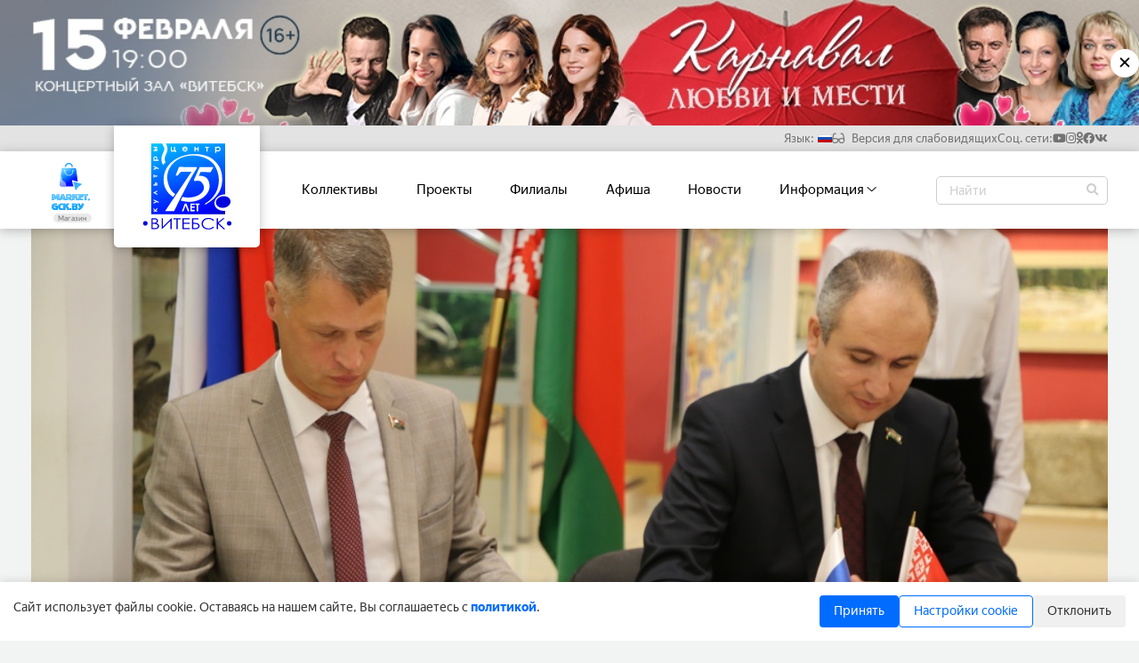

--- FILE ---
content_type: text/html; charset=utf-8
request_url: https://gck.by/news/page/podpisanie-soglasheniia-mezhdu-vitebskom-i-gelendzhikom-2023-08-26
body_size: 9060
content:


<!DOCTYPE html>
<html lang="ru-BY">
    
        <head>
            <meta charset="UTF-8"/>
            <meta http-equiv="X-UA-Compatible" content="IE=edge"/>
            <meta name="viewport" content="width=device-width, initial-scale=1.0"/>

            <link rel="apple-touch-icon" sizes="180x180" href="/static/related/gck/apple-touch-icon.png">
            <link rel="icon" type="image/png" sizes="32x32" href="/static/related/gck/favicon-32x32.png">
            <link rel="icon" type="image/png" sizes="16x16" href="/static/related/gck/favicon-16x16.png">

            <link rel="manifest" href="/site.webmanifest">
            <link rel="canonical" href="https://gck.by/news/page/podpisanie-soglasheniia-mezhdu-vitebskom-i-gelendzhikom-2023-08-26">

            <meta name="msapplication-TileColor" content="#da532c">
            <meta name="theme-color" content="#ffffff">

            
                
                


    <title>ПОДПИСАНИЕ СОГЛАШЕНИЯ МЕЖДУ ВИТЕБСКОМ И ГЕЛЕНДЖИКОМ</title>
    <meta name="og:title" property="og:title" content="ПОДПИСАНИЕ СОГЛАШЕНИЯ МЕЖДУ ВИТЕБСКОМ И ГЕЛЕНДЖИКОМ">



    <meta name="description" content="ПОДПИСАНИЕ СОГЛАШЕНИЯ МЕЖДУ ВИТЕБСКОМ И ГЕЛЕНДЖИКОМ">
    <meta name="og:description" property="og:description" content='ПОДПИСАНИЕ СОГЛАШЕНИЯ МЕЖДУ ВИТЕБСКОМ И ГЕЛЕНДЖИКОМ'>



    <meta name="og:image" property="og:image" content="/media/3.JPG">
    <meta name="og:image:type" property="og:image:type" content="image/jpeg">


<meta name="og:type" property="og:type" content="WebSite">

<meta name="og:url" property="og:url" content="https://gck.by/news/page/podpisanie-soglasheniia-mezhdu-vitebskom-i-gelendzhikom-2023-08-26">

            

            
                
                

            

            
                <link rel="stylesheet" type="text/css" href="/static/b6ffc0e8.css" />
            

            
                
                <script type="text/javascript"
                        src="//translate.google.com/translate_a/element.js?cb=googleTranslateElementInit"></script>
                <script>
                    document.addEventListener('DOMContentLoaded', function() {
                        if (!document.cookie.includes('cookie_consent=')) {
                            document.getElementById('cookie-consent').style.display = 'flex';
                        }
                        
                        document.getElementById('cookie-accept').addEventListener('click', function() {
                            setCookie('cookie_consent', 'accepted', 365);
                            setCookie('cookie_settings', 'necessary:1|functional:1|analytical:1', 365);
                            document.getElementById('cookie-consent').style.display = 'none';
                            location.reload();
                        });
                        
                        document.getElementById('cookie-decline').addEventListener('click', function() {
                            setCookie('cookie_consent', 'declined', 365);
                            setCookie('cookie_settings', 'necessary:1|functional:0|analytical:0', 365);
                            document.getElementById('cookie-consent').style.display = 'none';
                            location.reload();
                        });
                        
                        document.getElementById('cookie-settings').addEventListener('click', function() {
                            const panel = document.getElementById('cookie-settings-panel');
                            panel.style.display = panel.style.display === 'block' ? 'none' : 'block';
                        });
                        
                        document.getElementById('cookie-save-settings').addEventListener('click', function() {
                            const functional = document.getElementById('cookie-functional').checked ? '1' : '0';
                            const analytical = document.getElementById('cookie-analytical').checked ? '1' : '0';
                            
                            setCookie('cookie_consent', 'custom', 365);
                            setCookie('cookie_settings', `necessary:1|functional:${functional}|analytical:${analytical}`, 365);
                            document.getElementById('cookie-consent').style.display = 'none';
                            location.reload();
                        });
                        
                        function setCookie(name, value, days) {
                            const d = new Date();
                            d.setTime(d.getTime() + (days * 24 * 60 * 60 * 1000));
                            const expires = "expires=" + d.toUTCString();
                            document.cookie = name + "=" + value + ";" + expires + ";path=/";
                        }
                    });
                </script>
       
            

            
    
                
                
                
                <script type="application/ld+json">
                    {
                        "@context": "https://schema.org",
                        "@type": "Organization",
                        "name": "Государственный центр культуры",
                        "url": "https://gck.by",
                        "logo": "/static/images/sites/gck/logo.svg",
                        "contactPoint": [{
                            "@type": "ContactPoint",
                            "telephone": "+375 (212) 67-44-37",
                            "email": "festival@gck.by",
                            "contactType": "customer service",
                            "areaServed": "BY",
                            "availableLanguage": ["Russian"]
                        }],
                        "address": {
                            "@type": "PostalAddress",
                            "streetAddress": "ул. Маяковского, 1",
                            "addressLocality": "Витебск",
                            "postalCode": "210026",
                            "addressCountry": "BY"
                        },
                        "sameAs": [
                            
                                "https://www.youtube.com/channel/UC83ilDgsdDeJGR1-7Oz7M3A",
                            
                                "https://www.facebook.com/gck.vitebsk/",
                            
                                "https://www.instagram.com/gck.vitebsk/",
                            
                                "https://vk.com/gck.vitebsk",
                            
                                "https://ok.ru/gck.vitebsk"
                            
                        ]
                    }
                </script>

                
                
                
                
                    <script type="application/ld+json">
                        {
                            "@context": "http://schema.org",
                            "@type": "WebSite",
                            "name": "Государственный центр культуры",
                            "url": "https://gck.by"
                        }
                    </script>
                

                

            
    
    
    
    <script type="application/ld+json">
        {
          "@context": "https://schema.org",
          "@type": "NewsArticle",
          "mainEntityOfPage": {
            "@type": "WebPage",
            "@id": "//gck.by/news/page/podpisanie-soglasheniia-mezhdu-vitebskom-i-gelendzhikom-2023-08-26"
          },
          "headline": "ПОДПИСАНИЕ СОГЛАШЕНИЯ МЕЖДУ ВИТЕБСКОМ И ГЕЛЕНДЖИКОМ",
          "image": "/media/3_WNvOoEe.JPG",
          "datePublished": "26 августа 2023 г. 13:34",
          "dateModified": "22 января 2026 г. 6:31",
          "author": {
            "@type": "Person",
            "name": "ЦЕНТР КУЛЬТУРЫ «ВИТЕБСК»"
          },
          "publisher": {
            "@type": "Organization",
            "name": "ЦЕНТР КУЛЬТУРЫ «ВИТЕБСК»",
            "logo": {
              "@type": "ImageObject",
              "url": "https://gck.by/static/images/sites/gck/logo.svg"  
            }
          }
        }
    </script>


        </head>

    

    
        
            <body class="gck">
        

        <div id="modal-block" class="">
    <div id="modal-view-area">
        <div id="close-modal-block">
            <i class="fal fa-times"></i>
        </div>
        <div id="modal-content-area" class=""></div>
    </div>
</div>

        


    <div class="artist-banner-closeable" id="closeable-banner">
        <a class="artist-banner-closeable__image" href="https://24afisha.by/ru/vitebsk/event/5832410">
            <picture style="display: flex">
                <source media="(max-width: 424px)"
                        srcset="/media/27841f0c48655c454aa2d5daffb5e822/27841f0c48655c454aa2d5daffb5e822.jpg 320w">
                <source media="(min-width: 425px) and (max-width: 767px)"
                        srcset="/media/27841f0c48655c454aa2d5daffb5e822/27841f0c48655c454aa2d5daffb5e822.jpg 425w">
                <source media="(min-width: 768px) and (max-width: 1023px)"
                        srcset="/media/fc9cfc54c6ff3c5f0bc61c62353c7064/fc9cfc54c6ff3c5f0bc61c62353c7064.jpg 768w">
                <source media="(min-width: 1024px) and (max-width: 1439px)"
                        srcset="/media/0b08bce0993a552893b2f02f2c199410/0b08bce0993a552893b2f02f2c199410.jpg 1024w">
                <source media="(min-width: 1440px) and (max-width: 1919px)"
                        srcset="/media/f7ac833b1fb8cf19a18f8bb37e608db7/f7ac833b1fb8cf19a18f8bb37e608db7.jpg 1440w">
                <source media="(min-width: 1920px)"
                        srcset="/media/edb6fb6cf2c5c872a8a14d7ec740e218/edb6fb6cf2c5c872a8a14d7ec740e218_1920x.jpg 1920w">
                <img class="artist-banner-closeable__image" src="/media/edb6fb6cf2c5c872a8a14d7ec740e218/edb6fb6cf2c5c872a8a14d7ec740e218_1920x.jpg" alt="">
            </picture>
        </a>
        <div class="artist-banner__button" id="cl-banner-btn">&#10005;</div>
    </div>



        
            

<header>
    <div class="social-network-links" id="social-network-links">

    <div class="social-network-links__icons">

        
        <div class="language-block">
            <p>Язык:</p>
            <div class="language-dropdown">
                <div id="languages" class="custom-dropdown form-dropdown nullable selectable">
    <div class="dropdown-title"></div>
    <div>
        <div class="dropdown-options lng">
            <div class="dropdown-option language__img" value="ru" translate="no"><i class="flag-RU"></i>Русский</div>
            <div class="dropdown-option language__img" value="be" translate="no"><i class="flag-BY"></i>Белорусский</div>
            <div class="dropdown-option language__img" value="en" translate="no"><i class="flag-US"></i>Английский</div>
            <div class="dropdown-option language__img" value="zh-CN" translate="no"><i class="flag-CN"></i>Китайский</div>
        </div>
    </div>
</div>




            </div>
        </div>

        
        <div class="blind-mode-button"><i class="far fa-glasses"></i> Версия для слабовидящих</div>

        
        
            <div class="social-links-block">
                <p>Соц. сети:</p>
                
    <a href="https://www.youtube.com/channel/UC83ilDgsdDeJGR1-7Oz7M3A" target="_blank">
        <i class="fab fa-youtube"></i>
    </a>



    <a href="https://www.instagram.com/gck.vitebsk/" target="_blank">
        <i class="fab fa-instagram"></i>
    </a>



    <a href="https://ok.ru/gck.vitebsk" target="_blank">
        <i class="fab fa-odnoklassniki"></i>
    </a>



    <a href="https://www.facebook.com/gck.vitebsk/" target="_blank">
        <i class="fab fa-facebook"></i>
    </a>



    <a href="https://vk.com/gck.vitebsk" target="_blank">
        <i class="fab fa-vk"></i>
    </a>

            </div>
        

    </div>
</div>


    <div class="header-block">
        <div class="header-block__content">
            

                <div class="header-block__navbar">
                    

<!--    





<a class="header-block__logo__image" href="/">
    <div class="logo header-block__logo " id="logo">
        <img class="header-block__logo__image"  src="/static/images/sites/gck/logo.svg" alt="Логотип"/>
    </div>
</a>
-->

<!--    <div class="container">-->
<!--        <nav class="header-block__navbar__wrap">-->
<!--            <ul class="menu" id="menu" style="display: inline-flex;">-->
<!--                <li>
    <a href="/kollektivy-artisty/">Коллективы</a>
</li>
<li>
    <a href="/proekty/">Проекты</a>
</li>
<li>
    <a href="/filialy/">Филиалы</a>
</li>
<li>
    <a href="/afisha/">Афиша</a>
</li>
<li>
    <a href="/news/">Новости</a>
</li>
<li>
    <div class="dropdown">
        


    
        <div class="dropbtn">
            <a href="/info/" class="dropdown-pc">
                Информация
                <i class="fal fa-angle-down"></i>
            </a>

            <div class="dropbtn dropdown-mob open-mobile-dropdown">
                Информация
                <i class="fal fa-angle-down"></i>
            </div>
        </div>

        <div class="dropdown-content">
            <a href="/info/" class="info-hidden">Информация</a>
            
                
                    <a href="//gck.by/info/kontakty">Контакты </a>
                
            
                
                    <a href="/ofitsialno/">Официально</a>
                
            
                
                    <a href="/vakansii/">Вакансии</a>
                
            
                
                    <a href="/profsoiuz/">Профсоюз</a>
                
            
                
                    <a href="/kassy/">Кассы</a>
                
            
                
                    <a href="/uslugi/">Аренда помещений</a>
                
            
                
                    <a href="/organizatsiia-meropriiatii/">Организация мероприятий</a>
                
            
        </div>
    


    </div>
</li>




    


-->
<!--            </ul>-->
<!--        </nav>-->
<!--    </div>-->

<a href="https://market.gck.by/">
    <div class="back-to-gck__block">
        
        <img src="/static/images/market-logo.svg" alt="">
        <div class="back-to-gck__button">
            <span>Магазин</span>
        </div>
    </div>
</a>







<a class="header-block__logo__image" href="/">
    <div class="logo header-block__logo " id="logo">
        <img class="header-block__logo__image"  src="/static/images/sites/gck/logo.svg" alt="Логотип"/>
    </div>
</a>


<div class="container">
    <nav class="header-block__navbar__wrap">
        <ul class="menu" id="menu" style="display: inline-flex;">
            <li>
    <a href="/kollektivy-artisty/">Коллективы</a>
</li>
<li>
    <a href="/proekty/">Проекты</a>
</li>
<li>
    <a href="/filialy/">Филиалы</a>
</li>
<li>
    <a href="/afisha/">Афиша</a>
</li>
<li>
    <a href="/news/">Новости</a>
</li>
<li>
    <div class="dropdown">
        


    
        <div class="dropbtn">
            <a href="/info/" class="dropdown-pc">
                Информация
                <i class="fal fa-angle-down"></i>
            </a>

            <div class="dropbtn dropdown-mob open-mobile-dropdown">
                Информация
                <i class="fal fa-angle-down"></i>
            </div>
        </div>

        <div class="dropdown-content">
            <a href="/info/" class="info-hidden">Информация</a>
            
                
                    <a href="//gck.by/info/kontakty">Контакты </a>
                
            
                
                    <a href="/ofitsialno/">Официально</a>
                
            
                
                    <a href="/vakansii/">Вакансии</a>
                
            
                
                    <a href="/profsoiuz/">Профсоюз</a>
                
            
                
                    <a href="/kassy/">Кассы</a>
                
            
                
                    <a href="/uslugi/">Аренда помещений</a>
                
            
                
                    <a href="/organizatsiia-meropriiatii/">Организация мероприятий</a>
                
            
        </div>
    


    </div>
</li>




    



        </ul>
    </nav>
</div>


    <div class="header-block__search" id="header-block__search">
    <form action="/search/" method="get">
        <input type="search"
               name="q"
               placeholder="Найти"
               class="header__input"
               id="header__input"
        />
        <button class="fa fa-magnifying-glass"></button>
    </form>
</div>


                </div>

                <div class="popup" id="popup"></div>
<div class="hamb">
    <div class="hamb__field" id="hamb">
        <span class="bar"></span> <span class="bar"></span>
        <span class="bar"></span>
    </div>
</div>
            
        </div>
    </div>
</header>

        

        
    <main>
        
        <div class="news-item__block">
            
            <div class="news-item__picture-block">
                <img src="/media/3_WNvOoEe/3_WNvOoEe_1180x600.jpg" alt=""
                     class="news-item__picture">
                <div class="news-item__picture-shadow"></div>
                <div class="news-block__item-about">
                    <div class="news-block__item-about_2">
                        <div class="news-block__item-views">
                            <i class="far fa-eye"></i>
                            <p class="news-block__item-views__count">1126</p>
                        </div>

                        <p class="news-block__item-date">26 августа 2023 г. 13:34</p>

                        
                        
                            <div class="news-block__item_tag"
                                 data-link="/news/oficialno">
                                Официально
                            </div>
                        
                    </div>
                </div>
            </div>

            
            <div class="insert-in-content">
                <h1>ПОДПИСАНИЕ СОГЛАШЕНИЯ МЕЖДУ ВИТЕБСКОМ И ГЕЛЕНДЖИКОМ</h1>
                <div class="blocks-content"><p>Подписание Соглашения между Витебским городским Советом депутатов и Думой муниципального образования Геленджика  состоялось сегодня в рамках празднования Дня города-курорта.</p><p>Это важный этап в укреплении дружественных связей между двумя городами. Соглашение открывает новые горизонты для культурных обменов и творческой взаимоподдержки.</p><div class="content-gallery-block swiper">
    <div class="swiper-wrapper">
        
            <div class="swiper-slide">
                <figure>
                    <img src="/media/2_GWQMT4a.JPG" alt="" loading="lazy">
                    
                </figure>
            </div>
        
            <div class="swiper-slide">
                <figure>
                    <img src="/media/1_Dulsq3D.JPG" alt="" loading="lazy">
                    
                </figure>
            </div>
        
            <div class="swiper-slide">
                <figure>
                    <img src="/media/5_kNSygZu.JPG" alt="" loading="lazy">
                    
                </figure>
            </div>
        
            <div class="swiper-slide">
                <figure>
                    <img src="/media/6_uAQUTou.JPG" alt="" loading="lazy">
                    
                </figure>
            </div>
        
    </div>
    <div class="swiper-pagination"></div>
    <div class="swiper-button-prev"></div>
    <div class="swiper-button-next"></div>
</div>
<p>На мероприятии присутствовала и творческая делегация Центра культуры «ВИТЕБСК»: <a href="https://gck.by/kollektivy-artisty/kollektiv/zorka-zasluzhennyi-liubitelskii-kollektiv-respubliki-belarus-obraztsovyi-khoreograficheskii-ansambl">заслуженный любительский коллектив Республики Беларусь образцовый хореографический ансамбль «ЗОРЬКА»</a> и <a href="https://gck.by/kollektivy-artisty/kollektiv/prostory-narodnyi-teatr-pesni-i-muzyki">народный театр музыки и песни «ПРОСТОРЫ».</a></p><p>Ярким акцентом в завершении мероприятия стала композиция «ЧТО ТЫ СДЕЛАЛ ДЛЯ РОДИНЫ?» в исполнении «ПРОСТОРОВ». Автор музыки – Евгений ОЛЕЙНИК, автор слов – Анна СЕЛУК. Глубокий смысл песни как нельзя лучше вписался в торжественную обстановку мероприятия.</p><div class="content-gallery-block swiper">
    <div class="swiper-wrapper">
        
            <div class="swiper-slide">
                <figure>
                    <img src="/media/9_J2tc9ds.JPG" alt="" loading="lazy">
                    
                </figure>
            </div>
        
            <div class="swiper-slide">
                <figure>
                    <img src="/media/10_SlLfWsM.JPG" alt="" loading="lazy">
                    
                </figure>
            </div>
        
            <div class="swiper-slide">
                <figure>
                    <img src="/media/4_X3VD876.JPG" alt="" loading="lazy">
                    
                </figure>
            </div>
        
            <div class="swiper-slide">
                <figure>
                    <img src="/media/8.JPG" alt="" loading="lazy">
                    
                </figure>
            </div>
        
            <div class="swiper-slide">
                <figure>
                    <img src="/media/7_CnwJ0qh.JPG" alt="" loading="lazy">
                    
                </figure>
            </div>
        
    </div>
    <div class="swiper-pagination"></div>
    <div class="swiper-button-prev"></div>
    <div class="swiper-button-next"></div>
</div>
</div>
            </div>

            


    
        <div class="emoji-container">

            <input type="hidden" name="csrfmiddlewaretoken" value="q38szX8NBd7JX9BzNZNPcb7kT1sLjuSlMwEilpUtfG2PwCLqfDUbLmfv2f9OlNlx">

            <div class="emoji-block">
                
                    <div class="emoji-block__item">
                        <p class="emoji" data-id="emoji-615">🙂</p>
                        <p class="emoji-count"
                           data-id="emoji-count-615">19</p>
                        <p class="emoji-text">Приятно</p>
                    </div>
                
                    <div class="emoji-block__item">
                        <p class="emoji" data-id="emoji-616">🥰</p>
                        <p class="emoji-count"
                           data-id="emoji-count-616">12</p>
                        <p class="emoji-text">Счастье!</p>
                    </div>
                
                    <div class="emoji-block__item">
                        <p class="emoji" data-id="emoji-617">🥳</p>
                        <p class="emoji-count"
                           data-id="emoji-count-617">8</p>
                        <p class="emoji-text">Поздравляем</p>
                    </div>
                
            </div>
        </div>
    


        </div>

        
        
            
                <div class="most-popular-by-week">
                    <h2 class="most-popular-by-week__title">
                        ПОПУЛЯРНОЕ ЗА МЕСЯЦ
                    </h2>
                    <div class="most-popular-by-week__items">
                        <div class="shadow-gradient only-end only-start"></div>
                        <div class="swiper-wrapper">
                            
                                

<a class="swiper-slide news_item pinned-news__item-1"
   href="//art-parad.gck.by/news/page/vii-art-parad-v-vitebske-programma-offline-meropriiatii-2026-2025-12-30">
    <div class="news_item pinned-news__item-1">
        <img src="/media/a9e603077a1a73957b00b430eceb1675/a9e603077a1a73957b00b430eceb1675_291x214.jpg" alt="" loading="lazy" class="pinned-news__image"/>
        <div class="pinned-news__image_shadow"></div>
        <div class="news_item__tags">
            
        </div>
        <div class="pinned-news__about">
            <h3 class="pinned-news__text">
                VII «АРТ-ПАРАД»: ПРОГРАММА
            </h3>
        </div>
        
            <img class="festival-img" alt="" src="/static/images/festivals/art-parad/triangle.svg">
        
    </div>
</a>

                            
                                

<a class="swiper-slide news_item pinned-news__item-2"
   href="//art-parad.gck.by/news/page/volshebstvo-novogodnego-vitebska-2026-01-08">
    <div class="news_item pinned-news__item-2">
        <img src="/media/f11f03b6042d530164de6086fd1775fa/f11f03b6042d530164de6086fd1775fa_291x214.jpg" alt="" loading="lazy" class="pinned-news__image"/>
        <div class="pinned-news__image_shadow"></div>
        <div class="news_item__tags">
            
        </div>
        <div class="pinned-news__about">
            <h3 class="pinned-news__text">
                ВОЛШЕБСТВО НОВОГОДНЕГО ВИТЕБСКА
            </h3>
        </div>
        
            <img class="festival-img" alt="" src="/static/images/festivals/art-parad/triangle.svg">
        
    </div>
</a>

                            
                                

<a class="swiper-slide news_item pinned-news__item-3"
   href="//art-parad.gck.by/news/page/otkrytie-vii-art-parada-v-vitebske-2026-01-08">
    <div class="news_item pinned-news__item-3">
        <img src="/media/484f60d2b43104462aa7facceecaeffb/484f60d2b43104462aa7facceecaeffb_291x214.jpg" alt="" loading="lazy" class="pinned-news__image"/>
        <div class="pinned-news__image_shadow"></div>
        <div class="news_item__tags">
            
        </div>
        <div class="pinned-news__about">
            <h3 class="pinned-news__text">
                ОТКРЫТИЕ VII «АРТ-ПАРАДА В ВИТЕБСКЕ»
            </h3>
        </div>
        
            <img class="festival-img" alt="" src="/static/images/festivals/art-parad/triangle.svg">
        
    </div>
</a>

                            
                                

<a class="swiper-slide news_item pinned-news__item-4"
   href="//art-parad.gck.by/news/page/pobediteli-vii-art-parada-v-vitebske-2026-01-10">
    <div class="news_item pinned-news__item-4">
        <img src="/media/0dae03a3fcc8a6631277eef5717e46dc/0dae03a3fcc8a6631277eef5717e46dc_291x214.jpg" alt="" loading="lazy" class="pinned-news__image"/>
        <div class="pinned-news__image_shadow"></div>
        <div class="news_item__tags">
            
        </div>
        <div class="pinned-news__about">
            <h3 class="pinned-news__text">
                ПОБЕДИТЕЛИ VII «АРТ-ПАРАДА В ВИТЕБСКЕ»!
            </h3>
        </div>
        
            <img class="festival-img" alt="" src="/static/images/festivals/art-parad/triangle.svg">
        
    </div>
</a>

                            
                        </div>
                    </div>
                </div>
            
        

        
        


    



        
        


    



    </main>


        

<footer>
    <div class="footer-content">
        <div class="footer-horizontal-bar"></div>

        
        
            
                <p class="footer-title">Полезная информация</p>
                <div class="footer-links">
                    
                        
                            <a href="//gck.by/info/kontakty"
                               class="footer-link">Контакты </a>
                        
                    
                        
                            <a href="//gck.by/ofitsialno/elektronnye-obrashcheniia/"
                               class="footer-link">Об обращениях граждан</a>
                        
                    
                        
                            <a href="//gck.by/ofitsialno/polozhenie/"
                               class="footer-link">Политика</a>
                        
                    
                        
                            <a href="//gck.by/ofitsialno/lichnyi-priiom-grazhdan/"
                               class="footer-link">Приём граждан </a>
                        
                    
                        
                            <a href="//gck.by/ofitsialno/portal-reitingovoi-otsenki-organizatsii/"
                               class="footer-link">Портал рейтинговой оценки</a>
                        
                    
                </div>
            
        

        
        

<div class="symbolic-block">
    <img onclick="location.href='https://president.gov.by/ru/gosudarstvo/simvolika'"
         alt="Государственный флаг Республики Беларусь" title="Государственный флаг Республики Беларусь"
         loading="lazy"
         src="/static/images/symbolic/Belarus_flag.jpg">
    <img onclick="location.href='https://president.gov.by/ru/gosudarstvo/simvolika'"
         alt="Государственный герб Республики Беларусь" title="Государственный герб Республики Беларусь"
         loading="lazy"
         src="/static/images/symbolic/Coat_of_arms_of_Belarus.jpg">
    <img onclick="location.href='https://president.gov.by/ru/documents/ukaz-no-316-ot-5-oktyabrya-2023-g'"
         alt="" title="О подготовке и проведении праздничных мероприятий"
         loading="lazy"
         src="/static/images/symbolic/80_let.jpg">
    <img onclick="location.href='https://president.gov.by/ru/documents/ukaz-no-1-ot-3-anvara-2025-g'"
         alt="2025 год благоустройства" title="2025 год благоустройства"
         loading="lazy"
         src="/static/images/symbolic/2025.jpg">
</div>


        
        <div id="cookie-consent" style="display: none;">
    <div id="cookie-consent-text">
        Cайт использует файлы cookie. Оставаясь на нашем сайте, Вы соглашаетесь с <a href="https://gck.by/ofitsialno/polozhenie/" target="_blank">политикой</a>.
    </div>
    <div id="cookie-consent-buttons">
        <button id="cookie-accept" class="cookie-btn">Принять</button>
        <button id="cookie-settings" class="cookie-btn">Настройки cookie</button>
        <button id="cookie-decline" class="cookie-btn">Отклонить</button>
    </div>

    <div id="cookie-settings-panel">
        <div class="cookie-setting">
            <div class="cookie-setting-title">
                <input type="checkbox" class="cookie-setting-checkbox" id="cookie-necessary" checked disabled>
                <label for="cookie-necessary">Необходимые cookie</label>
            </div>
            <div class="cookie-setting-desc">
                Необходимы для работы сайта и не могут быть отключены. Вы можете настроить браузер, чтобы он блокировал эти файлы cookie или уведомлял вас об их использовании, но в таком случае возможно, что некоторые разделы сайта не будут работать.
            </div>
        </div>

        <div class="cookie-setting">
            <div class="cookie-setting-title">
                <input type="checkbox" class="cookie-setting-checkbox" id="cookie-functional">
                <label for="cookie-functional">Функциональные cookie</label>
            </div>
            <div class="cookie-setting-desc">
                Являются критически важными для работы отдельных страниц сайта и обеспечивают работу полезных функций, например для онлайн-чата.
            </div>
        </div>

        <div class="cookie-setting">
            <div class="cookie-setting-title">
                <input type="checkbox" class="cookie-setting-checkbox" id="cookie-analytical">
                <label for="cookie-analytical">Аналитические cookie</label>
            </div>
            <div class="cookie-setting-desc">
                Могут использоваться для сбора данных о ваших интересах, посещаемых страницах и источниках трафика, чтобы оценивать и улучшать работу нашего сайта.
            </div>
        </div>

        <button id="cookie-save-settings" class="cookie-btn">Сохранить настройки</button>
    </div>
</div>


        
        <div class="spnsr-block">
            <a target="_blank" href="https://president.gov.by/">
                <img class="footer-sponsor-block__item" alt="" loading="lazy"
                     src="/static/images/linked_sites/president.jpg">
            </a>
            <a target="_blank" href="https://kultura.by/">
                <img class="footer-sponsor-block__item" alt="" loading="lazy"
                     src="/static/images/linked_sites/culture.jpg">
            </a>
            <a target="_blank" href="https://vitebsk-region.gov.by/">
                <img class="footer-sponsor-block__item" alt="" loading="lazy"
                     src="/static/images/linked_sites/ispolkom.jpg">
            </a>
            <a target="_blank" href="https://vitebsk.gov.by/ru/">
                <img class="footer-sponsor-block__item" alt="" loading="lazy"
                     src="/static/images/linked_sites/gorodskoy.jpg">
            </a>
            <a target="_blank" href="https://brsm.by/">
                <img class="footer-sponsor-block__item" alt="" loading="lazy"
                     src="/static/images/linked_sites/brsm.jpg">
            </a>
            <a target="_blank" href="https://www.belarus.by/">
                <img class="footer-sponsor-block__item" alt="" loading="lazy"
                     src="/static/images/linked_sites/belarus.png">
            </a>
            <a target="_blank" href="https://xn----7sbgfh2alwzdhpc0c.xn--90ais/organization/12007/org-page">
                <img class="footer-sponsor-block__item" alt="" loading="lazy"
                     src="/static/images/linked_sites/voting-site.jpg">
            </a>
        </div>

        
        <div class="footer-alert-text">
            При перепечатке материалов и использовании их в любой форме, в том
            числе и в электронных СМИ, а также в Интернете, активная ссылка на
            источник на сайте «Центра культуры «Витебск» обязательна.
            <div class="developers">
                <p>Дизайн и разработка</p>
                <a href="https://dim-tim.com/?utm_source=gck.by&utm_medium=banner&utm_campaign=promotion"
                   target="_blank">
                    <img src="/static/images/etc/developers.svg" alt="" loading="lazy">
                </a>
            </div>
        </div>

    </div>

    
    <div class="copyright-block">
        <p class="copyright-text">Copyright © 1992-2026 Государственное учреждение «Центр
            культуры «Витебск»</p>
    </div>

    
    
        
    
    
    
        
            <!-- Yandex.Metrika counter -->
            <script type="text/javascript">
                (function (m, e, t, r, i, k, a) {
                    m[i] = m[i] || function () {
                        (m[i].a = m[i].a || []).push(arguments)
                    };
                    m[i].l = 1 * new Date();
                    for (var j = 0; j < document.scripts.length; j++) {
                        if (document.scripts[j].src === r) {
                            return;
                        }
                    }
                    k = e.createElement(t), a = e.getElementsByTagName(t)[0], k.async = 1, k.src = r, a.parentNode.insertBefore(k, a)
                })
                (window, document, "script", "https://mc.yandex.ru/metrika/tag.js", "ym");

                ym(93520261, "init", {
                    clickmap: true,
                    trackLinks: true,
                    accurateTrackBounce: true,
                    webvisor: true
                });
            </script>
            <noscript>
                <div><img src="https://mc.yandex.ru/watch/93520261" style="position:absolute; left:-9999px;" alt=""/>
                </div>
            </noscript>
            <!-- /Yandex.Metrika counter -->
        

        
            <!-- Google Tag Manager -->
            <script>(function (w, d, s, l, i) {
                w[l] = w[l] || [];
                w[l].push({
                    'gtm.start':
                        new Date().getTime(), event: 'gtm.js'
                });
                var f = d.getElementsByTagName(s)[0],
                    j = d.createElement(s), dl = l != 'dataLayer' ? '&l=' + l : '';
                j.async = true;
                j.src =
                    'https://www.googletagmanager.com/gtm.js?id=' + i + dl;
                f.parentNode.insertBefore(j, f);
            })(window, document, 'script', 'dataLayer', 'GTM-W9L9BDZW');</script>
            <!-- End Google Tag Manager -->

            <!-- Google Tag Manager (noscript) -->
            <noscript>
                <iframe src="https://www.googletagmanager.com/ns.html?id=GTM-W9L9BDZW"
                        height="0" width="0" style="display:none;visibility:hidden"></iframe>
            </noscript>
            <!-- End Google Tag Manager (noscript) -->

        
    

</footer>


        
            <script src="/static/4b959ff2.js" ></script>
<script src="/static/591fc770.js" ></script>
        
        </body>
    
</html>


--- FILE ---
content_type: image/svg+xml
request_url: https://gck.by/static/images/sites/gck/logo.svg
body_size: 6818
content:
<?xml version="1.0" encoding="UTF-8"?>
<!DOCTYPE svg PUBLIC "-//W3C//DTD SVG 1.1//EN" "http://www.w3.org/Graphics/SVG/1.1/DTD/svg11.dtd">
<!-- Creator: CorelDRAW 2019 (64-Bit) -->
<svg xmlns="http://www.w3.org/2000/svg" xml:space="preserve" width="210mm" height="210mm" version="1.1" style="shape-rendering:geometricPrecision; text-rendering:geometricPrecision; image-rendering:optimizeQuality; fill-rule:evenodd; clip-rule:evenodd"
viewBox="0 0 21000 21000"
 xmlns:xlink="http://www.w3.org/1999/xlink">
 <defs>
  <style type="text/css">
   <![CDATA[
    .fil5 {fill:none}
    .fil4 {fill:#0205DB}
    .fil0 {fill:#FEFEFE}
    .fil1 {fill:white}
    .fil3 {fill:#0205DB;fill-rule:nonzero}
    .fil2 {fill:url(#id0)}
   ]]>
  </style>
  <linearGradient id="id0" gradientUnits="userSpaceOnUse" x1="15310.54" y1="20243.42" x2="8710.24" y2="-2675.98">
   <stop offset="0" style="stop-opacity:1; stop-color:#081571"/>
   <stop offset="0.188235" style="stop-opacity:1; stop-color:blue"/>
   <stop offset="1" style="stop-opacity:1; stop-color:#00D9FF"/>
  </linearGradient>
 </defs>
 <g id="Слой_x0020_1">
  <metadata id="CorelCorpID_0Corel-Layer"/>
  <g id="_2290491437984">
   <rect class="fil0" x="-7.13" y="0.53" width="21000" height="21000"/>
   <g id="_2534970138016">
    <path class="fil1" d="M2409.21 831.35l2272.5 0 -414.29 5134 1025.85 149.62 1423.76 -2348.95 -760.52 -2934.67 12988.12 0c0,3765.39 0,7530.79 0,11296.18 -3433.77,514.87 -3589.32,4163.48 0,3911.6l0 638.68 -16535.42 0 0 -15846.46z"/>
    <path class="fil2" d="M2409.21 831.35l2442.01 0c74.91,222.43 171.13,407.42 265.23,588.36 145.17,279.22 282.83,544.61 201.1,889.43l1.19 0.49c-24.97,105.1 -100.4,271.42 -183.79,455.57 -345.95,764.06 -797.37,1761.4 -69.13,2906.13l534.91 -624.67c-372.52,-690.44 -88.98,-1317.08 130.6,-1802.01 103.72,-228.73 197.11,-435.52 249.54,-655.77l1.37 0c184.08,-776.26 -48.51,-1223.92 -293.71,-1695.6l-32.63 -61.93 13358.43 0 0 7526.55 -0.1 0 0 3940.44c-155.44,-4.41 -310.23,4.81 -460.45,27.76 -1038.11,158.47 -2099.87,1004.94 -1935.08,2147.78 161.61,1120.73 1370.31,1618.61 2395.53,1491.65l0 771.56 -16605.02 0 0 -8379.19 0 -2211.62 0 -5314.93zm9035.13 6371.28c-640.38,-7.42 -1280.75,-13.42 -1921.06,-22.28 -494.61,-6.85 -606.54,123.62 -805.5,373.52 -128.45,161.35 -234.44,339.43 -351.6,509.08l-499.86 3.45 739.05 -1912.93 51.66 -47.74c1680.61,30.75 2334.13,67.77 4014.67,28.67l-23.83 250.49c-1556.08,2373.77 -3852.64,7108.67 -5121.63,9647.02l-2035.23 22.53 5953.33 -8851.81zm-6275.94 1722.23c39.48,-4631.15 5605.62,-6624.33 9625.4,-5290.32 1325.1,439.76 2088.51,1221.65 2796.42,2282 667.95,1000.53 851.04,2554.53 703.14,3818.46 -188.49,1610.65 -1030.97,3334.19 -3753.43,4861.92l-112.88 -208.05c1078.46,-565.95 1828.74,-1438.5 2317.35,-2202.75 471.39,-737.15 667.61,-1500.81 773.96,-2218.11 207.62,-1400.4 -106.6,-2693.75 -640.67,-3753.73 -451,-895.14 -1170.54,-1533.02 -2106.05,-1987.04 -2808.08,-1362.9 -6719.98,-707.55 -8286.93,2190.57 -460.58,851.76 -593.91,1893.43 -483.05,2535.29 267.86,1550.5 783.05,2606.38 1795.17,3262.79l-486.11 657.33c-1275.81,-822.41 -2158.07,-2100.59 -2142.32,-3948.36zm4238.2 3929.14c1089.1,230.94 2470.55,195.28 3464.12,-320.69 1157.29,-600.89 1978.31,-1760.09 788.87,-3041.73 -355.05,-382.51 -1235.29,-275.98 -1466.1,-184.4l-225.16 -233.12 1314.45 -2933.78c1152.06,44.58 1913.27,46.53 3065.1,4.03l-591.7 1154.79 -2288.83 -64.3 -378.52 903.33c226.88,-42.86 1041.07,-72.03 1624.66,370.99 482.39,366.16 636.05,912.32 721.71,1285.91 498.41,2173.27 -1674.92,3826.27 -3601.46,4097.19 -887.88,124.84 -1870.34,51.37 -2824.04,-232.34l396.9 -805.88zm1207.04 3248.36l-491.88 -1299.9 -499.32 1299.9 -358.09 0 684.89 -1773.24 342.51 0 682.88 1773.24 -360.99 0zm567.13 -1773.24l968.14 0 0 330.92 -632.23 0 0 318.61 632.23 0 0 325.99 -632.23 0 0 466.81 632.23 0 0 330.91 -968.14 0 0 -1773.24zm1108.96 0l980.45 0 0 333.42 -323.54 0 0 1439.82 -343.29 0 0 -1439.82 -313.62 0 0 -333.42zm-9407.6 1773.18l0 -166.74 256.2 0 -256.2 -314.33 0 -332.7 406.06 501.75 466.07 -524.93 0 325.75 -310.27 344.46 310.27 0 0 223.8 -872.13 0 0 -57.06zm0 -1821.79l0 -150.51 511.69 -255.13 -511.69 -247.33 0 -243.12 1149.38 560.78 0 242.05 -391.32 -191.12 -758.06 376.21 0 -91.83zm872.13 -2775.02l0 150.4 -483.6 248.41 483.6 246.14 0 244.79 -872.13 -445.87 0 -89 872.13 -448.24 0 93.37zm-571.83 -1444.74l0 -46.43c0,-42.44 1.6,-80.9 4.58,-114.79 3.34,-35.49 8.26,-66.34 14.58,-92.25 7.24,-29.49 19.06,-56.93 35.36,-82.51 15.98,-25.08 36.08,-47.97 60.14,-68.42 25.33,-21.08 52.44,-37.15 81.21,-47.77 29.25,-10.84 60.15,-16.24 92.55,-16.24 39.12,0 75.98,7.96 110.33,23.65 33.81,15.45 64.43,38.22 91.6,68.12 28,30.81 48.91,68.9 62.42,114.07 12.7,42.28 19.06,91.02 19.06,145.93l0 338.9 -872.13 0 0 -222.26 300.3 0zm203.31 -3.99l172.13 0 0 -68.23c0,-62.77 -8.67,-108.07 -25.91,-135.41 -11.95,-18.96 -30.72,-28.54 -56.34,-28.54 -7.86,0 -15.46,1.14 -22.6,3.28 -8.21,2.54 -16.82,6.65 -25.49,11.99 -6.72,4.18 -12.44,9.41 -17.25,15.58 -5.18,6.66 -9.28,14.45 -12.2,23.12 -3.73,11.11 -6.7,28.06 -8.9,50.59 -2.27,23.77 -3.44,54.52 -3.44,92.02l0 35.6zm-503.61 -1599.82l0 -613.94 198.54 0 0 223.8 673.59 0 0 224.11 -673.59 0 0 223.08 -198.54 0 0 -57.05zm0 -1726.75l0 -150.57 511.69 -255.07 -511.69 -247.33 0 -243.12 1149.38 560.82 0 242.01 -391.32 -191.19 -758.06 376.35 0 -91.9zm0 -2060.16l0 -165.13 65.21 0c-15.1,-21.4 -28.29,-43.87 -39.35,-67.24 -15.17,-32.09 -26.57,-66.04 -34.07,-101.64 -7.43,-35.3 -11.23,-72.11 -11.23,-110.21 0,-66.76 11.07,-129.4 32.93,-187.42 21.88,-58 54.74,-111.34 98.44,-159.6 44,-48.57 92.97,-85.24 146.58,-109.79 54.27,-24.84 112.88,-37.4 175.48,-37.4 63.48,0 122.87,12.31 177.74,36.85 54.27,24.32 103.72,60.69 147.89,108.97 43.87,47.61 76.92,100.57 98.97,158.6 21.92,57.83 32.99,120.18 32.99,186.83 0,36.67 -3.63,72.68 -10.71,108.01 -7.12,35.53 -17.77,69.23 -31.67,100.86 -11.53,25.62 -24.97,49.94 -40.49,73.18l340.67 0 0 222.18 -1149.38 0 0 -57.05zm188.86 -435.71c0,79.82 24.55,146.52 73.52,200.13 23.9,26.29 50.65,46.01 79.88,58.86 29.32,12.9 62.12,19.36 98.09,19.36 23.9,0 46.18,-2.89 66.76,-8.54 20.39,-5.65 40.07,-14.33 58.42,-25.81 18.09,-11.28 34.55,-25.37 49.17,-41.96 15.16,-16.82 28.24,-36.56 39.41,-58.84 11.53,-22.96 20.2,-46.56 25.92,-70.5 5.39,-24.02 8.31,-48.8 8.31,-74.07 0,-49.45 -11.34,-95.95 -34,-138.97 -11.11,-21.05 -24.71,-40.3 -40.42,-57.38 -15.39,-16.88 -33.29,-31.66 -53.13,-44.16 -19.97,-12.41 -40.43,-21.92 -61.11,-28.06 -20.04,-5.94 -40.85,-8.96 -62.18,-8.96 -21.63,0 -42.61,3.02 -62.65,8.9 -20.45,6.01 -40.61,15.35 -60.1,27.6 -20.39,12.76 -38.05,27.34 -52.9,43.55 -15.16,16.78 -28.41,35.85 -39.54,57.31 -11.05,21.33 -19.49,43.8 -25.01,67.24 -5.59,23.58 -8.44,48.45 -8.44,74.3zm111.44 -1927.78l0 -46.56c0,-41.05 1.66,-79.46 4.77,-114.66 3.15,-35.49 8.07,-66.34 14.39,-92.25 7.24,-29.48 19.06,-56.95 35.36,-82.51 15.98,-25.07 36.08,-47.96 60.14,-68.42 25.04,-21.1 52.21,-37.15 81.21,-47.84 29.25,-10.81 60.15,-16.23 92.55,-16.23 39.12,0 75.98,7.96 110.33,23.67 33.75,15.43 64.37,38.22 91.6,68.06 28,30.85 48.91,69.01 62.42,114.11 12.7,42.34 19.06,91.08 19.06,146l0 338.83 -872.13 0 0 -222.2 300.3 0zm203.31 -3.99l172.13 0 0 -68.23c0,-62.83 -8.67,-108.07 -25.91,-135.41 -11.95,-18.96 -30.72,-28.54 -56.34,-28.54 -15.71,0 -31.82,5.11 -48.09,15.23 -6.49,3.97 -12.37,9.32 -17.25,15.62 -5.18,6.66 -9.28,14.45 -12.2,23.12 -3.73,11.11 -6.7,28.06 -8.9,50.59 -2.27,23.77 -3.44,54.52 -3.44,92.02l0 35.6zm-503.61 -557.45l0 -166.74 872.13 0 0 223.8 -872.13 0 0 -57.06zm4852.94 882.66l-949.58 0 0 -1052.61 219.81 0 0 824.48 494.73 0 0 -824.48 249.97 0 0 824.48 226.23 0 0 376.45 -241.16 0 0 -148.32zm2650.01 -420.07l168.98 79.7 -30.24 53.51c-19.97,35.3 -41.79,67.47 -65.26,96.28 -24.2,29.8 -49.88,55.88 -76.8,78.18 -27.41,22.41 -56.3,42.15 -86.67,59.03 -30.74,17.18 -62.89,31.5 -95.95,42.84 -34.12,11.53 -70.2,20.33 -108.06,26.11 -37.45,5.65 -76.8,8.61 -117.58,8.61 -91.9,0 -174.76,-13.84 -248.28,-41.37 -74.97,-28.12 -139.59,-70.44 -193.62,-126.72 -53.03,-55.35 -92.97,-114.61 -119.66,-177.51 -27.09,-64.3 -40.72,-131.71 -40.72,-202.27 0,-65.98 11.49,-129.17 34.54,-189.09 22.54,-59.15 56.7,-114.84 102.06,-166.57 57.38,-65.73 124.79,-115.31 201.81,-148.3 76.44,-32.7 161.87,-49.16 255.97,-49.16 96.64,0 184.51,16.82 263.09,50.29 79.11,33.58 148.24,84.24 207.33,151.39 42.68,48.22 74.95,102.55 96.71,162.71 21.4,59.62 32.53,124.76 33.24,195.09l0.59 57.6 -936.87 0c4.39,24.49 11.36,47.67 20.68,69.37 15.94,37.21 40.07,70.79 71.86,100.4 31.92,29.71 67.83,52.06 107.42,66.99 39.65,14.91 83.81,22.47 132.38,22.47 24.78,0 48.26,-1.79 70.25,-5.29 22.78,-3.64 45.29,-9.16 67.18,-16.47 22.05,-7.43 42.86,-16.1 61.88,-25.91 18.61,-9.64 35.18,-20.16 49.46,-31.4l0.46 -0.48c14.34,-11.05 29.97,-26.5 46.56,-45.82 17.95,-20.81 36.56,-45.66 55.69,-74.36l27.28 -40.78 44.29 20.93zm-106.35 -258.17l-1.89 -3.74c-10.83,-21.34 -23.37,-39.94 -37.21,-55.46 -14.28,-15.94 -30.85,-30.32 -49.45,-43.09 -19.58,-13.32 -41.75,-25.2 -66.3,-35.49 -24.36,-10.1 -49.81,-17.96 -76.19,-23.19 -25.74,-5.1 -52.5,-7.72 -80.13,-7.72 -45.43,0 -87.26,6.42 -125.08,19.15 -37.61,12.64 -72.32,31.73 -103.89,57.12 -22.17,17.64 -41.62,39.88 -58.44,66.5l-14.81 25.92 613.39 0zm2547.24 226.36l-494.74 0 0 451.88 -250.03 0 0 -1052.61 250.03 0 0 372.58 494.74 0 0 -372.58 249 0 0 1052.61 -249 0 0 -451.88zm1753.02 -600.73l746.59 0 0 218.76 -277.12 0 0 833.85 -250.32 0 0 -833.85 -276.27 0 0 -218.76 57.12 0zm2252.56 0l191 0 0 93.93c32.21,-25.03 66.5,-46.3 102.64,-63.44 39,-18.18 79.95,-31.85 122.88,-40.95 42.79,-9.15 87.44,-13.73 133.62,-13.73 81.08,0 156.99,13.31 227.37,39.84 70.32,26.5 134.82,66.34 193.2,119.3 58.61,53.06 102.87,112.22 132.67,177.13 30.01,65.56 45.11,136.12 45.11,211.56 0,76.79 -14.87,148.36 -44.46,214.57 -29.42,65.63 -73.35,125.25 -131.73,178.63 -57.77,53.28 -121.8,93.32 -191.81,119.95 -69.91,26.65 -145.57,40.01 -226.72,40.01 -44.46,0 -88.28,-4.39 -131.08,-13 -42.9,-8.7 -83.69,-21.59 -121.97,-38.47 -39,-17.54 -75.6,-38.75 -109.72,-63.61l0 434.05 -248.12 0 0 -1395.77 57.12 0zm539.68 206.58c-52.02,0 -99.39,8.02 -142,23.77 -42.34,15.62 -80.73,39.29 -114.98,70.56 -34,31.21 -59.49,65.92 -76.18,103.95 -16.66,37.86 -25.04,80.26 -25.04,126.74 0,30.91 3.74,59.74 11.05,86.31 7.33,26.46 18.54,51.84 33.47,75.78 14.87,23.84 33.12,45.36 54.39,64.14 21.89,19.38 47.19,36.27 75.79,50.59 28.71,14.32 58.97,25.32 90.34,32.82 30.52,7.18 62.25,10.88 94.76,10.88 32.23,0 63.08,-3.63 92.14,-10.77 29.55,-7.12 58.32,-18.25 86.25,-32.87 27.34,-14.45 52.12,-31.92 73.94,-52.06 21.76,-19.99 40.78,-42.99 56.89,-68.67 16.11,-25.68 28.31,-52.02 36.27,-78.87 7.73,-25.98 11.65,-53.03 11.65,-80.9 0,-28.12 -3.92,-55.29 -11.59,-81.33 -7.85,-26.5 -19.86,-52.6 -35.68,-77.87 -16.21,-25.79 -35.13,-48.55 -56.53,-68.23 -21.57,-19.8 -46.12,-36.91 -73.29,-51.13 -27.51,-14.07 -56.47,-24.91 -86.67,-32.09 -29.42,-7.24 -61.21,-10.75 -94.98,-10.75z"/>
    <g>
     <path class="fil3" d="M2434.06 17635.62l567.52 0c228.31,0 403.39,23.5 526.26,69.97 122.1,46.47 218.95,118.19 290.41,214.53 70.75,96.33 106.83,203.07 106.83,320.65 0,110.13 -31.31,209.94 -94.08,299.95 -62.79,90.09 -154.96,163.54 -275.84,219.13 149.67,44.12 265.09,95.19 345.89,153.74 81.44,59.05 144.21,130.16 188.96,213.91 44.84,83.16 67.45,173.86 67.45,271.34 0,197.86 -84.1,365.92 -253.11,503.01 -168.9,137.09 -395.32,205.95 -679.64,205.95l-790.65 0 0 -2472.18zm281.73 242.08l0 791.54 164.22 0c199.71,0 346.61,-16.05 440.08,-47.61 94.16,-32.09 168.31,-82.64 223.1,-151.41 54.73,-68.84 82.03,-145.15 82.03,-229.45 0,-112.98 -46.03,-201.95 -137.42,-266.19 -92.19,-64.79 -238.48,-96.88 -439.47,-96.88l-332.54 0zm0 1040.49l0 947.58 355.95 0c210.28,0 363.93,-17.85 462,-52.79 97.55,-35.55 176.3,-90.61 235.77,-165.79 59.41,-75.1 88.81,-156.01 88.81,-243.77 0,-109.52 -42.06,-205.34 -125.56,-287.37 -83.43,-81.41 -197.63,-137.69 -343.83,-167.51 -98.24,-20.65 -268.47,-30.35 -510.91,-30.35l-162.23 0zm4272.33 1189.61l-299.25 0 0 -1893.99 -1895.63 1893.99 -64.85 0 0 -2472.18 287.81 0 0 1927.88 1907.07 -1927.88 64.85 0 0 2472.18zm416.74 -2231.82l0 -240.36 1578.53 0 0 240.36 -641.76 0 0 2231.82 -293.18 0 0 -2231.82 -643.59 0zm1993.18 -240.36l1649.38 0 0 243.74 -1361.58 0 0 773.22 1350.22 0 0 242.09 -1350.22 0 0 969.38 1350.22 0 0 243.75 -1638.02 0 0 -2472.18zm2144.16 2472.18l0 -2472.18 1442.28 0 0 243.74 -1158.47 0 0 789.88 134.93 0c359.24,0 619.56,27.57 781.87,81.41 162.25,54.54 289.8,139.95 383.27,257.55 93.49,117.05 140.22,247.21 140.22,390.64 0,188.16 -82.11,353.35 -247.05,495.56 -164.22,142.29 -392.63,213.4 -686.49,213.4l-790.56 0zm283.81 -1189.61l0 947.58 354.57 0c209.66,0 363.32,-17.85 461.39,-52.79 97.54,-35.55 175.68,-89.5 233.69,-162.94 58.19,-73.37 86.81,-155.4 86.81,-246.62 0,-114.12 -40.68,-211.05 -122.79,-290.22 -82.21,-79.78 -184.36,-131.99 -307.23,-157.21 -122.87,-25.24 -304.46,-37.8 -545.51,-37.8l-160.93 0zm4693.59 -823.7l-227.01 149.66c-124.87,-139.94 -275.15,-245.99 -450.75,-318.31 -175.68,-72.22 -368,-108.38 -578.27,-108.38 -229.7,0 -441.99,46.99 -637.77,141.68 -195.64,94.61 -347.13,221.97 -454.65,381.45 -107.52,159.97 -161.64,339.57 -161.64,538.56 0,301.69 120.29,552.97 361.35,754.85 240.28,201.35 544.21,302.27 910.74,302.27 402.6,0 739.83,-135.34 1010.99,-406.68l227.01 148.02c-143.6,156.6 -322.58,278.17 -536.85,363.68 -214.43,86.02 -454.1,128.42 -719.18,128.42 -503.46,0 -900.09,-143.94 -1191.27,-431.91 -243.75,-242.63 -365.93,-536.23 -365.93,-880.4 0,-361.94 147.59,-665.96 443.36,-913.17 295.17,-247.23 665.09,-370.52 1109.85,-370.52 269.07,0 511.51,45.86 727.77,137.09 216.34,91.14 394.02,219.03 532.25,383.69zm576.89 -458.87l293.87 0 0 928.07 1148.51 -928.07 389.34 0 -1383.58 1109.3 1491.1 1362.88 -382.05 0 -1263.32 -1152.94 0 1152.94 -293.87 0 0 -2472.18z"/>
     <path class="fil4" d="M1069.46 18279.46c285.97,0 517.92,231.96 517.92,517.94 0,285.98 -231.95,517.92 -517.92,517.92 -285.98,0 -517.95,-231.94 -517.95,-517.92 0,-285.98 231.97,-517.94 517.95,-517.94z"/>
     <path class="fil4" d="M19916.3 18279.46c285.98,0 517.95,231.96 517.95,517.94 0,285.98 -231.97,517.92 -517.95,517.92 -285.97,0 -517.92,-231.94 -517.92,-517.92 0,-285.98 231.95,-517.94 517.92,-517.94z"/>
    </g>
    <path class="fil5" d="M18995.37 12333.94c-3576.43,222.72 -8655,1761.73 -12308.9,4500.44"/>
    <path class="fil4" d="M18387.06 12697.95c905.48,-138.24 1723.54,330.85 1826.84,1047.37 103.32,716.52 -547.18,1409.78 -1452.66,1547.96 -905.41,138.2 -1723.43,-330.86 -1826.73,-1047.44 -103.29,-716.52 547.12,-1409.71 1452.55,-1547.89z"/>
   </g>
  </g>
 </g>
</svg>


--- FILE ---
content_type: application/javascript; charset=utf-8
request_url: https://gck.by/static/591fc770.js
body_size: 51800
content:
(globalThis.webpackChunkgck=globalThis.webpackChunkgck||[]).push([[641],{906:e=>{var t=!("undefined"==typeof window||!window.document||!window.document.createElement);e.exports=t},4516:function(e){e.exports=function(){"use strict";var e=1e3,t=6e4,s=36e5,i="millisecond",n="second",a="minute",r="hour",l="day",o="week",d="month",c="quarter",u="year",p="date",h="Invalid Date",m=/^(\d{4})[-/]?(\d{1,2})?[-/]?(\d{0,2})[Tt\s]*(\d{1,2})?:?(\d{1,2})?:?(\d{1,2})?[.:]?(\d+)?$/,f=/\[([^\]]+)]|Y{1,4}|M{1,4}|D{1,2}|d{1,4}|H{1,2}|h{1,2}|a|A|m{1,2}|s{1,2}|Z{1,2}|SSS/g,v={name:"en",weekdays:"Sunday_Monday_Tuesday_Wednesday_Thursday_Friday_Saturday".split("_"),months:"January_February_March_April_May_June_July_August_September_October_November_December".split("_"),ordinal:function(e){var t=["th","st","nd","rd"],s=e%100;return"["+e+(t[(s-20)%10]||t[s]||t[0])+"]"}},g=function(e,t,s){var i=String(e);return!i||i.length>=t?e:""+Array(t+1-i.length).join(s)+e},y={s:g,z:function(e){var t=-e.utcOffset(),s=Math.abs(t),i=Math.floor(s/60),n=s%60;return(t<=0?"+":"-")+g(i,2,"0")+":"+g(n,2,"0")},m:function e(t,s){if(t.date()<s.date())return-e(s,t);var i=12*(s.year()-t.year())+(s.month()-t.month()),n=t.clone().add(i,d),a=s-n<0,r=t.clone().add(i+(a?-1:1),d);return+(-(i+(s-n)/(a?n-r:r-n))||0)},a:function(e){return e<0?Math.ceil(e)||0:Math.floor(e)},p:function(e){return{M:d,y:u,w:o,d:l,D:p,h:r,m:a,s:n,ms:i,Q:c}[e]||String(e||"").toLowerCase().replace(/s$/,"")},u:function(e){return void 0===e}},b="en",w={};w[b]=v;var E=function(e){return e instanceof L},S=function e(t,s,i){var n;if(!t)return b;if("string"==typeof t){var a=t.toLowerCase();w[a]&&(n=a),s&&(w[a]=s,n=a);var r=t.split("-");if(!n&&r.length>1)return e(r[0])}else{var l=t.name;w[l]=t,n=l}return!i&&n&&(b=n),n||!i&&b},x=function(e,t){if(E(e))return e.clone();var s="object"==typeof t?t:{};return s.date=e,s.args=arguments,new L(s)},T=y;T.l=S,T.i=E,T.w=function(e,t){return x(e,{locale:t.$L,utc:t.$u,x:t.$x,$offset:t.$offset})};var L=function(){function v(e){this.$L=S(e.locale,null,!0),this.parse(e)}var g=v.prototype;return g.parse=function(e){this.$d=function(e){var t=e.date,s=e.utc;if(null===t)return new Date(NaN);if(T.u(t))return new Date;if(t instanceof Date)return new Date(t);if("string"==typeof t&&!/Z$/i.test(t)){var i=t.match(m);if(i){var n=i[2]-1||0,a=(i[7]||"0").substring(0,3);return s?new Date(Date.UTC(i[1],n,i[3]||1,i[4]||0,i[5]||0,i[6]||0,a)):new Date(i[1],n,i[3]||1,i[4]||0,i[5]||0,i[6]||0,a)}}return new Date(t)}(e),this.$x=e.x||{},this.init()},g.init=function(){var e=this.$d;this.$y=e.getFullYear(),this.$M=e.getMonth(),this.$D=e.getDate(),this.$W=e.getDay(),this.$H=e.getHours(),this.$m=e.getMinutes(),this.$s=e.getSeconds(),this.$ms=e.getMilliseconds()},g.$utils=function(){return T},g.isValid=function(){return!(this.$d.toString()===h)},g.isSame=function(e,t){var s=x(e);return this.startOf(t)<=s&&s<=this.endOf(t)},g.isAfter=function(e,t){return x(e)<this.startOf(t)},g.isBefore=function(e,t){return this.endOf(t)<x(e)},g.$g=function(e,t,s){return T.u(e)?this[t]:this.set(s,e)},g.unix=function(){return Math.floor(this.valueOf()/1e3)},g.valueOf=function(){return this.$d.getTime()},g.startOf=function(e,t){var s=this,i=!!T.u(t)||t,c=T.p(e),h=function(e,t){var n=T.w(s.$u?Date.UTC(s.$y,t,e):new Date(s.$y,t,e),s);return i?n:n.endOf(l)},m=function(e,t){return T.w(s.toDate()[e].apply(s.toDate("s"),(i?[0,0,0,0]:[23,59,59,999]).slice(t)),s)},f=this.$W,v=this.$M,g=this.$D,y="set"+(this.$u?"UTC":"");switch(c){case u:return i?h(1,0):h(31,11);case d:return i?h(1,v):h(0,v+1);case o:var b=this.$locale().weekStart||0,w=(f<b?f+7:f)-b;return h(i?g-w:g+(6-w),v);case l:case p:return m(y+"Hours",0);case r:return m(y+"Minutes",1);case a:return m(y+"Seconds",2);case n:return m(y+"Milliseconds",3);default:return this.clone()}},g.endOf=function(e){return this.startOf(e,!1)},g.$set=function(e,t){var s,o=T.p(e),c="set"+(this.$u?"UTC":""),h=(s={},s[l]=c+"Date",s[p]=c+"Date",s[d]=c+"Month",s[u]=c+"FullYear",s[r]=c+"Hours",s[a]=c+"Minutes",s[n]=c+"Seconds",s[i]=c+"Milliseconds",s)[o],m=o===l?this.$D+(t-this.$W):t;if(o===d||o===u){var f=this.clone().set(p,1);f.$d[h](m),f.init(),this.$d=f.set(p,Math.min(this.$D,f.daysInMonth())).$d}else h&&this.$d[h](m);return this.init(),this},g.set=function(e,t){return this.clone().$set(e,t)},g.get=function(e){return this[T.p(e)]()},g.add=function(i,c){var p,h=this;i=Number(i);var m=T.p(c),f=function(e){var t=x(h);return T.w(t.date(t.date()+Math.round(e*i)),h)};if(m===d)return this.set(d,this.$M+i);if(m===u)return this.set(u,this.$y+i);if(m===l)return f(1);if(m===o)return f(7);var v=(p={},p[a]=t,p[r]=s,p[n]=e,p)[m]||1,g=this.$d.getTime()+i*v;return T.w(g,this)},g.subtract=function(e,t){return this.add(-1*e,t)},g.format=function(e){var t=this,s=this.$locale();if(!this.isValid())return s.invalidDate||h;var i=e||"YYYY-MM-DDTHH:mm:ssZ",n=T.z(this),a=this.$H,r=this.$m,l=this.$M,o=s.weekdays,d=s.months,c=function(e,s,n,a){return e&&(e[s]||e(t,i))||n[s].slice(0,a)},u=function(e){return T.s(a%12||12,e,"0")},p=s.meridiem||function(e,t,s){var i=e<12?"AM":"PM";return s?i.toLowerCase():i},m={YY:String(this.$y).slice(-2),YYYY:this.$y,M:l+1,MM:T.s(l+1,2,"0"),MMM:c(s.monthsShort,l,d,3),MMMM:c(d,l),D:this.$D,DD:T.s(this.$D,2,"0"),d:String(this.$W),dd:c(s.weekdaysMin,this.$W,o,2),ddd:c(s.weekdaysShort,this.$W,o,3),dddd:o[this.$W],H:String(a),HH:T.s(a,2,"0"),h:u(1),hh:u(2),a:p(a,r,!0),A:p(a,r,!1),m:String(r),mm:T.s(r,2,"0"),s:String(this.$s),ss:T.s(this.$s,2,"0"),SSS:T.s(this.$ms,3,"0"),Z:n};return i.replace(f,(function(e,t){return t||m[e]||n.replace(":","")}))},g.utcOffset=function(){return 15*-Math.round(this.$d.getTimezoneOffset()/15)},g.diff=function(i,p,h){var m,f=T.p(p),v=x(i),g=(v.utcOffset()-this.utcOffset())*t,y=this-v,b=T.m(this,v);return b=(m={},m[u]=b/12,m[d]=b,m[c]=b/3,m[o]=(y-g)/6048e5,m[l]=(y-g)/864e5,m[r]=y/s,m[a]=y/t,m[n]=y/e,m)[f]||y,h?b:T.a(b)},g.daysInMonth=function(){return this.endOf(d).$D},g.$locale=function(){return w[this.$L]},g.locale=function(e,t){if(!e)return this.$L;var s=this.clone(),i=S(e,t,!0);return i&&(s.$L=i),s},g.clone=function(){return T.w(this.$d,this)},g.toDate=function(){return new Date(this.valueOf())},g.toJSON=function(){return this.isValid()?this.toISOString():null},g.toISOString=function(){return this.$d.toISOString()},g.toString=function(){return this.$d.toUTCString()},v}(),C=L.prototype;return x.prototype=C,[["$ms",i],["$s",n],["$m",a],["$H",r],["$W",l],["$M",d],["$y",u],["$D",p]].forEach((function(e){C[e[1]]=function(t){return this.$g(t,e[0],e[1])}})),x.extend=function(e,t){return e.$i||(e(t,L,x),e.$i=!0),x},x.locale=S,x.isDayjs=E,x.unix=function(e){return x(1e3*e)},x.en=w[b],x.Ls=w,x.p={},x}()},1540:function(e){e.exports=function(){"use strict";var e={LTS:"h:mm:ss A",LT:"h:mm A",L:"MM/DD/YYYY",LL:"MMMM D, YYYY",LLL:"MMMM D, YYYY h:mm A",LLLL:"dddd, MMMM D, YYYY h:mm A"},t=/(\[[^[]*\])|([-_:/.,()\s]+)|(A|a|YYYY|YY?|MM?M?M?|Do|DD?|hh?|HH?|mm?|ss?|S{1,3}|z|ZZ?)/g,s=/\d\d/,i=/\d\d?/,n=/\d*[^-_:/,()\s\d]+/,a={},r=function(e){return(e=+e)+(e>68?1900:2e3)},l=function(e){return function(t){this[e]=+t}},o=[/[+-]\d\d:?(\d\d)?|Z/,function(e){(this.zone||(this.zone={})).offset=function(e){if(!e)return 0;if("Z"===e)return 0;var t=e.match(/([+-]|\d\d)/g),s=60*t[1]+(+t[2]||0);return 0===s?0:"+"===t[0]?-s:s}(e)}],d=function(e){var t=a[e];return t&&(t.indexOf?t:t.s.concat(t.f))},c=function(e,t){var s,i=a.meridiem;if(i){for(var n=1;n<=24;n+=1)if(e.indexOf(i(n,0,t))>-1){s=n>12;break}}else s=e===(t?"pm":"PM");return s},u={A:[n,function(e){this.afternoon=c(e,!1)}],a:[n,function(e){this.afternoon=c(e,!0)}],S:[/\d/,function(e){this.milliseconds=100*+e}],SS:[s,function(e){this.milliseconds=10*+e}],SSS:[/\d{3}/,function(e){this.milliseconds=+e}],s:[i,l("seconds")],ss:[i,l("seconds")],m:[i,l("minutes")],mm:[i,l("minutes")],H:[i,l("hours")],h:[i,l("hours")],HH:[i,l("hours")],hh:[i,l("hours")],D:[i,l("day")],DD:[s,l("day")],Do:[n,function(e){var t=a.ordinal,s=e.match(/\d+/);if(this.day=s[0],t)for(var i=1;i<=31;i+=1)t(i).replace(/\[|\]/g,"")===e&&(this.day=i)}],M:[i,l("month")],MM:[s,l("month")],MMM:[n,function(e){var t=d("months"),s=(d("monthsShort")||t.map((function(e){return e.slice(0,3)}))).indexOf(e)+1;if(s<1)throw new Error;this.month=s%12||s}],MMMM:[n,function(e){var t=d("months").indexOf(e)+1;if(t<1)throw new Error;this.month=t%12||t}],Y:[/[+-]?\d+/,l("year")],YY:[s,function(e){this.year=r(e)}],YYYY:[/\d{4}/,l("year")],Z:o,ZZ:o};function p(s){var i,n;i=s,n=a&&a.formats;for(var r=(s=i.replace(/(\[[^\]]+])|(LTS?|l{1,4}|L{1,4})/g,(function(t,s,i){var a=i&&i.toUpperCase();return s||n[i]||e[i]||n[a].replace(/(\[[^\]]+])|(MMMM|MM|DD|dddd)/g,(function(e,t,s){return t||s.slice(1)}))}))).match(t),l=r.length,o=0;o<l;o+=1){var d=r[o],c=u[d],p=c&&c[0],h=c&&c[1];r[o]=h?{regex:p,parser:h}:d.replace(/^\[|\]$/g,"")}return function(e){for(var t={},s=0,i=0;s<l;s+=1){var n=r[s];if("string"==typeof n)i+=n.length;else{var a=n.regex,o=n.parser,d=e.slice(i),c=a.exec(d)[0];o.call(t,c),e=e.replace(c,"")}}return function(e){var t=e.afternoon;if(void 0!==t){var s=e.hours;t?s<12&&(e.hours+=12):12===s&&(e.hours=0),delete e.afternoon}}(t),t}}return function(e,t,s){s.p.customParseFormat=!0,e&&e.parseTwoDigitYear&&(r=e.parseTwoDigitYear);var i=t.prototype,n=i.parse;i.parse=function(e){var t=e.date,i=e.utc,r=e.args;this.$u=i;var l=r[1];if("string"==typeof l){var o=!0===r[2],d=!0===r[3],c=o||d,u=r[2];d&&(u=r[2]),a=this.$locale(),!o&&u&&(a=s.Ls[u]),this.$d=function(e,t,s){try{if(["x","X"].indexOf(t)>-1)return new Date(("X"===t?1e3:1)*e);var i=p(t)(e),n=i.year,a=i.month,r=i.day,l=i.hours,o=i.minutes,d=i.seconds,c=i.milliseconds,u=i.zone,h=new Date,m=r||(n||a?1:h.getDate()),f=n||h.getFullYear(),v=0;n&&!a||(v=a>0?a-1:h.getMonth());var g=l||0,y=o||0,b=d||0,w=c||0;return u?new Date(Date.UTC(f,v,m,g,y,b,w+60*u.offset*1e3)):s?new Date(Date.UTC(f,v,m,g,y,b,w)):new Date(f,v,m,g,y,b,w)}catch(e){return new Date("")}}(t,l,i),this.init(),u&&!0!==u&&(this.$L=this.locale(u).$L),c&&t!=this.format(l)&&(this.$d=new Date("")),a={}}else if(l instanceof Array)for(var h=l.length,m=1;m<=h;m+=1){r[1]=l[m-1];var f=s.apply(this,r);if(f.isValid()){this.$d=f.$d,this.$L=f.$L,this.init();break}m===h&&(this.$d=new Date(""))}else n.call(this,e)}}}()},488:function(e,t,s){var i,n,a;a=window||this,i=function(e){"use strict";var t,s,i,n,a,r,l,o={},d=[],c=!!document.querySelector&&!!e.addEventListener,u={},p=0,h=0,m={initClass:"js-priorityNav",mainNavWrapper:"nav",mainNav:"ul",navDropdownClassName:"nav__dropdown",navDropdownToggleClassName:"nav__dropdown-toggle",navDropdownLabel:"more",navDropdownBreakpointLabel:"menu",breakPoint:500,throttleDelay:50,offsetPixels:0,count:!0,moved:function(){},movedBack:function(){}},f=function(e,t,s){if("[object Object]"===Object.prototype.toString.call(e))for(var i in e)Object.prototype.hasOwnProperty.call(e,i)&&t.call(s,e[i],i,e);else for(var n=0,a=e.length;n<a;n++)t.call(s,e[n],n,e)},v=function(e,t){for(var s=t.charAt(0);e&&e!==document;e=e.parentNode)if("."===s){if(e.classList.contains(t.substr(1)))return e}else if("#"===s){if(e.id===t.substr(1))return e}else if("["===s&&e.hasAttribute(t.substr(1,t.length-2)))return e;return!1},g=function(e,t){var s={};return f(e,(function(t,i){s[i]=e[i]})),f(t,(function(e,i){s[i]=t[i]})),s};function y(e,t,s){var i;return function(){var n=this,a=arguments,r=function(){i=null,s||e.apply(n,a)},l=s&&!i;clearTimeout(i),i=setTimeout(r,t),l&&e.apply(n,a)}}var b=function(e,t){if(e.classList)e.classList.toggle(t);else{var s=e.className.split(" "),i=s.indexOf(t);i>=0?s.splice(i,1):s.push(t),e.className=s.join(" ")}},w=function(e,t){l=document.createElement("span"),a=document.createElement("ul"),(r=document.createElement("button")).innerHTML=t.navDropdownLabel,r.setAttribute("aria-controls","menu"),r.setAttribute("type","button"),a.setAttribute("aria-hidden","true"),e.querySelector(n).parentNode===e?(e.insertAfter(l,e.querySelector(n)),l.appendChild(r),l.appendChild(a),a.classList.add(t.navDropdownClassName),a.classList.add("priority-nav__dropdown"),r.classList.add(t.navDropdownToggleClassName),r.classList.add("priority-nav__dropdown-toggle"),r.setAttribute("type","button"),l.classList.add(t.navDropdownClassName+"-wrapper"),l.classList.add("priority-nav__wrapper"),e.classList.add("priority-nav")):console.warn("mainNav is not a direct child of mainNavWrapper, double check please")},E=function(e){var t=window.getComputedStyle(e),s=parseFloat(t.paddingLeft)+parseFloat(t.paddingRight);return e.clientWidth-s},S=function(){var e=document,t=window,s=e.compatMode&&"CSS1Compat"===e.compatMode?e.documentElement:e.body,i=s.clientWidth,n=s.clientHeight;return t.innerWidth&&i>t.innerWidth&&(i=t.innerWidth,n=t.innerHeight),{width:i,height:n}},x=function(e){s=E(e),e.querySelector(a).parentNode===e&&e.querySelector(a).offsetWidth,i=M(e)+u.offsetPixels,h=S().width};o.doesItFit=function(e){var t=0===e.getAttribute("instance")?t:u.throttleDelay;y((function(){var t=e.getAttribute("instance");for(x(e);s<=i&&e.querySelector(n).children.length>0||h<u.breakPoint&&e.querySelector(n).children.length>0;)o.toDropdown(e,t),x(e,t),h<u.breakPoint&&C(e,t,u.navDropdownBreakpointLabel);for(;s>=d[t][d[t].length-1]&&h>u.breakPoint;)o.toMenu(e,t),h>u.breakPoint&&C(e,t,u.navDropdownLabel);d[t].length<1&&(e.querySelector(a).classList.remove("show"),C(e,t,u.navDropdownLabel)),e.querySelector(n).children.length<1?(e.classList.add("is-empty"),C(e,t,u.navDropdownBreakpointLabel)):e.classList.remove("is-empty"),T(e,t)}),t)()};var T=function(e,t){d[t].length<1?(e.querySelector(r).classList.add("priority-nav-is-hidden"),e.querySelector(r).classList.remove("priority-nav-is-visible"),e.classList.remove("priority-nav-has-dropdown"),e.querySelector(".priority-nav__wrapper").setAttribute("aria-haspopup","false")):(e.querySelector(r).classList.add("priority-nav-is-visible"),e.querySelector(r).classList.remove("priority-nav-is-hidden"),e.classList.add("priority-nav-has-dropdown"),e.querySelector(".priority-nav__wrapper").setAttribute("aria-haspopup","true"))},L=function(e,t){e.querySelector(r).setAttribute("priorityNav-count",d[t].length)},C=function(e,t,s){e.querySelector(r).innerHTML=s};o.toDropdown=function(e,t){e.querySelector(a).firstChild&&e.querySelector(n).children.length>0?e.querySelector(a).insertBefore(e.querySelector(n).lastElementChild,e.querySelector(a).firstChild):e.querySelector(n).children.length>0&&e.querySelector(a).appendChild(e.querySelector(n).lastElementChild),d[t].push(i),T(e,t),e.querySelector(n).children.length>0&&u.count&&L(e,t),u.moved()},o.toMenu=function(e,t){e.querySelector(a).children.length>0&&e.querySelector(n).appendChild(e.querySelector(a).firstElementChild),d[t].pop(),T(e,t),e.querySelector(n).children.length>0&&u.count&&L(e,t),u.movedBack()};var M=function(e){for(var t=e.childNodes,s=0,i=0;i<t.length;i++)3!==t[i].nodeType&&(isNaN(t[i].offsetWidth)||(s+=t[i].offsetWidth));return s},k=function(e,s){window.attachEvent?window.attachEvent("onresize",(function(){o.doesItFit&&o.doesItFit(e)})):window.addEventListener&&window.addEventListener("resize",(function(){o.doesItFit&&o.doesItFit(e)}),!0),e.querySelector(r).addEventListener("click",(function(){b(e.querySelector(a),"show"),b(this,"is-open"),b(e,"is-open"),-1!==e.className.indexOf("is-open")?e.querySelector(a).setAttribute("aria-hidden","false"):(e.querySelector(a).setAttribute("aria-hidden","true"),e.querySelector(a).blur())})),document.addEventListener("click",(function(t){v(t.target,"."+s.navDropdownClassName)||t.target===e.querySelector(r)||(e.querySelector(a).classList.remove("show"),e.querySelector(r).classList.remove("is-open"),e.classList.remove("is-open"))})),document.onkeydown=function(e){27===(e=e||window.event).keyCode&&(document.querySelector(a).classList.remove("show"),document.querySelector(r).classList.remove("is-open"),t.classList.remove("is-open"))}};Element.prototype.remove=function(){this.parentElement.removeChild(this)},NodeList.prototype.remove=HTMLCollection.prototype.remove=function(){for(var e=0,t=this.length;e<t;e++)this[e]&&this[e].parentElement&&this[e].parentElement.removeChild(this[e])},o.destroy=function(){u&&(document.documentElement.classList.remove(u.initClass),l.remove(),u=null,delete o.init,delete o.doesItFit)},c&&"undefined"!=typeof Node&&(Node.prototype.insertAfter=function(e,t){this.insertBefore(e,t.nextSibling)});var D=function(e){var t=e.charAt(0);return"."!==t&&"#"!==t};return o.init=function(e){if(u=g(m,e||{}),c||"undefined"!=typeof Node)if(D(u.navDropdownClassName)&&D(u.navDropdownToggleClassName)){var s=document.querySelectorAll(u.mainNavWrapper);f(s,(function(e){d[p]=[],e.setAttribute("instance",p++),(t=e)?(n=u.mainNav,e.querySelector(n)?(w(e,u),a="."+u.navDropdownClassName,e.querySelector(a)?(r="."+u.navDropdownToggleClassName,e.querySelector(r)?(k(e,u),o.doesItFit(e)):console.warn("couldn't find the specified navDropdownToggle element")):console.warn("couldn't find the specified navDropdown element")):console.warn("couldn't find the specified mainNav element")):console.warn("couldn't find the specified mainNavWrapper element")})),document.documentElement.classList.add(u.initClass)}else console.warn("No symbols allowed in navDropdownClassName & navDropdownToggleClassName. These are not selectors.");else console.warn("This browser doesn't support priorityNav")},o}(a),void 0===(n="function"==typeof i?i.call(t,s,t,e):i)||(e.exports=n)},1868:(e,t,s)=>{"use strict";s.d(t,{Z:()=>n});var i=s(1673);class n{static ymaps;static init(e,t){return i.Z.load().then((s=>{this.ymaps=s;const i=new s.Map(e,{controls:[new s.control.ZoomControl({options:{position:{right:10,top:43}}})],...t},{autoFitToViewport:"always",restrictMapArea:[[-1/0,-85],[1/0,85]],nativeFullscreen:!0,copyrightProvidersVisible:!1,copyrightUaVisible:!1}),n=e.querySelector('[class*="-copyrights-pane"]');return n?.parentElement.removeChild(n),i}))}static getIconOptions(){return{preset:"islands#greenDotIconWithCaption",iconLayout:"default#image",iconImageHref:"/static/images/etc/yandex-map-style-point.svg",iconImageSize:[26,32]}}static placemark(e,t={},s={},i={}){const n=new this.ymaps.Placemark(e,t,{...this.getIconOptions(),...s});for(const[e,t]of Object.entries(i))n.events.add(e,t);return n}}},5722:(e,t,s)=>{"use strict";s.d(t,{Z:()=>c});var i=s(7996);const n="blindMode",a=document.querySelector(".blind-mode-button"),r=document.body,l="Обычная версия",o="Версия для слабовидящих",d=location.hostname.split(".").slice(-2);function c(){const e=i.Z.get(n);a&&a.addEventListener("click",u),e?p():h()}function u(){i.Z.get(n)?(i.Z.remove(n,{domain:`.${d.join(".")}`}),h()):(i.Z.set(n,"true",{domain:`.${d.join(".")}`}),p())}function p(){r.classList.toggle("blind-mode"),a.innerHTML=`<i class="far fa-glasses"></i>  ${l}`}function h(){r.classList.remove("blind-mode"),a.innerHTML=`<i class='far fa-glasses'></i> ${o}`}},2731:(e,t,s)=>{"use strict";s.d(t,{Z:()=>a});var i=s(488),n=s.n(i);function a(){const e=document.querySelector("#hamb"),t=document.querySelector("#popup"),s=document.querySelector("#header-block__search"),i=document.getElementById("header__input"),n=document.querySelector("#social-network-links"),a=document.body,r=document.querySelector("#menu").cloneNode(!0),o=document.getElementById("closeable-banner");if(e&&t&&s&&i&&n&&a&&r){const l=()=>{t.appendChild(r)};e.addEventListener("click",(i=>{i.preventDefault(),t.classList.toggle("open"),e.classList.toggle("active"),a.classList.toggle("noscroll"),s.classList.toggle("open"),n.classList.toggle("open"),window.scrollTo(0,0);const r=document.cookie.indexOf("DISABLE_BANNER_IN_MENU=");o&&-1===r&&(o.style.display="none"===o.style.display?"flex":"none"),l();let d=document.querySelectorAll(".open-mobile-dropdown");d[1]&&d[1].addEventListener("click",(()=>{document.querySelectorAll(".dropdown-content")[1].classList.toggle("open")}))})),Array.from(r.children).slice(0,-1).forEach((i=>{i.addEventListener("click",(()=>{t.classList.remove("open"),e.classList.remove("active"),a.classList.remove("noscroll"),s.classList.remove("open"),n.classList.remove("open")}))})),i.addEventListener("focus",(()=>{s.style.border="1px solid var(--primary-color)"})),i.addEventListener("blur",(()=>{s.style.border="solid 1px #CECECE"}))}if(a.style.gridTemplateRows=o?"min-content min-content auto min-content":"min-content auto min-content",o){const e=document.getElementById("cl-banner-btn");a.style.gridTemplateRows="min-content min-content auto min-content",e&&e.addEventListener("click",(()=>{document.cookie="DISABLE_BANNER_IN_MENU=yes;path=/",document.getElementById("closeable-banner").style.display="none",a.style.gridTemplateRows="min-content auto min-content",p(),document.body.style.paddingTop=`${d.height}px`,u(),l.style.marginTop="0",o.classList.add("closed")}))}}const r=document.getElementsByTagName("header")[0],l=document.getElementsByTagName("main")[0],o=document.getElementById("closeable-banner"),d=r.getBoundingClientRect();var c=document.createElement("div");function u(){if(r&&o){let e=o.getBoundingClientRect();e.bottom<=0?(r.classList.add("scrolled"),o.classList.contains("closed")?l.style.marginTop="0":l.style.marginTop="116px"):e.bottom>0&&(r.classList.remove("scrolled"),l.style.marginTop="0")}}function p(){!o&&r&&(r.classList.add("scrolled"),document.body.style.paddingTop=`${d.height}px`,l.style.marginTop="0")}document.addEventListener("DOMContentLoaded",(function(){p(),function(){c.classList.add("up-button");let e=document.createElement("i");e.classList.add("fa","fa-arrow-up"),c.appendChild(e),c.addEventListener("click",(()=>{window.scrollTo({top:0,behavior:"smooth"})})),l.appendChild(c)}()})),window.addEventListener("scroll",(function(){u(),window.scrollY>1300?(c.style.visibility="visible",c.style.opacity="1"):(c.style.opacity="0",c.style.visibility="hidden")}));n().init({initClass:"js-priorityNav",mainNavWrapper:".header-block__navbar__wrap",mainNav:".menu",navDropdownClassName:"header-show-more-dropdown",navDropdownToggleClassName:"header-show-more",navDropdownLabel:"Меню",navDropdownBreakpointLabel:"Меню",breakPoint:0,throttleDelay:150,offsetPixels:0})},5323:(e,t,s)=>{"use strict";s.d(t,{Z:()=>a});var i=s(2972),n=s(5314);function a(){const e=document.querySelector(".swiper .shadow-gradient"),t=document.querySelector(".swiper-band .shadow-gradient"),s=document.querySelector(".swiper-partner .shadow-gradient");document.querySelector(".product-swiper")&&new i.ZP(".product-swiper",{modules:[i.W_],slidesPerView:"auto",spaceBetween:13,navigation:{nextEl:".product-swiper__block .next",prevEl:".product-swiper__block .prev"}}),document.querySelector(".service-swiper")&&new i.ZP(".service-swiper",{modules:[i.W_],slidesPerView:"auto",spaceBetween:13,navigation:{nextEl:".service-swiper__block .next",prevEl:".service-swiper__block .prev"}}),document.querySelector(".poster-block-items")&&new i.ZP(".poster-block-items",{modules:[i.W_],slidesPerView:"auto",spaceBetween:13,navigation:{nextEl:".pb-r",prevEl:".pb-l"},on:{init(t){t.updateSlides(),t.slides.length<2&&e&&e.classList.add("off")},...(0,n.Wz)(e)}}),document.querySelector(".swiper-band")&&new i.ZP(".swiper-band",{modules:[i.W_],slidesPerView:"auto",spaceBetween:13,navigation:{nextEl:".bb-r",prevEl:".bb-l"},on:{init(e){(e.params.slidesPerView>=e.slides.length||e.slides.length<2)&&t&&t.classList.add("off")},...(0,n.Wz)(t)}}),document.querySelector(".swiper-partner")&&new i.ZP(".swiper-partner",{modules:[i.W_],slidesPerView:"auto",loop:!1,spaceBetween:14,breakpoints:{401:{slidesPerView:"auto"},1:{slidesPerView:1}},navigation:{nextEl:".par-r",prevEl:".par-l"},on:{init(e){(e.params.slidesPerView>=e.slides.length||e.slides.length<2)&&s&&s.classList.add("off")},...(0,n.Wz)(s)}})}},5904:(e,t,s)=>{"use strict";s.d(t,{Z:()=>u});var i=s(7996),n=s(3737);const a="ru",r=[a,"be","zh-CN","en"],l=a,o="googtrans",d=location.hostname.split(".").slice(-2);let c=document.querySelector(".language-dropdown .dropdown-title");function u(){let e=function(){const e=i.Z.get(o);return(void 0!==e&&"null"!==e?e:l).substr(-2)}();"CN"==e&&(e="zh-CN");const t=n.Lt.namedDropdowns.languages;t.selectOptionByValue(e),t.nullable=!1,"be"==t.selectedOption.value?c.innerHTML='<i class="flag-BY"></i><p>Белорусский</p>':"ru"==t.selectedOption.value?c.innerHTML='<i class="flag-RU"></i><p>Русский</p>':"en"==t.selectedOption.value?c.innerHTML='<i class="flag-US"></i><p>Английский</p>':"zh-CN"==t.selectedOption.value&&(c.innerHTML='<i class="flag-CN"></i><p>Китайский</p>'),e===l&&function(){i.Z.set(o,null);var e=new Date;e.setMonth(e.getMonth()+12),document.cookie=o+"=null;expires="+e+`;domain=.${d.join(".")};path=/`}(),window.googleTranslateElementInit=()=>{new google.translate.TranslateElement({autoDisplay:!1,pageLanguage:l,layout:google.translate.TranslateElement.InlineLayout.SIMPLE},"google_translate_element")},t.callBack=()=>{const e=t.selectedOption?t.selectedOption.value:"";"ru"==e||null==e?c.innerHTML='<i class="flag-RU"></i> <p>Русский</p>':"be"==e?c.innerHTML='<i class="flag-BY"></i> <p>Белорусский</p>':"en"==e?c.innerHTML='<i class="flag-US"></i> <p>Английский</p>':"zh-CN"==e&&(c.innerHTML='<i class="flag-CN"></i> <p>Китайский</p>'),e&&r.includes(e)&&(!function(e){i.Z.set(o,`/auto/${e}`);var t=new Date;t.setMonth(t.getMonth()+12),document.cookie=o+"="+`/auto/${e};expires=`+t+`;domain=.${d.join(".")};path=/`}(e),window.location.reload())}}},7996:(e,t,s)=>{"use strict";s.d(t,{Z:()=>i});class i{static defaults={};static set(e,t,s={}){if("number"==typeof(s=Object.assign({path:"/"},this.defaults,s)).expires){const e=new Date;e.setMilliseconds(e.getMilliseconds()+864e5*s.expires),s.expires=e}s.expires=s.expires?s.expires.toUTCString():"";try{const e=JSON.stringify(t);/^[{[]/.test(e)&&(t=e)}catch{}return t=encodeURIComponent(String(t)).replace(/%(23|24|26|2B|3A|3C|3E|3D|2F|3F|40|5B|5D|5E|60|7B|7D|7C)/g,decodeURIComponent),e=(e=(e=encodeURIComponent(String(e))).replace(/%(23|24|26|2B|5E|60|7C)/g,decodeURIComponent)).replace(/[()]/g,escape),document.cookie=`${e}=${t}${Object.entries(s).reduce(((e,[t,s])=>e+(s?`;${t}${!0!==s?`=${s}`:""}`:"")),"")}`}static get(e){const t=document.cookie?.split("; ")??[],s=/(%[0-9A-Z]{2})+/g;for(let i=0;i<t.length;i++){const n=t[i].split("=");let a=n.slice(1).join("=");'"'===a.charAt(0)&&(a=a.slice(1,-1));try{if(n[0].replace(s,decodeURIComponent)===e)return a.replace(s,decodeURIComponent)}catch{}}}static remove(e,t={}){return this.set(e,"",Object.assign({},t,{expires:-1}))}}},4257:(e,t,s)=>{"use strict";s.d(t,{TH:()=>a,az:()=>i,oU:()=>n});const i=(e,t={},s={},i=[])=>{const n=document.createElement(e);Array.isArray(t.class)?n.classList.add(...t.class):t.class&&n.classList.add(t.class);for(const[e,s]of Object.entries(t.attributes||{}))["for"].includes(e)?n.setAttribute(e,s):n[e]=s;for(const[e,t]of Object.entries(s))n.addEventListener(e,t);for(const e of i)n.appendChild(e);return n},n=(e,t)=>{for(;(e=e.parentElement)&&!t(e););return e},a=e=>`<img src="${e}" alt="">`},1673:(e,t,s)=>{"use strict";s.d(t,{Z:()=>n});const i={lang:"ru_RU",coordorder:"longlat"},n={load(e={},t="2.1"){const s=Object.assign({},i,e),n=`//api-maps.yandex.ru/${t}/?${Object.entries(s).reduce(((e,[t,s])=>[...e,`${t}=${encodeURIComponent(s)}`]),[]).join("&")}`;return this.promise||(this.promise=new Promise(((e,t)=>{const s=document.createElement("script");s.onload=e,s.onerror=t,s.type="text/javascript",s.src=n,document.body.appendChild(s)})).then((()=>new Promise(((e,t)=>{window.ymaps.ready(e,t)}))))),this.promise}}},2626:(e,t,s)=>{"use strict";function i(){const e=document.querySelectorAll(".part");document.querySelectorAll(".image-block__container").forEach((e=>{const t=e.querySelectorAll(".part"),s=e.querySelectorAll(".image-block"),i=t[t.length-1];s[0].classList.add("active"),i.addEventListener("mouseover",(function(){const e=i.closest(".image-block__container").querySelector(".show-more-photos");e&&(e.style.visibility="visible")})),i.addEventListener("mouseout",(function(){const e=i.closest(".image-block__container").querySelector(".show-more-photos");e&&(e.style.visibility="hidden")}))}));var t=document.querySelectorAll(".image-block");e.forEach((function(e,s){const i=e.closest(".image-block__container").querySelector(".image-block");e.addEventListener("mouseover",(function(){t[s].classList.add("active")})),e.addEventListener("mouseout",(function(){t[s].classList.remove("active"),i.classList.add("active")}))}))}function n(){document.querySelectorAll(".seller__block").forEach((e=>{e.addEventListener("click",(t=>{const s=e.getAttribute("data-link");s&&(t.preventDefault(),t.stopPropagation(),window.open(s))}))}))}s.d(t,{Z:()=>i,a:()=>n})},6444:(e,t,s)=>{"use strict";s.d(t,{Z:()=>o});var i=s(2972),n=s(1673),a=s(4257),r=s(5314),l=s(3659);const o=()=>{const e=document.querySelectorAll(".content-gallery-block"),t=new r.ZP,s=document.querySelector(".contentContentTable");if(s){const e=document.querySelector(".content-card-table");new l.Z(e),s.querySelectorAll("th").forEach((e=>{e.offsetWidth>320&&(e.style.width="320px",e.style.whiteSpace="nowrap")})),s.querySelectorAll("td").forEach((e=>{320==e.offsetWidth&&(e.style.width="320px",e.style.minWidth="320px",e.style.whiteSpace="break-spaces")}))}document.querySelectorAll(".blocks-content").forEach((s=>{s.querySelectorAll(".blocks-content .content-gallery-block").forEach((s=>{const n=new i.ZP(s,{modules:[i.W_,i.tl],slidesPerView:1.5,spaceBetween:30,centeredSlides:!0,loop:!0,navigation:{nextEl:s.querySelector(".swiper-button-next"),prevEl:s.querySelector(".swiper-button-prev")},pagination:{el:".swiper-pagination",type:"bullets",clickable:!0},on:{init(t){t.slides.length<=3&&(t.params.slidesPerView=1,t.params.centeredSlides=!1,t.update(),e.forEach((e=>{e.classList.add("slides3")})))}}}),a=s.querySelector(".swiper-wrapper");a?.addEventListener("click",(()=>{const e=[];a.querySelectorAll("img").forEach((t=>{e.push(t.src)})),t.closeCallback=()=>{t.defaultGallerySwiper&&n.slideTo(t.defaultGallerySwiper.activeIndex)};let s=null;1==e.length?(s=e[0],t.showModalWithSimplePhoto(s)):(s={slider:e||[],thumbs:e||[]},t.mode===r.R.GALLERY?(t.changeSlides(s),t.showModal(n.activeIndex)):t.showWithGallery(s,n.activeIndex))}))})),s.querySelectorAll(".content-map-block").forEach((e=>{n.Z.load().then((t=>{const s=JSON.parse(e.dataset.points),i=new t.Map(e,{controls:[new t.control.ZoomControl({options:{position:{right:10,top:15}}})],center:s[0].coordinates,zoom:16},{autoFitToViewport:"always",restrictMapArea:[[-1/0,-85],[1/0,85]],nativeFullscreen:!0,copyrightProvidersVisible:!1,copyrightUaVisible:!1}),n=e.querySelector('[class*="-copyrights-pane"]');n?.parentElement.removeChild(n);const r=e.dataset.caption;if(r){const t=(0,a.az)("div",{class:"content-map-block-caption"});t.innerHTML=`<i class="fas fa-location-dot"></i>  ${r}`,e.appendChild(t)}return s.forEach((e=>{i.geoObjects.add(new t.Placemark(e.coordinates,{},{preset:"islands#greenDotIconWithCaption",iconLayout:"default#image",iconImageHref:"/static/images/etc/yandex-map-style-point.svg",iconImageSize:[26,32]}))})),i.geoObjects.getLength()>1&&i.setBounds(i.geoObjects.getBounds(),{checkZoomRange:!0,zoomMargin:[35]}),i}))}))}))}},8838:(e,t,s)=>{"use strict";s.d(t,{P:()=>p,J:()=>u});const i=["Январь","Февраль","Март","Апрель","Май","Июнь","Июль","Август","Сентябрь","Октябрь","Ноябрь","Декабрь"];var n=s(4516),a=s.n(n),r=s(1540),l=s.n(r);a().extend(l());class o{element;calendarElement=null;headerElement=null;inputsElement=null;errorsElement=null;format;iconNext;iconPrev;hidePrevNav;hideNextNav;inputLabel="Set a date";inputPlaceholder="Enter a date";externalInput;hideInputs=!1;hideOtherMonthDays=!1;rangeMode;connector;onChange;onRender;onNextNav;onPrevNav;errors=[];daysElement=null;selectedDate=new Date;hasInitDate=!1;displayedMonthDate=new Date;theme;styles="";validateInputTimerId=null;constructor(e){if(this.element=e.element,e.format&&(this.format=e.format),e.theme&&(this.theme=e.theme),e.styles&&(this.styles=e.styles),e.iconNext&&(this.iconNext=e.iconNext),e.iconPrev&&(this.iconPrev=e.iconPrev),e.inputLabel&&(this.inputLabel=e.inputLabel),e.inputPlaceholder&&(this.inputPlaceholder=e.inputPlaceholder),e.externalInput&&(this.externalInput=e.externalInput),e.hidePrevNav&&(this.hidePrevNav=e.hidePrevNav),e.hideNextNav&&(this.hideNextNav=e.hideNextNav),e.hideInputs&&(this.hideInputs=e.hideInputs),e.rangeMode&&(this.rangeMode=e.rangeMode),e.connector&&(this.connector=e.connector,this.connector.calendars.push(this)),e.hideOtherMonthDays&&(this.hideOtherMonthDays=e.hideOtherMonthDays),e.selectedDate)if("string"==typeof e.selectedDate){const t=a()(e.selectedDate,e.format).toDate();t&&(this.selectedDate=t,this.hasInitDate=!0)}else"object"==typeof e.selectedDate&&(this.selectedDate=e.selectedDate,this.hasInitDate=!0);this.onChange=e.onChange,this.onRender=e.onRender,this.onNextNav=e.onNextNav,this.onPrevNav=e.onPrevNav,this.displayedMonthDate=new Date(this.selectedDate),this.init()}init(){if(null==this.element)return void console.error("No element was provided to calendar. Initializing aborted");const e=function(e){return`\n  <div class="datedreamer__calendar ${e||""}">\n      <div class="datedreamer__calendar_header"></div>\n  \n      <div class="datedreamer__calendar_inputs"></div>\n      <div class="datedreamer__calendar_errors"></div>\n  \n      <div class="datedreamer__calendar_days-wrap">\n          <div class="datedreamer__calendar_days-header">\n              <div class="datedreamer__calendar_day datedreamer__calendar_day-header">Пн</div>\n              <div class="datedreamer__calendar_day datedreamer__calendar_day-header">Вт</div>\n              <div class="datedreamer__calendar_day datedreamer__calendar_day-header">Ср</div>\n              <div class="datedreamer__calendar_day datedreamer__calendar_day-header">Чт</div>\n              <div class="datedreamer__calendar_day datedreamer__calendar_day-header">Пт</div>\n              <div class="datedreamer__calendar_day datedreamer__calendar_day-header">Сб</div>\n              <div class="datedreamer__calendar_day datedreamer__calendar_day-header">Вс</div>\n          </div>\n  \n          <div class="datedreamer__calendar_days"></div>\n      </div>\n  </div>\n  `}(this.theme);this.insertCalendarIntoSelector(e),this.headerElement=this.element?.querySelector(".datedreamer__calendar_header"),this.daysElement=this.element?.querySelector(".datedreamer__calendar_days"),this.inputsElement=this.element?.querySelector(".datedreamer__calendar_inputs"),this.errorsElement=this.element?.querySelector(".datedreamer__calendar_errors"),this.generateHeader(),this.generateInputs(),this.linkExternalInput(),this.generateDays(),this.onRenderCallback()}insertCalendarIntoSelector(e){let t;"string"==typeof this.element?t=document.querySelector(this.element):"object"==typeof this.element&&(t=this.element),t?t.innerHTML=e:console.error(`Could not find ${this.element} in DOM.`)}linkExternalInput(){this.externalInput&&this.externalInput.addEventListener("keyup",(e=>{this.dateInputChanged(e)}))}generateHeader(){if(!this.hidePrevNav){const e=document.createElement("button");e.classList.add("datedreamer__calendar_prev"),e.innerHTML=this.iconPrev?this.iconPrev:'<svg xmlns="http://www.w3.org/2000/svg" viewBox="0 0 320 512"><path d="M9.4 233.4c-12.5 12.5-12.5 32.8 0 45.3l192 192c12.5 12.5 32.8 12.5 45.3 0s12.5-32.8 0-45.3L77.3 256 246.6 86.6c12.5-12.5 12.5-32.8 0-45.3s-32.8-12.5-45.3 0l-192 192z"/></svg>',e.setAttribute("aria-label","Previous"),e.addEventListener("click",this.goToPrevMonth),this.headerElement?.append(e)}const e=document.createElement("span");if(e.classList.add("datedreamer__calendar_title"),e.innerText=`${i[this.displayedMonthDate.getMonth()]} ${this.displayedMonthDate.getFullYear()}`,this.headerElement?.append(e),!this.hideNextNav){const e=document.createElement("button");e.classList.add("datedreamer__calendar_next"),e.innerHTML=this.iconNext?this.iconNext:'<svg xmlns="http://www.w3.org/2000/svg" viewBox="0 0 320 512"><path d="M310.6 233.4c12.5 12.5 12.5 32.8 0 45.3l-192 192c-12.5 12.5-32.8 12.5-45.3 0s-12.5-32.8 0-45.3L242.7 256 73.4 86.6c-12.5-12.5-12.5-32.8 0-45.3s32.8-12.5 45.3 0l192 192z"/></svg>',e.setAttribute("aria-label","Next"),e.addEventListener("click",this.goToNextMonth),this.headerElement?.append(e)}}generateInputs(){if(this.hideInputs)return;const e=document.createElement("label");e.setAttribute("for","date-input"),e.textContent=this.inputLabel;const t=document.createElement("div");t.classList.add("datedreamer__calendar__inputs-wrap");const s=document.createElement("input");s.id="date-input",s.placeholder=this.inputPlaceholder,s.value=a()(this.selectedDate).format(this.format),s.addEventListener("keyup",(e=>{this.dateInputChanged(e)})),s.setAttribute("title","Set a date");const i=document.createElement("button");i.innerText="Today",i.addEventListener("click",(()=>this.setDateToToday())),t.append(s,i),this.inputsElement?.append(e,t)}generateErrors(){const e=this.inputsElement?.querySelector("input");e&&e.classList.remove("error"),this.errorsElement&&(this.errorsElement.innerHTML=""),this.errors.forEach((({type:t,message:s})=>{const i=document.createElement("span");i.innerText=s,"input-error"==t&&e&&e.classList.add("error"),this.errorsElement?.append(i)})),this.errors=[]}privete;getWeekDay(e){const t=e.getDay();return 0==t?6:t-1}generateDays(){const e=this.selectedDate?.getDate(),t=this.displayedMonthDate.getMonth(),s=this.displayedMonthDate.getFullYear(),i=new Date,n=new Date(s,t+1,0).getDate(),a=new Date(s,t,1),r=new Date(s,t,n),l=this.getWeekDay(a),o=6-this.getWeekDay(r);for(let a=1;a<=l+n+o;a++)if(a>l&&a<=l+n){const t=document.createElement("div");t.classList.add("datedreamer__calendar_day");const s=document.createElement("button");if(s.addEventListener("click",(e=>{e.preventDefault(),e.stopPropagation(),this.setSelectedDay(a-l)})),s.innerText=(a-l).toString(),s.setAttribute("type","button"),this.rangeMode){this.displayedMonthDate.getMonth()==this.connector?.startDate?.getMonth()&&this.displayedMonthDate.getFullYear()==this.connector.startDate.getFullYear()&&a-l==this.connector.startDate.getDate()&&t.classList.add("active"),this.displayedMonthDate.getMonth()==this.connector?.endDate?.getMonth()&&this.displayedMonthDate.getFullYear()==this.connector.endDate.getFullYear()&&a-l==this.connector.endDate.getDate()&&t.classList.add("active");const e=new Date(this.displayedMonthDate);e.setDate(a-l),this.connector?.startDate&&this.connector.endDate&&this.connector?.startDate<e&&this.connector?.endDate>e&&t.classList.add("highlight")}else this.hasInitDate&&a==l+(e||i.getDate())&&this.displayedMonthDate.getMonth()==this.selectedDate.getMonth()&&this.displayedMonthDate.getFullYear()==this.selectedDate.getFullYear()&&t.classList.add("active");a-l==i.getDate()&&this.displayedMonthDate.getMonth()==i.getMonth()&&this.displayedMonthDate.getFullYear()==i.getFullYear()&&t.classList.add("now"),t.append(s),this.daysElement?.append(t)}else if(a<=l){const e=document.createElement("div");if(e.classList.add("datedreamer__calendar_day","disabled"),!this.hideOtherMonthDays){const i=document.createElement("button");i.innerText=new Date(s,t,0-(l-a)).getDate().toString(),i.setAttribute("disabled","true"),i.setAttribute("type","button"),e.append(i)}this.daysElement?.append(e)}else if(a>l+n){const e=a-(l+o+n)+o,i=document.createElement("div");if(i.classList.add("datedreamer__calendar_day","disabled"),!this.hideOtherMonthDays){const n=document.createElement("button");n.innerText=new Date(s,t+1,e).getDate().toString(),n.setAttribute("disabled","true"),n.setAttribute("type","button"),i.append(n)}this.daysElement?.append(i)}}goToPrevMonth=e=>{e.preventDefault(),e.stopPropagation(),this.displayedMonthDate.setMonth(this.displayedMonthDate.getMonth()-1),this.rebuildCalendar(),this.onPrevNav&&this.onPrevNav(new CustomEvent("prevNav",{detail:this.displayedMonthDate}))};goToNextMonth=e=>{e.preventDefault(),e.stopPropagation(),this.displayedMonthDate.setMonth(this.displayedMonthDate.getMonth()+1),this.rebuildCalendar(),this.onNextNav&&this.onNextNav(new CustomEvent("prevNav",{detail:this.displayedMonthDate}))};rebuildCalendar(e=!0){this.daysElement&&(this.daysElement.innerHTML=""),this.headerElement&&(this.headerElement.innerHTML=""),this.generateErrors(),this.generateDays(),this.generateHeader(),e&&(this.inputsElement&&(this.inputsElement.innerHTML=""),this.generateInputs())}setSelectedDay=e=>{this.hasInitDate=!0;const t=new Date(this.displayedMonthDate);if(t.setDate(e),this.rangeMode){if(this.connector){if(null!==this.connector.startDate&&null!==this.connector.endDate&&(this.connector.startDate=null,this.connector.endDate=null,this.connector.rebuildAllCalendars()),null==this.connector.startDate?this.connector.startDate=new Date(t):null==this.connector.endDate&&(this.connector.endDate=new Date(t)),null!==this.connector.startDate&&null!==this.connector.endDate){if(this.connector.startDate>this.connector.endDate){const e=new Date(this.connector.endDate),t=new Date(this.connector.startDate);this.connector.startDate=e,this.connector.endDate=t}this.connector.dateChangedCallback&&this.connector.dateChangedCallback(new CustomEvent("dateChanged"))}this.connector.rebuildAllCalendars()}}else this.selectedDate=new Date(t),this.rebuildCalendar(),this.dateChangedCallback(this.selectedDate)};setDate(e){"string"==typeof e?this.selectedDate=new Date(e):"object"==typeof e&&(this.selectedDate=e),this.displayedMonthDate=this.selectedDate,this.rebuildCalendar(),this.dateChangedCallback(this.selectedDate)}setDateToToday(){this.selectedDate=new Date,this.displayedMonthDate=new Date,this.rebuildCalendar(),this.dateChangedCallback(this.selectedDate)}dateInputChanged(e){this.validateInputTimerId&&(clearTimeout(this.validateInputTimerId),this.validateInputTimerId=null),this.validateInputTimerId=setTimeout((()=>{const t=a()(e.target.value,this.format).toDate();isNaN(t.getUTCMilliseconds())?(this.hasInitDate=!1,this.errors.push({type:"input-error",message:"The entered date is invalid"}),this.generateErrors()):(this.selectedDate=t,this.displayedMonthDate=new Date(t),this.hasInitDate=!0,this.rebuildCalendar(!1))}),1e3)}dateChangedCallback(e){if(this.onChange){const t=new CustomEvent("onChange",{detail:a()(e).format(this.format)});this.onChange(t)}}onRenderCallback(){if(this.onRender){const e=new CustomEvent("onRender",{detail:{calendar:this.calendarElement}});this.onRender(e)}}setDisplayedMonthDate(e){this.displayedMonthDate=e,this.rebuildCalendar()}}class d{startDate;endDate;pickingEndDate;calendars=new Array;dateChangedCallback;constructor(){this.startDate=null,this.endDate=null,this.pickingEndDate=null}rebuildAllCalendars(){this.calendars.forEach((e=>{e.rebuildCalendar()}))}}class c{calendar1;calendar2;calendar1DisplayedDate=new Date;calendar2DisplayedDate=new Date;element;theme;styles;format;iconPrev;iconNext;onChange;onRender;selectedStartDate;selectedEndDate;connector;constructor(e){this.element=e.element,this.connector=new d,this.styles=e.styles,this.format=e.format,this.iconPrev=e.iconPrev,this.iconNext=e.iconNext,this.onChange=e.onChange,this.onRender=e.onRender,this.theme=e.theme,this.connector&&(this.connector.dateChangedCallback=this.handleDateChange),this.init()}init(){this.calendar1DisplayedDate.setDate(1);const e=document.createElement("div");this.calendar1=new o({element:e,theme:this.theme,format:this.format,hideInputs:!0,hideNextNav:!1,iconPrev:this.iconPrev,rangeMode:!0,hideOtherMonthDays:!1,connector:this.connector}),this.element.append(e)}handleDateChange=e=>{if(this.onChange){const e=new CustomEvent("onChange",{detail:{startDate:this.connector?.startDate?a()(this.connector?.startDate).format(this.format):null,endDate:this.connector?.endDate?a()(this.connector?.endDate).format(this.format):null}});this.onChange(e)}}}class u{calendarConstructor=c;calendar;initDates;constructor(e,t=null,s={},i=null){e?this.calendar=e:this.defaultInit(t,s),this.initDates=i,this.initDates&&this.setDates(this.initDates)}defaultInit(e,t){this.calendar=new this.calendarConstructor({element:e,selectedDate:null,format:"DD-MM-YYYY",iconNext:"",iconPrev:"",inputLabel:"Set a date",inputPlaceholder:"Enter a date",hideInputs:!1,theme:"default",styles:"",...t})}setDates(e){this.setStartDate(e.startDate,!1),this.setEndDate(e.endDate,!1),this.callChange()}clearDates(){this.calendar.connector.startDate=null,this.calendar.connector.calendars[0].displayedMonthDate=new Date,this.calendar.connector.endDate=null,this.callChange()}setStartDate(e,t=!0){this.calendar.connector.startDate=new Date(e.getTime()),this.calendar.connector.calendars[0].displayedMonthDate=new Date(e.getTime()),t&&this.callChange()}setEndDate(e,t=!0){this.calendar.connector.endDate=new Date(e.getTime()),t&&this.callChange()}callChange(){this.calendar.connector.rebuildAllCalendars(),this.calendar.connector.dateChangedCallback()}static getDatesFromQuery(e){const t=new RegExp("(?<sYear>\\d{4})-(?<sMonth>\\d{2})-(?<sDay>\\d{2})/(?<eYear>\\d{4})-(?<eMonth>\\d{2})-(?<eDay>\\d{2})");let s=null,i=null;if(e){const n=e.match(t);if(n){let{sYear:e,sMonth:t,sDay:a,eYear:r,eMonth:l,eDay:o}=n.groups;if(s=new Date(Number(e),Number(t)-1,Number(a)),i=new Date(Number(r),Number(l)-1,Number(o)),i-s<0){let e=s;s=i,i=e}}else s=new Date,i=new Date}return{startDate:s,endDate:i}}}class p{calendarConstructor=o;calendar;initDate;constructor(e,t=null,s={},i=null){e?this.calendar=e:this.defaultInit(t,s),this.initDate=i,this.initDate&&this.setDate(this.initDate)}defaultInit(e,t){this.calendar=new this.calendarConstructor({element:e,selectedDate:null,format:"DD-MM-YYYY",iconNext:"",iconPrev:"",inputLabel:"Выберите дату ыв",inputPlaceholder:"Выберите дату",hideInputs:!0,theme:"default",styles:"",...t||{}})}setDate(e,t=!0){this.calendar.selectedDate=new Date(e.getTime()),this.calendar.rebuildCalendar(),t&&this.callChange()}callChange(){this.calendar.connector.dateChangedCallback()}}},3737:(e,t,s)=>{"use strict";s.d(t,{Lt:()=>l,ZP:()=>o});const i="click",n="mouseenter",a="mouseleave";class r{self=null;index=null;value=null;text=null;selected=!1;parent=null;inputTag=null;constructor(e,t,s){this.self=e,this.index=s,this.value=e.getAttribute("value"),this.text=e.textContent,this.selected=!!e.classList.contains("selected"),this.parent=t,this.self.addEventListener("click",(e=>this.onClick(e)),{capture:!0}),t.isForForm&&(this.inputTag=this.createInputTag(e,t.self.getAttribute("name"),this.value,this.selected))}createInputTag(e,t,s,i){let n=document.createElement("input");return n.setAttribute("type","hidden"),n.setAttribute("name",t),n.setAttribute("value",s),i||(n.disabled=!0),e.appendChild(n),n}select(e=!1){this.self.classList.add("selected"),this.selected=!0,this.parent.isForForm&&(this.inputTag.disabled=!1,e&&this.inputTag.dispatchEvent(new Event("change")))}deselect(e=!1){this.self.classList.remove("selected"),this.selected=!1,this.parent.isForForm&&(this.inputTag.disabled=!0,e&&this.inputTag.dispatchEvent(new Event("change")))}hidden(){this.self.classList.add("hidden")}show(){this.self.classList.remove("hidden")}onClick(e){e.stopPropagation(),this.parent.onSelectOption(this)}}class l{static dropdowns=[];static namedDropdowns={};static waitDropdown={};static activeDropdown=null;callBack=null;isActive=!1;isMultiple=!1;isForForm=!1;isSelectable=!1;hasSearch=!1;nullable=!1;options=[];optionsTag=null;self=null;mouseLeaveArea=null;eventType=null;selectedOption=null;selectedOptions=[];titleDefault="Выберите";titleTag=null;events={};constructor(e,t=null){this.self=e,this.titleTag=this.self.querySelector(".dropdown-title"),this.optionsTag=this.self.querySelector(".dropdown-options"),this.isMultiple=Boolean(e.attributes.getNamedItem("multiple")),this.nullable=Boolean(e.classList.contains("nullable")),this.hasSearch=Boolean(e.classList.contains("search")),this.eventType=e.classList.contains("hover-event")?n:i,this.mouseLeaveArea=document.getElementById(this.self.dataset.parentId),this.self.addEventListener(this.eventType,(e=>this.onClickDropdown(e))),(this.mouseLeaveArea||this.self).addEventListener(a,(()=>this.onMouseLeave())),this.titleDefault=this.titleTag.textContent,this.isForForm=e.classList.contains("form-dropdown"),this.isSelectable=e.classList.contains("selectable"),this.isSelectable&&(this.self.querySelectorAll(".dropdown-options .dropdown-option").forEach(((e,t)=>{let s=new r(e,this,t);this.options.push(s),s.selected&&this.onSelectOption(s)})),this.nullable||this.selectedOption||0!==this.selectedOptions.length||this.options.length>0&&this.onSelectOption(this.options[0])),this.self.__DropdownByDimkys=this,l.dropdowns.push(this),t&&(l.namedDropdowns[t]=this,l.waitDropdown[t]&&l.waitDropdown[t](this))}disable(){this.self.classList.remove("active"),l.activeDropdown=null,this.isActive=!1}enable(){l.activeDropdown&&l.activeDropdown.disable(),l.activeDropdown=this,this.isActive=!0,this.self.classList.add("active")}isEmpty(){return!(this.selectedOptions&&0!==this.selectedOptions.length||this.selectedOption)}updateTitle(){this.isMultiple?this.titleTag.textContent=this.selectedOptions.length>0?`Выбрано (${this.selectedOptions.length})`:this.titleDefault:this.titleTag.textContent=this.selectedOption?this.selectedOption.text:this.titleDefault,this.callBack&&this.callBack(this.isMultiple?this.selectedOptions:this.selectedOption),this.isEmpty()?(this.titleTag.classList.remove("filled"),this.self.classList.remove("filled")):(this.titleTag.classList.add("filled"),this.self.classList.add("filled"))}selectOptionByValue(e){this.options.forEach((t=>{t.value===e&&this.onSelectOption(t)}))}onClickDropdown(e){"A"!==e.target.nodeName&&(this.isActive?this.disable():this.enable())}onFilteredOptions(e){let t=new RegExp(`.*${e.target.value}.*`,"i");this.options.forEach((s=>{e.target.value?-1!==s.text.search(t)?s.show():s.hidden():s.show()}))}onMouseLeave(){this.disable()}clearOptions(e){this.options.forEach((t=>{t.value!=e&&(t.self.style.display="none"),t.value==e&&(t.self.style.display="block")}))}onSelectOption(e){this.isMultiple?this.selectedOptions.includes(e)?(this.nullable||1!=this.selectedOptions.length)&&(this.selectedOptions=this.selectedOptions.filter((t=>t.index!==e.index)),e.deselect(!0)):(this.selectedOptions.push(e),e.select(!0)):(this.selectedOption?this.selectedOption.index===e.index?this.nullable&&(this.selectedOption=null,e.deselect(!0)):(this.selectedOption.deselect(),this.selectedOption=e,e.select(!0)):(this.selectedOption=e,e.select(!0)),this.disable()),this.updateTitle(),this.events.select&&this.events.select.forEach((e=>{e(this.selectedOption)}))}}const o=()=>{document.querySelectorAll(".custom-dropdown").forEach((e=>{const t=new l(e,e.id||null);"paymentMethod"==e.id&&(t.events.select=[()=>{const e=l.namedDropdowns.shipping;t&&e&&(t.isEmpty()||("cod"==t.selectedOption.value&&(e.clearOptions("mail"),e.selectOptionByValue("mail")),"on_delivery"==t.selectedOption.value&&(e.clearOptions("pickup"),e.selectOptionByValue("pickup"))),(t.isEmpty()||"online"==t.selectedOption.value)&&e.options.forEach((e=>{e.self.style.display="block"})),e.isEmpty()||("pickup"==e.selectedOption.value?document.getElementById("customer-address").parentElement.parentElement.style.display="none":document.getElementById("customer-address").parentElement.parentElement.style.display="block"),e.isEmpty()&&(document.getElementById("customer-address").parentElement.parentElement.style.display="block"))}]),"shipping"==e.id&&(t.events.select=[()=>{const e=l.namedDropdowns.shipping;e.isEmpty()||("pickup"==e.selectedOption.value?document.getElementById("customer-address").parentElement.parentElement.style.display="none":document.getElementById("customer-address").parentElement.parentElement.style.display="block"),e.isEmpty()&&(document.getElementById("customer-address").parentElement.parentElement.style.display="block");let t=document.querySelector(".final-post");t&&e.selectedOption&&(e.selectedOption.value,t.innerHTML="",document.querySelector(".final-price").innerHTML="К оплате: "+document.querySelector(".final-price").dataset.fcount+" р.",document.querySelector(".price-total").innerHTML="К оплате: "+document.querySelector(".final-price").dataset.fcount+" р.")}])}))}},5228:(e,t,s)=>{"use strict";s.d(t,{Kj:()=>c,Q_:()=>r,k_:()=>d,rS:()=>o});var i=s(3737),n=s(5314),a=s(2972);function r(e=document){e.querySelectorAll(".pagination-band-a__item").forEach((e=>{e.addEventListener("click",(()=>{const{value:t}=document.getElementById("band-search"),s=e.getAttribute("data-page-num"),i=e.getAttribute("data-country");l(t,s,e.getAttribute("data-style"),i)}))}))}function l(e,t,s,i){const n=e?`search=${e}&`:"",a=i?`&country=${i}`:"",l=s?`&style=${s}`:"";fetch(`fetch-data?${n}page=${t}${a}${l}`).then((e=>e.text())).then((e=>{const s=document.querySelector(".band-page__content");s.innerHTML=e,r(s),window.scrollTo(0,0),history.pushState({},null,`?${n}page=${t}${a}${l}`)}))}function o(){const e=document.getElementById("band-search"),t=i.Lt.namedDropdowns;function s(){const{value:s}=e;l(s,1,t["style-filter"].selectedOption?t["style-filter"].selectedOption.value:null,t["country-filter"].selectedOption?t["country-filter"].selectedOption.value:null)}if(e){e.addEventListener("input",s);let i=(0,n.Sq)();const a=t["style-filter"],r=document.querySelector(".clear-category");if(a&&r){a.callBack=s;const e=i.style;e&&a.selectOptionByValue(e),r.addEventListener("click",(()=>{a.selectedOption&&a.onSelectOption(a.selectedOption)}))}const l=t["country-filter"],o=document.querySelector(".clear-country");if(l&&o){l.callBack=s;const e=i.country;e&&l.selectOptionByValue(e),o.addEventListener("click",(()=>{l.selectedOption&&l.onSelectOption(l.selectedOption)}))}}}function d(){const e=document.querySelector(".band-page__description__main-info__awards"),t=document.getElementById("award-show-more__button");e&&e.children.length>4&&t.addEventListener("click",(()=>{e.classList.contains("compact")?(e.classList.remove("compact"),e.classList.add("full")):(e.classList.add("compact"),e.classList.remove("full")),t.innerHTML=e.classList.contains("compact")?"Показать ещё...":"Скрыть"}))}function c(){const e=document.querySelector(".swiper-news .shadow-gradient"),t=document.querySelector(".swiper-event .shadow-gradient");let s=null;document.querySelector(".item-swiper")&&(s=new a.tq(".item-swiper",{modules:[a.W_,a.o3],navigation:{nextEl:".swiper-thumbs-block .next",prevEl:".swiper-thumbs-block .prev"},thumbs:{swiper:new a.tq(".item-swiper-thumbs",{breakpoints:{426:{slidesPerView:5,spaceBetween:4.82,direction:"vertical"},350:{spaceBetween:4.82,slidesPerView:3.5,direction:"horizontal"},1:{spaceBetween:4.82,slidesPerView:2.8,direction:"horizontal"}},on:{init(e){e.updateSlides()}}})}})),document.querySelector(".swiper-news")&&new a.tq(".news-block-items-block .swiper-news",{modules:[a.W_],navigation:{nextEl:".nb-r",prevEl:".nb-l"},slidesPerView:"auto",spaceBetween:6,on:{init(t){(t.params.slidesPerView>=t.slides.length||t.slides.length<2)&&e.classList.add("off")},...(0,n.Wz)(e)}}),document.querySelector(".swiper-event")&&new a.tq(".swiper-event",{modules:[a.W_],navigation:{nextEl:".eb-r",prevEl:".eb-l"},slidesPerView:"auto",spaceBetween:13,on:{init(e){(e.params.slidesPerView>=e.slides.length||e.slides.length<2)&&t.classList.add("off")},...(0,n.Wz)(t)}});const i=document.querySelector(".item-swiper .swiper-wrapper"),r=new n.ZP;i?.addEventListener("click",(()=>{const e=[];document.querySelectorAll(".item-swiper .swiper-wrapper img").forEach((t=>{e.push(t.src)})),r.closeCallback=()=>{r.defaultGallerySwiper&&s.slideTo(r.defaultGallerySwiper.activeIndex)};let t=null;1==e.length?(t=e[0],r.showModalWithSimplePhoto(t)):(t={slider:e||[],thumbs:e||[]},r.mode===n.R.GALLERY?(r.changeSlides(t),r.showModal(s.activeIndex)):r.showWithGallery(t,s.activeIndex))}))}},5314:(e,t,s)=>{"use strict";s.d(t,{R:()=>a,Sq:()=>l,Wz:()=>n,ZP:()=>r});var i=s(2972);function n(e){return{fromEdge:()=>{e&&e.classList.remove("only-end","only-start")},reachBeginning:()=>{e&&e.classList.add("only-end")},reachEnd:()=>{e&&e.classList.add("only-start")}}}const a={GALLERY:"gallery",IMAGE:"image"};class r{static self=null;modalBlock=null;modalViewArea=null;modalContentArea=null;closeModalBlock=null;defaultGalleryBlock=null;defaultVideoBlock=null;videoBlock=null;videoPlayer=null;simpleModalPhoto=null;defaultGallerySwiper=null;mode=null;isInitDefaultContent=!1;isActive=!1;hasInitData=null;closeCallback=null;defaultTitleBlock=null;defaultContentBlock=null;constructor(){return r.self||(this.modalBlock=document.getElementById("modal-block"),this.modalBlock&&(this.modalViewArea=document.getElementById("modal-view-area"),this.modalContentArea=document.getElementById("modal-content-area"),this.closeModalBlock=document.getElementById("close-modal-block"),this.initBaseEventListener(),r.self=this,window.__MODAL=r.self)),r.self}initBaseEventListener(){this.modalBlock.addEventListener("click",(()=>this.hiddenModal())),this.closeModalBlock.addEventListener("click",(()=>this.hiddenModal())),this.modalContentArea.addEventListener("click",(e=>e.stopPropagation())),this.modalViewArea.addEventListener("click",(e=>e.stopPropagation())),document.addEventListener("keyup",(e=>{"Escape"===e.code&&this.isActive&&this.hiddenModal()}))}changeMode(e){this.modalContentArea.classList.remove(this.mode),this.modalBlock.classList.remove(this.mode),this.mode=e,e&&(this.modalContentArea.classList.add(this.mode),this.modalBlock.classList.add(this.mode))}hiddenModal(){document.body.style.overflow="unset",this.closeCallback&&this.closeCallback(),this.defaultGallerySwiper&&(this.defaultGallerySwiper.disable(),this.defaultGallerySwiper.thumbs.swiper.disable()),this.modalBlock.classList.remove("active"),this.isActive=!1}showModal(e=0,t=null){this.defaultGallerySwiper&&this.mode===a.GALLERY&&(this.defaultGallerySwiper.enable(),this.defaultGallerySwiper.thumbs.swiper.enable(),this.defaultGallerySwiper.slideTo(e,0)),this.modalBlock.classList.add("active"),this.isActive=!0,document.body.style.overflow="hidden",t&&t()}showModalWithContentFromJs(e,t=null){this.clearContent(),e(this.modalBlock,this.modalContentArea),this.showModal(null,t)}showModalWithSimplePhoto(e){return this.simpleModalPhoto?(this.simpleModalPhoto.src!==e&&(this.simpleModalPhoto.src=e),this.showModal()):(this.clearContent(),this.simpleModalPhoto=document.createElement("img"),this.simpleModalPhoto.src=e,this.simpleModalPhoto.addEventListener("click",(()=>this.hiddenModal())),this.modalContentArea.appendChild(this.simpleModalPhoto),this.changeMode(a.IMAGE),this.showModal()),this.simpleModalPhoto}defaultShowModalWithContentFromJs(e,t){this.clearContent(),this.isInitDefaultContent||(this.defaultTitleBlock=document.createElement("div"),this.defaultTitleBlock.classList.add("modal-title"),this.defaultContentBlock=document.createElement("div"),this.defaultContentBlock.classList.add("modal-content"),this.modalContentArea.appendChild(this.defaultTitleBlock),this.modalContentArea.appendChild(this.defaultContentBlock),this.isInitDefaultContent=!0),this.defaultTitleBlock.innerHTML=e,this.defaultContentBlock.innerHTML=t,this.showModal()}clearContent(){for(;this.modalContentArea.firstChild;)this.modalContentArea.firstChild.remove();this.defaultTitleBlock&&this.defaultTitleBlock.remove(),this.defaultContentBlock&&this.defaultContentBlock.remove(),this.defaultVideoBlock&&this.defaultVideoBlock.remove(),this.isInitDefaultContent=!1,this.hasInitData=null,this.simpleModalPhoto&&this.simpleModalPhoto.remove(),this.changeMode(null)}updateGallery(){this.defaultGallerySwiper.updateSlides()}clearGallerySlides(){this.defaultGallerySwiper.removeAllSlides(),this.defaultGallerySwiper.thumbs.swiper.removeAllSlides()}addSlide(e){Array.isArray(e)||"string"==typeof e?(this._insertSlide(e),this._insertThumbsSlide(e)):(this._insertSlide(e.slider),this._insertThumbsSlide(e.thumbs)),this.defaultGallerySwiper.updateSlides()}changeSlides(e){this.clearGallerySlides(),Array.isArray(e)||"string"==typeof e?(this._insertSlide(e),this._insertThumbsSlide(e)):(this._insertSlide(e.slider),this._insertThumbsSlide(e.thumbs)),this.defaultGallerySwiper.updateSlides()}_insertSlide(e){if("string"==typeof e)this.defaultGallerySwiper.appendSlide(`<div class="swiper-slide"><img src="${e}" alt="" loading="lazy"></div>`);else{const t=[];e.forEach((e=>{t.push(`<div class="swiper-slide"><img src="${e}" alt="" loading="lazy"></div>`)})),this.defaultGallerySwiper.appendSlide(t)}}_insertThumbsSlide(e){if("string"==typeof e)this.defaultGallerySwiper.thumbs.swiper.appendSlide(`<img class="swiper-slide-thumbs" src="${e}" alt="" loading="lazy">`);else{const t=[];e.forEach((e=>{t.push(`<img class="swiper-slide-thumbs" src="${e}" alt="" loading="lazy">`)})),this.defaultGallerySwiper.thumbs.swiper.appendSlide(t)}}showWithGallery(e,t=0,s="auto"){this.clearContent(),this.defaultGalleryBlock=document.createElement("div"),this.defaultGalleryBlock.classList.add("modal-gallery"),this.defaultGalleryBlock.innerHTML='\n    <div class="slider-container">\n        <div id="modal-gallery">\n            <div class="swiper-wrapper">\n            </div>\n        </div>\n        <div class="swiper-prev-modal"><i class="fa-light fa-angle-left"></i></div>\n        <div class="swiper-next-modal"><i class="fa-light fa-angle-right"></i></div>\n    </div>\n    <div class="slider-container">\n        <div id="modal-gallery-thumbs">\n            <div class="swiper-wrapper">\n            </div>\n        </div>\n    </div>\n    <div id="modal-swiper-pagination"></div>\n',this.modalContentArea.appendChild(this.defaultGalleryBlock),this.changeMode(a.GALLERY),this.defaultGallerySwiper=new i.tq(document.getElementById("modal-gallery"),{modules:[i.o3,i.bi,i.W_],speed:400,slidesPerView:1,spaceBetween:10,navigation:{prevEl:".swiper-prev-modal",nextEl:".swiper-next-modal"},lazyPreloaderClass:"swiper-lazy",pagination:{el:"#modal-swiper-pagination",type:"fraction"},thumbs:{swiper:new i.tq(document.getElementById("modal-gallery-thumbs"),{modules:[i.o3,i.bi,i.W_],spaceBetween:10,slidesPerView:2,watchSlidesProgress:!0,slideClass:"swiper-slide-thumbs",navigation:{prevEl:".swiper-prev-modal-thumbs",nextEl:".swiper-next-modal-thumbs"},breakpoints:{420:{slidesPerView:3},600:{slidesPerView:4},700:{slidesPerView:5},800:{slidesPerView:6},1100:{slidesPerView:7},1440:{slidesPerView:10}}})}}),this.changeSlides(e),this.showModal(t)}}const l=()=>{const e=new RegExp("[?&](?<key>[\\w\\\\d\\-_\\]\\[]+)=(?<value>[\\w\\dа-яёЁА-Я/\\s,%.+\\- _]+)","mgui")[Symbol.matchAll](decodeURI(location.href));let t={},s=e.next(),i=s.done;for(;e&&!i;){if(!i&&s.value){let e=s.value.groups;t[e.key]=e.value}s=e.next(),i=s.done}return t}},5939:(e,t,s)=>{"use strict";var i=s(5314);function n(){const e=document.getElementById("awards-container"),t=document.getElementById("award-show-more__button");e&&t&&t.addEventListener("click",(function(){e.classList.toggle("open"),t.textContent="Скрыть"==this.textContent?"Показать ещё...":"Скрыть"}))}function a(e=document){e.querySelectorAll(".pagination-block-a__item").forEach((e=>{e.addEventListener("click",(()=>{!function(e){fetch(`fetch/data?page=${e}`).then((e=>e.text())).then((e=>{const t=document.querySelector(".items-container");t&&(t.innerHTML=e,a(t),window.scrollTo(0,0))})),history.pushState({},null,`?page=${e}`)}(e.getAttribute("data-page-num"))}))}))}var r=s(6444),l=s(2972);function o(){(0,r.Z)();const e=document.querySelectorAll(".news-block-navigation__item"),t=document.getElementById("news-block__button"),s={all_news:"Вcе новости",concerti:"Новости по концертам",gastroli:"Новости по гастролям",festivali:"Новости по фестивалям",spektakli:"Новости по спектаклям",oficialno:"Официальные новости"},i=2;function n(){if(e&&e.forEach((e=>e.classList.remove("news-block-navigation__selected_item"))),s.hasOwnProperty(this.id)){let e=s[this.id];document.title=`${e}`,this.classList.toggle("news-block-navigation__selected_item")}else document.getElementById("all_news")?.classList.toggle("news-block-navigation__selected_item"),document.title="Новости о мероприятиях, фестивалях, коллективах и артистах";c(1,this.id)}window.addEventListener("load",(function(){let e=window.location.pathname.split("/").pop();s.hasOwnProperty(e)||(e="all_news"),document.getElementById(e)?.classList.toggle("news-block-navigation__selected_item")})),e&&e.forEach((e=>e.addEventListener("click",n))),t&&t.addEventListener("click",(function(){!function(e){const s=document.querySelectorAll(".pinned-news__block > a.news_item");for(let t=i;t<s.length;t++)s[t].style.display=e?"block":"none";t&&(t.innerHTML=e?"Свернуть":"Показать ещё")}("Показать ещё"===t.innerHTML)}))}function d(e=document){e.querySelectorAll(".pagination-news-a__item").forEach((e=>{e.addEventListener("click",(()=>{const t=e.getAttribute("data-group-name"),s=e.getAttribute("data-page-num");t&&c(s,t)}))}))}function c(e,t){fetch(`fetch/data?page=${e}&group=${t}`).then((e=>e.text())).then((e=>{const t=document.querySelector(".pinned-news__pagination-block__items");t.innerHTML=e,d(t),window.scrollTo(0,0)})),history.pushState({},null,`${t}?page=${e}`)}var u=s(5228),p=s(3737),h=s(8838);function m(e=document){e.querySelectorAll(".pagination-afisha-a__item").forEach((e=>{e.addEventListener("click",(()=>{const t=document.getElementById("search")?.value;v(t,e.getAttribute("data-page-num"),e.getAttribute("data-venue"),e.getAttribute("data-category"),e.getAttribute("data-start-date"),e.getAttribute("data-end-date"))}))}))}function f(e=document){e.querySelectorAll(".poster-button").forEach((e=>{e.addEventListener("click",(t=>{const s=e.getAttribute("data-link");s&&(t.preventDefault(),t.stopPropagation(),window.open(s))}))}))}function v(e,t,s,i,n,a){const r=e?`search=${e}&`:"",l=s?`&venue=${s}`:"",o=i?`&category=${i}`:"",d=n&&a?`&date=${n}/${a}`:"",c=encodeURI(`fetch/data?${r}page=${t}${l}${o}${d}`);fetch(c).then((e=>e.text())).then((e=>{const s=document.querySelector(".main-page__content");s.innerHTML=e,m(s),f(s),window.scrollTo(0,0),history.pushState({},null,`?${r}page=${t}${l}${o}${d}`)}))}function g(){const e=document.getElementById("search"),t=document.getElementById("datepicker"),s=p.Lt;function n(){const{value:i}=e,n=s.namedDropdowns["category-filter"].selectedOption?s.namedDropdowns["category-filter"].selectedOption.value:null,a=s.namedDropdowns["venue-filter"].selectedOption?s.namedDropdowns["venue-filter"].selectedOption.value:null,[r,l]=function(){const e=t.value.split(" — "),[s,i=s]=e.map((e=>e.split("-").reverse().join("-")));return[s,i]}();v(i,1,a,n,r,l)}let a=document.querySelector(".datepicker-block div.datepicker"),r=(0,i.Sq)(),l=document.querySelector(".btn-clear-datetime");if(t&&a&&l){t.addEventListener("click",(()=>{a.classList.toggle("show"),a.classList.contains("show")?setTimeout((()=>{document.addEventListener("click",s,{once:!0})}),100):document.removeEventListener("click",s)}));const e=document.querySelector(".datepicker-block .datapicker-icon");e&&e.addEventListener("click",(()=>{a.classList.toggle("show"),a.classList.contains("show")?setTimeout((()=>{document.addEventListener("click",s,{once:!0})}),100):document.removeEventListener("click",s)}));const s=e=>{const t=document.querySelector(".datepicker-block div.datepicker");e.target===t||t.contains(e.target)||t.classList.contains("show")&&t.classList.remove("show")};let i=null,o=null;r.date&&(o=h.J.getDatesFromQuery(r.date)),i=new h.J(null,a,{onChange:e=>{t.value=e.detail.startDate&&e.detail.endDate?`${e.detail.startDate} — ${e.detail.endDate}`:"",a.classList.remove("show"),document.removeEventListener("click",s),l.style.display="block",n()}},o),l.addEventListener("click",(()=>{""!=t.value&&(i.clearDates(),l.style.display="none")})),window.__calendarController=i}e?.addEventListener("input",n);const o=document.querySelector(".clear-category"),d=s.namedDropdowns["category-filter"];if(d&&o){const e=s.namedDropdowns["category-filter"];e.callBack=n;const t=r.category;t&&d.selectOptionByValue(t),o.addEventListener("click",(()=>{e.selectedOption&&e.onSelectOption(e.selectedOption)}))}const c=document.querySelector(".clear-venue");if(s.namedDropdowns["venue-filter"]&&c){const e=s.namedDropdowns["venue-filter"];e.callBack=n;const t=r.venue;t&&e.selectOptionByValue(t),c.addEventListener("click",(()=>{e.selectedOption&&e.onSelectOption(e.selectedOption)}))}}var y=s(1868);function b(e=document){e.querySelectorAll(".pagination-block-a__item").forEach((e=>{e.addEventListener("click",(()=>{!function(e){const t=new URL(window.location.href).pathname.split("/").pop();fetch(`fetch/data/${t}?page=${e}`).then((e=>e.text())).then((e=>{const t=document.querySelector(".group-items-container");t&&(t.innerHTML=e,b(t),window.scrollTo(0,0))})),history.pushState({},null,`?page=${e}`)}(e.getAttribute("data-page-num"))}))}))}function w(e=document){e.querySelectorAll(".search-pagination-block-a__item").forEach((e=>{e.addEventListener("click",(()=>{!function(e){const t=window.location.search,s=new URLSearchParams(t);let i=s.has("q")?`&q=${s.get("q")}`:"";fetch(`fetch/data?page=${e}${i}`).then((e=>e.text())).then((e=>{const t=document.querySelector(".items-container");t.innerHTML=e,w(t),window.scrollTo(0,0)})),history.pushState({},null,`?page=${e}${i}`)}(e.getAttribute("data-page-num"))}))}))}window.scrollTo(0,0);var E=s(5323),S=s(2731);var x=s(7996);const T="emoji",L="-";function C(e,t,s,i){e.forEach((e=>{e.classList.remove(s),e.classList.add(i)})),t.classList.remove(i),t.classList.add(s)}function M(e,t,s,i){const n=()=>{if(!e.classList.contains("selected-emoji")){C(t,e,"selected-emoji","unselected-emoji");const a=e.dataset.id.substring(T.length+L.length);localStorage.setItem(s,a),function(e){e.forEach((e=>{e.removeEventListener("click",e._clickHandler),e._clickHandler=null}))}(t),async function(e,t){const s=new URL(e).pathname.split("/")[1];try{if(!(await fetch("/api/update-emoji-views/",{method:"POST",headers:{"X-CSRFToken":x.Z.get("csrftoken"),"Content-Type":"application/json"},body:JSON.stringify({currentPage:s,selectedEmojiId:String(t)})})).ok)throw new Error("Failed to update emoji views.")}catch(e){}}(i,a).then((()=>{let e=document.querySelector(`[data-id="emoji-count-${a}"]`);if(e){const t=parseInt(e.textContent,10);isNaN(t)||(e.textContent=String(t+1))}})).catch((e=>{console.log(e)})),e.removeEventListener("click",n)}};e.addEventListener("click",n),e._clickHandler=n}var k=s(2626),D=s(5904);(0,s(5722).Z)(),(0,p.ZP)(),function(){const e=new i.ZP,t=document.getElementById("open-modal"),s=document.querySelector(".item-page__block__content__image-block__image img");t&&s&&t.addEventListener("click",(()=>{e.showModalWithSimplePhoto(s.src)}))}(),function(){const e=new i.ZP;document.querySelectorAll(".project-block__pictures").forEach((t=>{const s=t.querySelector(".project-block__pictures__main-picture");s.addEventListener("click",(()=>{const n=[],a=s.querySelector("img");a&&n.push(a.dataset.src),t.querySelectorAll(".project-block__pictures__other img").forEach((e=>{n.push(e.dataset.src)})),e.mode===i.R.GALLERY?(e.changeSlides({slider:n||[],thumbs:n||[]}),e.showModal()):e.showWithGallery({slider:n||[],thumbs:n||[]})}))}))}(),o(),n(),(0,u.k_)(),(0,u.Kj)(),f(),function(){if(document.querySelector(".most-popular-by-week__items")){const e=document.querySelector(".most-popular-by-week__items .shadow-gradient");new l.ZP(".most-popular-by-week__items",{modules:[l.W_],slidesPerView:"auto",spaceBetween:6,navigation:{nextEl:".bb-r",prevEl:".bb-l"},on:{init(t){(t.params.slidesPerView>=t.slides.length||t.slides.length<2)&&e&&e.classList.add("off")},...(0,i.Wz)(e)}})}}(),function(){if(document.querySelector(".partner-news")){const e=document.querySelector(".partner-news .shadow-gradient");new l.ZP(".partner-news",{modules:[l.W_],slidesPerView:"auto",spaceBetween:6,navigation:{nextEl:".nb-r",prevEl:".nb-l"},on:{init(t){(t.params.slidesPerView>=t.slides.length||t.slides.length<2)&&e&&e.classList.add("off")},...(0,i.Wz)(e)}})}}(),function(){if(document.querySelector(".news-block-items")){const e=document.querySelector(".news-block-items .shadow-gradient");new l.ZP(".news-block-items",{modules:[l.W_],slidesPerView:"auto",spaceBetween:4,navigation:{nextEl:".news-block-content .nb-r",prevEl:".news-block-content .nb-l"},on:{init(t){(t.params.slidesPerView>=t.slides.length||t.slides.length<2)&&e&&e.classList.add("off")},...(0,i.Wz)(e)}})}}(),function(){if(document.querySelector(".members-block-items")){const e=document.querySelector(".members-block-items .shadow-gradient");new l.ZP(".members-block-items",{modules:[l.W_],slidesPerView:"auto",spaceBetween:12,navigation:{nextEl:".members-block-content .mb-r",prevEl:".members-block-content .mb-l"},on:{init(t){(t.params.slidesPerView>=t.slides.length||t.slides.length<2)&&e&&e.classList.add("off")},...(0,i.Wz)(e)}})}}(),(0,u.rS)(),g(),d(),a(),(0,u.Q_)(),m(),b(),w(),function(){const e=document.querySelector(".ya-map");if(e){const t=e.getAttribute("data-latitude"),s=e.getAttribute("data-longitude");if(t&&s){const i=[parseFloat(s),parseFloat(t)];y.Z.init(e,{center:i,zoom:16}).then((e=>{e.behaviors.disable("scrollZoom");const t=y.Z.placemark(i,{},{draggable:!0},{dragend:t=>{const s=t.originalEvent.target.geometry.getCoordinates();e.panTo(s,{flying:!0})}});e.geoObjects.add(t)}))}}}(),(0,E.Z)(),(0,S.Z)(),n(),function(e=document){e.querySelectorAll(".news-block__item_tag").forEach((e=>{e.addEventListener("click",(t=>{const s=e.getAttribute("data-link");s&&(t.preventDefault(),t.stopPropagation(),window.open(s,"_self"))}))}))}(),function(){const e=document.querySelector(".emoji-block");if(e){const t=Array.from(e.querySelectorAll(".emoji")),s=window.location.href,i=`${s}-selected-emoji`;let n=localStorage.getItem(i);n&&document.querySelector(`[data-id="emoji-${n}"]`)?function(e,t){const s=document.querySelector(`[data-id="emoji-${t}"]`);s&&C(e,s,"selected-emoji","unselected-emoji")}(t,n):(n=null,t.forEach((e=>M(e,t,i,s))))}}(),(0,k.Z)(),(0,D.Z)()},2972:(e,t,s)=>{"use strict";function i(e){return null!==e&&"object"==typeof e&&"constructor"in e&&e.constructor===Object}function n(e={},t={}){Object.keys(t).forEach((s=>{void 0===e[s]?e[s]=t[s]:i(t[s])&&i(e[s])&&Object.keys(t[s]).length>0&&n(e[s],t[s])}))}s.d(t,{pt:()=>ie,bi:()=>ce,W_:()=>ee,tl:()=>se,tq:()=>K,o3:()=>ne,ZP:()=>K});const a={body:{},addEventListener(){},removeEventListener(){},activeElement:{blur(){},nodeName:""},querySelector:()=>null,querySelectorAll:()=>[],getElementById:()=>null,createEvent:()=>({initEvent(){}}),createElement:()=>({children:[],childNodes:[],style:{},setAttribute(){},getElementsByTagName:()=>[]}),createElementNS:()=>({}),importNode:()=>null,location:{hash:"",host:"",hostname:"",href:"",origin:"",pathname:"",protocol:"",search:""}};function r(){const e="undefined"!=typeof document?document:{};return n(e,a),e}const l={document:a,navigator:{userAgent:""},location:{hash:"",host:"",hostname:"",href:"",origin:"",pathname:"",protocol:"",search:""},history:{replaceState(){},pushState(){},go(){},back(){}},CustomEvent:function(){return this},addEventListener(){},removeEventListener(){},getComputedStyle:()=>({getPropertyValue:()=>""}),Image(){},Date(){},screen:{},setTimeout(){},clearTimeout(){},matchMedia:()=>({}),requestAnimationFrame:e=>"undefined"==typeof setTimeout?(e(),null):setTimeout(e,0),cancelAnimationFrame(e){"undefined"!=typeof setTimeout&&clearTimeout(e)}};function o(){const e="undefined"!=typeof window?window:{};return n(e,l),e}function d(e,t=0){return setTimeout(e,t)}function c(){return Date.now()}function u(e,t="x"){const s=o();let i,n,a;const r=function(e){const t=o();let s;return t.getComputedStyle&&(s=t.getComputedStyle(e,null)),!s&&e.currentStyle&&(s=e.currentStyle),s||(s=e.style),s}(e);return s.WebKitCSSMatrix?(n=r.transform||r.webkitTransform,n.split(",").length>6&&(n=n.split(", ").map((e=>e.replace(",","."))).join(", ")),a=new s.WebKitCSSMatrix("none"===n?"":n)):(a=r.MozTransform||r.OTransform||r.MsTransform||r.msTransform||r.transform||r.getPropertyValue("transform").replace("translate(","matrix(1, 0, 0, 1,"),i=a.toString().split(",")),"x"===t&&(n=s.WebKitCSSMatrix?a.m41:16===i.length?parseFloat(i[12]):parseFloat(i[4])),"y"===t&&(n=s.WebKitCSSMatrix?a.m42:16===i.length?parseFloat(i[13]):parseFloat(i[5])),n||0}function p(e){return"object"==typeof e&&null!==e&&e.constructor&&"Object"===Object.prototype.toString.call(e).slice(8,-1)}function h(...e){const t=Object(e[0]),s=["__proto__","constructor","prototype"];for(let n=1;n<e.length;n+=1){const a=e[n];if(null!=a&&(i=a,!("undefined"!=typeof window&&void 0!==window.HTMLElement?i instanceof HTMLElement:i&&(1===i.nodeType||11===i.nodeType)))){const e=Object.keys(Object(a)).filter((e=>s.indexOf(e)<0));for(let s=0,i=e.length;s<i;s+=1){const i=e[s],n=Object.getOwnPropertyDescriptor(a,i);void 0!==n&&n.enumerable&&(p(t[i])&&p(a[i])?a[i].__swiper__?t[i]=a[i]:h(t[i],a[i]):!p(t[i])&&p(a[i])?(t[i]={},a[i].__swiper__?t[i]=a[i]:h(t[i],a[i])):t[i]=a[i])}}}var i;return t}function m(e,t,s){e.style.setProperty(t,s)}function f({swiper:e,targetPosition:t,side:s}){const i=o(),n=-e.translate;let a,r=null;const l=e.params.speed;e.wrapperEl.style.scrollSnapType="none",i.cancelAnimationFrame(e.cssModeFrameID);const d=t>n?"next":"prev",c=(e,t)=>"next"===d&&e>=t||"prev"===d&&e<=t,u=()=>{a=(new Date).getTime(),null===r&&(r=a);const o=Math.max(Math.min((a-r)/l,1),0),d=.5-Math.cos(o*Math.PI)/2;let p=n+d*(t-n);if(c(p,t)&&(p=t),e.wrapperEl.scrollTo({[s]:p}),c(p,t))return e.wrapperEl.style.overflow="hidden",e.wrapperEl.style.scrollSnapType="",setTimeout((()=>{e.wrapperEl.style.overflow="",e.wrapperEl.scrollTo({[s]:p})})),void i.cancelAnimationFrame(e.cssModeFrameID);e.cssModeFrameID=i.requestAnimationFrame(u)};u()}function v(e,t=""){return[...e.children].filter((e=>e.matches(t)))}function g(e,t=[]){const s=document.createElement(e);return s.classList.add(...Array.isArray(t)?t:[t]),s}function y(e,t){return o().getComputedStyle(e,null).getPropertyValue(t)}function b(e){let t,s=e;if(s){for(t=0;null!==(s=s.previousSibling);)1===s.nodeType&&(t+=1);return t}}function w(e,t){const s=[];let i=e.parentElement;for(;i;)t?i.matches(t)&&s.push(i):s.push(i),i=i.parentElement;return s}function E(e,t,s){const i=o();return s?e["width"===t?"offsetWidth":"offsetHeight"]+parseFloat(i.getComputedStyle(e,null).getPropertyValue("width"===t?"margin-right":"margin-top"))+parseFloat(i.getComputedStyle(e,null).getPropertyValue("width"===t?"margin-left":"margin-bottom")):e.offsetWidth}let S,x,T;function L(){return S||(S=function(){const e=o(),t=r();return{smoothScroll:t.documentElement&&"scrollBehavior"in t.documentElement.style,touch:!!("ontouchstart"in e||e.DocumentTouch&&t instanceof e.DocumentTouch)}}()),S}function C(e={}){return x||(x=function({userAgent:e}={}){const t=L(),s=o(),i=s.navigator.platform,n=e||s.navigator.userAgent,a={ios:!1,android:!1},r=s.screen.width,l=s.screen.height,d=n.match(/(Android);?[\s\/]+([\d.]+)?/);let c=n.match(/(iPad).*OS\s([\d_]+)/);const u=n.match(/(iPod)(.*OS\s([\d_]+))?/),p=!c&&n.match(/(iPhone\sOS|iOS)\s([\d_]+)/),h="Win32"===i;let m="MacIntel"===i;return!c&&m&&t.touch&&["1024x1366","1366x1024","834x1194","1194x834","834x1112","1112x834","768x1024","1024x768","820x1180","1180x820","810x1080","1080x810"].indexOf(`${r}x${l}`)>=0&&(c=n.match(/(Version)\/([\d.]+)/),c||(c=[0,1,"13_0_0"]),m=!1),d&&!h&&(a.os="android",a.android=!0),(c||p||u)&&(a.os="ios",a.ios=!0),a}(e)),x}function M(){return T||(T=function(){const e=o();let t=!1;function s(){const t=e.navigator.userAgent.toLowerCase();return t.indexOf("safari")>=0&&t.indexOf("chrome")<0&&t.indexOf("android")<0}if(s()){const s=String(e.navigator.userAgent);if(s.includes("Version/")){const[e,i]=s.split("Version/")[1].split(" ")[0].split(".").map((e=>Number(e)));t=e<16||16===e&&i<2}}return{isSafari:t||s(),needPerspectiveFix:t,isWebView:/(iPhone|iPod|iPad).*AppleWebKit(?!.*Safari)/i.test(e.navigator.userAgent)}}()),T}const k={on(e,t,s){const i=this;if(!i.eventsListeners||i.destroyed)return i;if("function"!=typeof t)return i;const n=s?"unshift":"push";return e.split(" ").forEach((e=>{i.eventsListeners[e]||(i.eventsListeners[e]=[]),i.eventsListeners[e][n](t)})),i},once(e,t,s){const i=this;if(!i.eventsListeners||i.destroyed)return i;if("function"!=typeof t)return i;function n(...s){i.off(e,n),n.__emitterProxy&&delete n.__emitterProxy,t.apply(i,s)}return n.__emitterProxy=t,i.on(e,n,s)},onAny(e,t){const s=this;if(!s.eventsListeners||s.destroyed)return s;if("function"!=typeof e)return s;const i=t?"unshift":"push";return s.eventsAnyListeners.indexOf(e)<0&&s.eventsAnyListeners[i](e),s},offAny(e){const t=this;if(!t.eventsListeners||t.destroyed)return t;if(!t.eventsAnyListeners)return t;const s=t.eventsAnyListeners.indexOf(e);return s>=0&&t.eventsAnyListeners.splice(s,1),t},off(e,t){const s=this;return!s.eventsListeners||s.destroyed?s:s.eventsListeners?(e.split(" ").forEach((e=>{void 0===t?s.eventsListeners[e]=[]:s.eventsListeners[e]&&s.eventsListeners[e].forEach(((i,n)=>{(i===t||i.__emitterProxy&&i.__emitterProxy===t)&&s.eventsListeners[e].splice(n,1)}))})),s):s},emit(...e){const t=this;if(!t.eventsListeners||t.destroyed)return t;if(!t.eventsListeners)return t;let s,i,n;"string"==typeof e[0]||Array.isArray(e[0])?(s=e[0],i=e.slice(1,e.length),n=t):(s=e[0].events,i=e[0].data,n=e[0].context||t),i.unshift(n);return(Array.isArray(s)?s:s.split(" ")).forEach((e=>{t.eventsAnyListeners&&t.eventsAnyListeners.length&&t.eventsAnyListeners.forEach((t=>{t.apply(n,[e,...i])})),t.eventsListeners&&t.eventsListeners[e]&&t.eventsListeners[e].forEach((e=>{e.apply(n,i)}))})),t}};const D={updateSize:function(){const e=this;let t,s;const i=e.el;t=void 0!==e.params.width&&null!==e.params.width?e.params.width:i.clientWidth,s=void 0!==e.params.height&&null!==e.params.height?e.params.height:i.clientHeight,0===t&&e.isHorizontal()||0===s&&e.isVertical()||(t=t-parseInt(y(i,"padding-left")||0,10)-parseInt(y(i,"padding-right")||0,10),s=s-parseInt(y(i,"padding-top")||0,10)-parseInt(y(i,"padding-bottom")||0,10),Number.isNaN(t)&&(t=0),Number.isNaN(s)&&(s=0),Object.assign(e,{width:t,height:s,size:e.isHorizontal()?t:s}))},updateSlides:function(){const e=this;function t(t){return e.isHorizontal()?t:{width:"height","margin-top":"margin-left","margin-bottom ":"margin-right","margin-left":"margin-top","margin-right":"margin-bottom","padding-left":"padding-top","padding-right":"padding-bottom",marginRight:"marginBottom"}[t]}function s(e,s){return parseFloat(e.getPropertyValue(t(s))||0)}const i=e.params,{wrapperEl:n,slidesEl:a,size:r,rtlTranslate:l,wrongRTL:o}=e,d=e.virtual&&i.virtual.enabled,c=d?e.virtual.slides.length:e.slides.length,u=v(a,`.${e.params.slideClass}, swiper-slide`),p=d?e.virtual.slides.length:u.length;let h=[];const f=[],g=[];let b=i.slidesOffsetBefore;"function"==typeof b&&(b=i.slidesOffsetBefore.call(e));let w=i.slidesOffsetAfter;"function"==typeof w&&(w=i.slidesOffsetAfter.call(e));const S=e.snapGrid.length,x=e.slidesGrid.length;let T=i.spaceBetween,L=-b,C=0,M=0;if(void 0===r)return;"string"==typeof T&&T.indexOf("%")>=0&&(T=parseFloat(T.replace("%",""))/100*r),e.virtualSize=-T,u.forEach((e=>{l?e.style.marginLeft="":e.style.marginRight="",e.style.marginBottom="",e.style.marginTop=""})),i.centeredSlides&&i.cssMode&&(m(n,"--swiper-centered-offset-before",""),m(n,"--swiper-centered-offset-after",""));const k=i.grid&&i.grid.rows>1&&e.grid;let D;k&&e.grid.initSlides(p);const O="auto"===i.slidesPerView&&i.breakpoints&&Object.keys(i.breakpoints).filter((e=>void 0!==i.breakpoints[e].slidesPerView)).length>0;for(let n=0;n<p;n+=1){let a;if(D=0,u[n]&&(a=u[n]),k&&e.grid.updateSlide(n,a,p,t),!u[n]||"none"!==y(a,"display")){if("auto"===i.slidesPerView){O&&(u[n].style[t("width")]="");const r=getComputedStyle(a),l=a.style.transform,o=a.style.webkitTransform;if(l&&(a.style.transform="none"),o&&(a.style.webkitTransform="none"),i.roundLengths)D=e.isHorizontal()?E(a,"width",!0):E(a,"height",!0);else{const e=s(r,"width"),t=s(r,"padding-left"),i=s(r,"padding-right"),n=s(r,"margin-left"),l=s(r,"margin-right"),o=r.getPropertyValue("box-sizing");if(o&&"border-box"===o)D=e+n+l;else{const{clientWidth:s,offsetWidth:r}=a;D=e+t+i+n+l+(r-s)}}l&&(a.style.transform=l),o&&(a.style.webkitTransform=o),i.roundLengths&&(D=Math.floor(D))}else D=(r-(i.slidesPerView-1)*T)/i.slidesPerView,i.roundLengths&&(D=Math.floor(D)),u[n]&&(u[n].style[t("width")]=`${D}px`);u[n]&&(u[n].swiperSlideSize=D),g.push(D),i.centeredSlides?(L=L+D/2+C/2+T,0===C&&0!==n&&(L=L-r/2-T),0===n&&(L=L-r/2-T),Math.abs(L)<.001&&(L=0),i.roundLengths&&(L=Math.floor(L)),M%i.slidesPerGroup==0&&h.push(L),f.push(L)):(i.roundLengths&&(L=Math.floor(L)),(M-Math.min(e.params.slidesPerGroupSkip,M))%e.params.slidesPerGroup==0&&h.push(L),f.push(L),L=L+D+T),e.virtualSize+=D+T,C=D,M+=1}}if(e.virtualSize=Math.max(e.virtualSize,r)+w,l&&o&&("slide"===i.effect||"coverflow"===i.effect)&&(n.style.width=`${e.virtualSize+i.spaceBetween}px`),i.setWrapperSize&&(n.style[t("width")]=`${e.virtualSize+i.spaceBetween}px`),k&&e.grid.updateWrapperSize(D,h,t),!i.centeredSlides){const t=[];for(let s=0;s<h.length;s+=1){let n=h[s];i.roundLengths&&(n=Math.floor(n)),h[s]<=e.virtualSize-r&&t.push(n)}h=t,Math.floor(e.virtualSize-r)-Math.floor(h[h.length-1])>1&&h.push(e.virtualSize-r)}if(d&&i.loop){const t=g[0]+T;if(i.slidesPerGroup>1){const s=Math.ceil((e.virtual.slidesBefore+e.virtual.slidesAfter)/i.slidesPerGroup),n=t*i.slidesPerGroup;for(let e=0;e<s;e+=1)h.push(h[h.length-1]+n)}for(let s=0;s<e.virtual.slidesBefore+e.virtual.slidesAfter;s+=1)1===i.slidesPerGroup&&h.push(h[h.length-1]+t),f.push(f[f.length-1]+t),e.virtualSize+=t}if(0===h.length&&(h=[0]),0!==i.spaceBetween){const s=e.isHorizontal()&&l?"marginLeft":t("marginRight");u.filter(((e,t)=>!(i.cssMode&&!i.loop)||t!==u.length-1)).forEach((e=>{e.style[s]=`${T}px`}))}if(i.centeredSlides&&i.centeredSlidesBounds){let e=0;g.forEach((t=>{e+=t+(i.spaceBetween?i.spaceBetween:0)})),e-=i.spaceBetween;const t=e-r;h=h.map((e=>e<0?-b:e>t?t+w:e))}if(i.centerInsufficientSlides){let e=0;if(g.forEach((t=>{e+=t+(i.spaceBetween?i.spaceBetween:0)})),e-=i.spaceBetween,e<r){const t=(r-e)/2;h.forEach(((e,s)=>{h[s]=e-t})),f.forEach(((e,s)=>{f[s]=e+t}))}}if(Object.assign(e,{slides:u,snapGrid:h,slidesGrid:f,slidesSizesGrid:g}),i.centeredSlides&&i.cssMode&&!i.centeredSlidesBounds){m(n,"--swiper-centered-offset-before",-h[0]+"px"),m(n,"--swiper-centered-offset-after",e.size/2-g[g.length-1]/2+"px");const t=-e.snapGrid[0],s=-e.slidesGrid[0];e.snapGrid=e.snapGrid.map((e=>e+t)),e.slidesGrid=e.slidesGrid.map((e=>e+s))}if(p!==c&&e.emit("slidesLengthChange"),h.length!==S&&(e.params.watchOverflow&&e.checkOverflow(),e.emit("snapGridLengthChange")),f.length!==x&&e.emit("slidesGridLengthChange"),i.watchSlidesProgress&&e.updateSlidesOffset(),!(d||i.cssMode||"slide"!==i.effect&&"fade"!==i.effect)){const t=`${i.containerModifierClass}backface-hidden`,s=e.el.classList.contains(t);p<=i.maxBackfaceHiddenSlides?s||e.el.classList.add(t):s&&e.el.classList.remove(t)}},updateAutoHeight:function(e){const t=this,s=[],i=t.virtual&&t.params.virtual.enabled;let n,a=0;"number"==typeof e?t.setTransition(e):!0===e&&t.setTransition(t.params.speed);const r=e=>i?t.getSlideIndexByData(e):t.slides[e];if("auto"!==t.params.slidesPerView&&t.params.slidesPerView>1)if(t.params.centeredSlides)(t.visibleSlides||[]).forEach((e=>{s.push(e)}));else for(n=0;n<Math.ceil(t.params.slidesPerView);n+=1){const e=t.activeIndex+n;if(e>t.slides.length&&!i)break;s.push(r(e))}else s.push(r(t.activeIndex));for(n=0;n<s.length;n+=1)if(void 0!==s[n]){const e=s[n].offsetHeight;a=e>a?e:a}(a||0===a)&&(t.wrapperEl.style.height=`${a}px`)},updateSlidesOffset:function(){const e=this,t=e.slides,s=e.isElement?e.isHorizontal()?e.wrapperEl.offsetLeft:e.wrapperEl.offsetTop:0;for(let i=0;i<t.length;i+=1)t[i].swiperSlideOffset=(e.isHorizontal()?t[i].offsetLeft:t[i].offsetTop)-s},updateSlidesProgress:function(e=this&&this.translate||0){const t=this,s=t.params,{slides:i,rtlTranslate:n,snapGrid:a}=t;if(0===i.length)return;void 0===i[0].swiperSlideOffset&&t.updateSlidesOffset();let r=-e;n&&(r=e),i.forEach((e=>{e.classList.remove(s.slideVisibleClass)})),t.visibleSlidesIndexes=[],t.visibleSlides=[];for(let e=0;e<i.length;e+=1){const l=i[e];let o=l.swiperSlideOffset;s.cssMode&&s.centeredSlides&&(o-=i[0].swiperSlideOffset);const d=(r+(s.centeredSlides?t.minTranslate():0)-o)/(l.swiperSlideSize+s.spaceBetween),c=(r-a[0]+(s.centeredSlides?t.minTranslate():0)-o)/(l.swiperSlideSize+s.spaceBetween),u=-(r-o),p=u+t.slidesSizesGrid[e];(u>=0&&u<t.size-1||p>1&&p<=t.size||u<=0&&p>=t.size)&&(t.visibleSlides.push(l),t.visibleSlidesIndexes.push(e),i[e].classList.add(s.slideVisibleClass)),l.progress=n?-d:d,l.originalProgress=n?-c:c}},updateProgress:function(e){const t=this;if(void 0===e){const s=t.rtlTranslate?-1:1;e=t&&t.translate&&t.translate*s||0}const s=t.params,i=t.maxTranslate()-t.minTranslate();let{progress:n,isBeginning:a,isEnd:r,progressLoop:l}=t;const o=a,d=r;if(0===i)n=0,a=!0,r=!0;else{n=(e-t.minTranslate())/i;const s=Math.abs(e-t.minTranslate())<1,l=Math.abs(e-t.maxTranslate())<1;a=s||n<=0,r=l||n>=1,s&&(n=0),l&&(n=1)}if(s.loop){const s=t.getSlideIndexByData(0),i=t.getSlideIndexByData(t.slides.length-1),n=t.slidesGrid[s],a=t.slidesGrid[i],r=t.slidesGrid[t.slidesGrid.length-1],o=Math.abs(e);l=o>=n?(o-n)/r:(o+r-a)/r,l>1&&(l-=1)}Object.assign(t,{progress:n,progressLoop:l,isBeginning:a,isEnd:r}),(s.watchSlidesProgress||s.centeredSlides&&s.autoHeight)&&t.updateSlidesProgress(e),a&&!o&&t.emit("reachBeginning toEdge"),r&&!d&&t.emit("reachEnd toEdge"),(o&&!a||d&&!r)&&t.emit("fromEdge"),t.emit("progress",n)},updateSlidesClasses:function(){const e=this,{slides:t,params:s,slidesEl:i,activeIndex:n}=e,a=e.virtual&&s.virtual.enabled,r=e=>v(i,`.${s.slideClass}${e}, swiper-slide${e}`)[0];let l;if(t.forEach((e=>{e.classList.remove(s.slideActiveClass,s.slideNextClass,s.slidePrevClass)})),a)if(s.loop){let t=n-e.virtual.slidesBefore;t<0&&(t=e.virtual.slides.length+t),t>=e.virtual.slides.length&&(t-=e.virtual.slides.length),l=r(`[data-swiper-slide-index="${t}"]`)}else l=r(`[data-swiper-slide-index="${n}"]`);else l=t[n];if(l){l.classList.add(s.slideActiveClass);let e=function(e,t){const s=[];for(;e.nextElementSibling;){const i=e.nextElementSibling;t?i.matches(t)&&s.push(i):s.push(i),e=i}return s}(l,`.${s.slideClass}, swiper-slide`)[0];s.loop&&!e&&(e=t[0]),e&&e.classList.add(s.slideNextClass);let i=function(e,t){const s=[];for(;e.previousElementSibling;){const i=e.previousElementSibling;t?i.matches(t)&&s.push(i):s.push(i),e=i}return s}(l,`.${s.slideClass}, swiper-slide`)[0];s.loop&&0===!i&&(i=t[t.length-1]),i&&i.classList.add(s.slidePrevClass)}e.emitSlidesClasses()},updateActiveIndex:function(e){const t=this,s=t.rtlTranslate?t.translate:-t.translate,{snapGrid:i,params:n,activeIndex:a,realIndex:r,snapIndex:l}=t;let o,d=e;const c=e=>{let s=e-t.virtual.slidesBefore;return s<0&&(s=t.virtual.slides.length+s),s>=t.virtual.slides.length&&(s-=t.virtual.slides.length),s};if(void 0===d&&(d=function(e){const{slidesGrid:t,params:s}=e,i=e.rtlTranslate?e.translate:-e.translate;let n;for(let e=0;e<t.length;e+=1)void 0!==t[e+1]?i>=t[e]&&i<t[e+1]-(t[e+1]-t[e])/2?n=e:i>=t[e]&&i<t[e+1]&&(n=e+1):i>=t[e]&&(n=e);return s.normalizeSlideIndex&&(n<0||void 0===n)&&(n=0),n}(t)),i.indexOf(s)>=0)o=i.indexOf(s);else{const e=Math.min(n.slidesPerGroupSkip,d);o=e+Math.floor((d-e)/n.slidesPerGroup)}if(o>=i.length&&(o=i.length-1),d===a)return o!==l&&(t.snapIndex=o,t.emit("snapIndexChange")),void(t.params.loop&&t.virtual&&t.params.virtual.enabled&&(t.realIndex=c(d)));let u;u=t.virtual&&n.virtual.enabled&&n.loop?c(d):t.slides[d]?parseInt(t.slides[d].getAttribute("data-swiper-slide-index")||d,10):d,Object.assign(t,{snapIndex:o,realIndex:u,previousIndex:a,activeIndex:d}),t.emit("activeIndexChange"),t.emit("snapIndexChange"),r!==u&&t.emit("realIndexChange"),(t.initialized||t.params.runCallbacksOnInit)&&t.emit("slideChange")},updateClickedSlide:function(e){const t=this,s=t.params,i=e.closest(`.${s.slideClass}, swiper-slide`);let n,a=!1;if(i)for(let e=0;e<t.slides.length;e+=1)if(t.slides[e]===i){a=!0,n=e;break}if(!i||!a)return t.clickedSlide=void 0,void(t.clickedIndex=void 0);t.clickedSlide=i,t.virtual&&t.params.virtual.enabled?t.clickedIndex=parseInt(i.getAttribute("data-swiper-slide-index"),10):t.clickedIndex=n,s.slideToClickedSlide&&void 0!==t.clickedIndex&&t.clickedIndex!==t.activeIndex&&t.slideToClickedSlide()}};const O={getTranslate:function(e=(this.isHorizontal()?"x":"y")){const{params:t,rtlTranslate:s,translate:i,wrapperEl:n}=this;if(t.virtualTranslate)return s?-i:i;if(t.cssMode)return i;let a=u(n,e);return s&&(a=-a),a||0},setTranslate:function(e,t){const s=this,{rtlTranslate:i,params:n,wrapperEl:a,progress:r}=s;let l,o=0,d=0;s.isHorizontal()?o=i?-e:e:d=e,n.roundLengths&&(o=Math.floor(o),d=Math.floor(d)),n.cssMode?a[s.isHorizontal()?"scrollLeft":"scrollTop"]=s.isHorizontal()?-o:-d:n.virtualTranslate||(a.style.transform=`translate3d(${o}px, ${d}px, 0px)`),s.previousTranslate=s.translate,s.translate=s.isHorizontal()?o:d;const c=s.maxTranslate()-s.minTranslate();l=0===c?0:(e-s.minTranslate())/c,l!==r&&s.updateProgress(e),s.emit("setTranslate",s.translate,t)},minTranslate:function(){return-this.snapGrid[0]},maxTranslate:function(){return-this.snapGrid[this.snapGrid.length-1]},translateTo:function(e=0,t=this.params.speed,s=!0,i=!0,n){const a=this,{params:r,wrapperEl:l}=a;if(a.animating&&r.preventInteractionOnTransition)return!1;const o=a.minTranslate(),d=a.maxTranslate();let c;if(c=i&&e>o?o:i&&e<d?d:e,a.updateProgress(c),r.cssMode){const e=a.isHorizontal();if(0===t)l[e?"scrollLeft":"scrollTop"]=-c;else{if(!a.support.smoothScroll)return f({swiper:a,targetPosition:-c,side:e?"left":"top"}),!0;l.scrollTo({[e?"left":"top"]:-c,behavior:"smooth"})}return!0}return 0===t?(a.setTransition(0),a.setTranslate(c),s&&(a.emit("beforeTransitionStart",t,n),a.emit("transitionEnd"))):(a.setTransition(t),a.setTranslate(c),s&&(a.emit("beforeTransitionStart",t,n),a.emit("transitionStart")),a.animating||(a.animating=!0,a.onTranslateToWrapperTransitionEnd||(a.onTranslateToWrapperTransitionEnd=function(e){a&&!a.destroyed&&e.target===this&&(a.wrapperEl.removeEventListener("transitionend",a.onTranslateToWrapperTransitionEnd),a.onTranslateToWrapperTransitionEnd=null,delete a.onTranslateToWrapperTransitionEnd,s&&a.emit("transitionEnd"))}),a.wrapperEl.addEventListener("transitionend",a.onTranslateToWrapperTransitionEnd))),!0}};function A({swiper:e,runCallbacks:t,direction:s,step:i}){const{activeIndex:n,previousIndex:a}=e;let r=s;if(r||(r=n>a?"next":n<a?"prev":"reset"),e.emit(`transition${i}`),t&&n!==a){if("reset"===r)return void e.emit(`slideResetTransition${i}`);e.emit(`slideChangeTransition${i}`),"next"===r?e.emit(`slideNextTransition${i}`):e.emit(`slidePrevTransition${i}`)}}const _={slideTo:function(e=0,t=this.params.speed,s=!0,i,n){"string"==typeof e&&(e=parseInt(e,10));const a=this;let r=e;r<0&&(r=0);const{params:l,snapGrid:o,slidesGrid:d,previousIndex:c,activeIndex:u,rtlTranslate:p,wrapperEl:h,enabled:m}=a;if(a.animating&&l.preventInteractionOnTransition||!m&&!i&&!n)return!1;const v=Math.min(a.params.slidesPerGroupSkip,r);let g=v+Math.floor((r-v)/a.params.slidesPerGroup);g>=o.length&&(g=o.length-1);const y=-o[g];if(l.normalizeSlideIndex)for(let e=0;e<d.length;e+=1){const t=-Math.floor(100*y),s=Math.floor(100*d[e]),i=Math.floor(100*d[e+1]);void 0!==d[e+1]?t>=s&&t<i-(i-s)/2?r=e:t>=s&&t<i&&(r=e+1):t>=s&&(r=e)}if(a.initialized&&r!==u){if(!a.allowSlideNext&&y<a.translate&&y<a.minTranslate())return!1;if(!a.allowSlidePrev&&y>a.translate&&y>a.maxTranslate()&&(u||0)!==r)return!1}let b;if(r!==(c||0)&&s&&a.emit("beforeSlideChangeStart"),a.updateProgress(y),b=r>u?"next":r<u?"prev":"reset",p&&-y===a.translate||!p&&y===a.translate)return a.updateActiveIndex(r),l.autoHeight&&a.updateAutoHeight(),a.updateSlidesClasses(),"slide"!==l.effect&&a.setTranslate(y),"reset"!==b&&(a.transitionStart(s,b),a.transitionEnd(s,b)),!1;if(l.cssMode){const e=a.isHorizontal(),s=p?y:-y;if(0===t){const t=a.virtual&&a.params.virtual.enabled;t&&(a.wrapperEl.style.scrollSnapType="none",a._immediateVirtual=!0),t&&!a._cssModeVirtualInitialSet&&a.params.initialSlide>0?(a._cssModeVirtualInitialSet=!0,requestAnimationFrame((()=>{h[e?"scrollLeft":"scrollTop"]=s}))):h[e?"scrollLeft":"scrollTop"]=s,t&&requestAnimationFrame((()=>{a.wrapperEl.style.scrollSnapType="",a._immediateVirtual=!1}))}else{if(!a.support.smoothScroll)return f({swiper:a,targetPosition:s,side:e?"left":"top"}),!0;h.scrollTo({[e?"left":"top"]:s,behavior:"smooth"})}return!0}return a.setTransition(t),a.setTranslate(y),a.updateActiveIndex(r),a.updateSlidesClasses(),a.emit("beforeTransitionStart",t,i),a.transitionStart(s,b),0===t?a.transitionEnd(s,b):a.animating||(a.animating=!0,a.onSlideToWrapperTransitionEnd||(a.onSlideToWrapperTransitionEnd=function(e){a&&!a.destroyed&&e.target===this&&(a.wrapperEl.removeEventListener("transitionend",a.onSlideToWrapperTransitionEnd),a.onSlideToWrapperTransitionEnd=null,delete a.onSlideToWrapperTransitionEnd,a.transitionEnd(s,b))}),a.wrapperEl.addEventListener("transitionend",a.onSlideToWrapperTransitionEnd)),!0},slideToLoop:function(e=0,t=this.params.speed,s=!0,i){if("string"==typeof e){e=parseInt(e,10)}const n=this;let a=e;return n.params.loop&&(n.virtual&&n.params.virtual.enabled?a+=n.virtual.slidesBefore:a=n.getSlideIndexByData(a)),n.slideTo(a,t,s,i)},slideNext:function(e=this.params.speed,t=!0,s){const i=this,{enabled:n,params:a,animating:r}=i;if(!n)return i;let l=a.slidesPerGroup;"auto"===a.slidesPerView&&1===a.slidesPerGroup&&a.slidesPerGroupAuto&&(l=Math.max(i.slidesPerViewDynamic("current",!0),1));const o=i.activeIndex<a.slidesPerGroupSkip?1:l,d=i.virtual&&a.virtual.enabled;if(a.loop){if(r&&!d&&a.loopPreventsSliding)return!1;i.loopFix({direction:"next"}),i._clientLeft=i.wrapperEl.clientLeft}return a.rewind&&i.isEnd?i.slideTo(0,e,t,s):i.slideTo(i.activeIndex+o,e,t,s)},slidePrev:function(e=this.params.speed,t=!0,s){const i=this,{params:n,snapGrid:a,slidesGrid:r,rtlTranslate:l,enabled:o,animating:d}=i;if(!o)return i;const c=i.virtual&&n.virtual.enabled;if(n.loop){if(d&&!c&&n.loopPreventsSliding)return!1;i.loopFix({direction:"prev"}),i._clientLeft=i.wrapperEl.clientLeft}function u(e){return e<0?-Math.floor(Math.abs(e)):Math.floor(e)}const p=u(l?i.translate:-i.translate),h=a.map((e=>u(e)));let m=a[h.indexOf(p)-1];if(void 0===m&&n.cssMode){let e;a.forEach(((t,s)=>{p>=t&&(e=s)})),void 0!==e&&(m=a[e>0?e-1:e])}let f=0;if(void 0!==m&&(f=r.indexOf(m),f<0&&(f=i.activeIndex-1),"auto"===n.slidesPerView&&1===n.slidesPerGroup&&n.slidesPerGroupAuto&&(f=f-i.slidesPerViewDynamic("previous",!0)+1,f=Math.max(f,0))),n.rewind&&i.isBeginning){const n=i.params.virtual&&i.params.virtual.enabled&&i.virtual?i.virtual.slides.length-1:i.slides.length-1;return i.slideTo(n,e,t,s)}return i.slideTo(f,e,t,s)},slideReset:function(e=this.params.speed,t=!0,s){return this.slideTo(this.activeIndex,e,t,s)},slideToClosest:function(e=this.params.speed,t=!0,s,i=.5){const n=this;let a=n.activeIndex;const r=Math.min(n.params.slidesPerGroupSkip,a),l=r+Math.floor((a-r)/n.params.slidesPerGroup),o=n.rtlTranslate?n.translate:-n.translate;if(o>=n.snapGrid[l]){const e=n.snapGrid[l];o-e>(n.snapGrid[l+1]-e)*i&&(a+=n.params.slidesPerGroup)}else{const e=n.snapGrid[l-1];o-e<=(n.snapGrid[l]-e)*i&&(a-=n.params.slidesPerGroup)}return a=Math.max(a,0),a=Math.min(a,n.slidesGrid.length-1),n.slideTo(a,e,t,s)},slideToClickedSlide:function(){const e=this,{params:t,slidesEl:s}=e,i="auto"===t.slidesPerView?e.slidesPerViewDynamic():t.slidesPerView;let n,a=e.clickedIndex;const r=e.isElement?"swiper-slide":`.${t.slideClass}`;if(t.loop){if(e.animating)return;n=parseInt(e.clickedSlide.getAttribute("data-swiper-slide-index"),10),t.centeredSlides?a<e.loopedSlides-i/2||a>e.slides.length-e.loopedSlides+i/2?(e.loopFix(),a=e.getSlideIndex(v(s,`${r}[data-swiper-slide-index="${n}"]`)[0]),d((()=>{e.slideTo(a)}))):e.slideTo(a):a>e.slides.length-i?(e.loopFix(),a=e.getSlideIndex(v(s,`${r}[data-swiper-slide-index="${n}"]`)[0]),d((()=>{e.slideTo(a)}))):e.slideTo(a)}else e.slideTo(a)}};const P={loopCreate:function(e){const t=this,{params:s,slidesEl:i}=t;if(!s.loop||t.virtual&&t.params.virtual.enabled)return;v(i,`.${s.slideClass}, swiper-slide`).forEach(((e,t)=>{e.setAttribute("data-swiper-slide-index",t)})),t.loopFix({slideRealIndex:e,direction:s.centeredSlides?void 0:"next"})},loopFix:function({slideRealIndex:e,slideTo:t=!0,direction:s,setTranslate:i,activeSlideIndex:n,byController:a,byMousewheel:r}={}){const l=this;if(!l.params.loop)return;l.emit("beforeLoopFix");const{slides:o,allowSlidePrev:d,allowSlideNext:c,slidesEl:u,params:p}=l;if(l.allowSlidePrev=!0,l.allowSlideNext=!0,l.virtual&&p.virtual.enabled)return t&&(p.centeredSlides||0!==l.snapIndex?p.centeredSlides&&l.snapIndex<p.slidesPerView?l.slideTo(l.virtual.slides.length+l.snapIndex,0,!1,!0):l.snapIndex===l.snapGrid.length-1&&l.slideTo(l.virtual.slidesBefore,0,!1,!0):l.slideTo(l.virtual.slides.length,0,!1,!0)),l.allowSlidePrev=d,l.allowSlideNext=c,void l.emit("loopFix");const h="auto"===p.slidesPerView?l.slidesPerViewDynamic():Math.ceil(parseFloat(p.slidesPerView,10));let m=p.loopedSlides||h;m%p.slidesPerGroup!=0&&(m+=p.slidesPerGroup-m%p.slidesPerGroup),l.loopedSlides=m;const f=[],v=[];let g=l.activeIndex;void 0===n?n=l.getSlideIndex(l.slides.filter((e=>e.classList.contains(p.slideActiveClass)))[0]):g=n;const y="next"===s||!s,b="prev"===s||!s;let w=0,E=0;if(n<m){w=Math.max(m-n,p.slidesPerGroup);for(let e=0;e<m-n;e+=1){const t=e-Math.floor(e/o.length)*o.length;f.push(o.length-t-1)}}else if(n>l.slides.length-2*m){E=Math.max(n-(l.slides.length-2*m),p.slidesPerGroup);for(let e=0;e<E;e+=1){const t=e-Math.floor(e/o.length)*o.length;v.push(t)}}if(b&&f.forEach((e=>{u.prepend(l.slides[e])})),y&&v.forEach((e=>{u.append(l.slides[e])})),l.recalcSlides(),p.watchSlidesProgress&&l.updateSlidesOffset(),t)if(f.length>0&&b)if(void 0===e){const e=l.slidesGrid[g],t=l.slidesGrid[g+w]-e;r?l.setTranslate(l.translate-t):(l.slideTo(g+w,0,!1,!0),i&&(l.touches[l.isHorizontal()?"startX":"startY"]+=t))}else i&&l.slideToLoop(e,0,!1,!0);else if(v.length>0&&y)if(void 0===e){const e=l.slidesGrid[g],t=l.slidesGrid[g-E]-e;r?l.setTranslate(l.translate-t):(l.slideTo(g-E,0,!1,!0),i&&(l.touches[l.isHorizontal()?"startX":"startY"]+=t))}else l.slideToLoop(e,0,!1,!0);if(l.allowSlidePrev=d,l.allowSlideNext=c,l.controller&&l.controller.control&&!a){const t={slideRealIndex:e,slideTo:!1,direction:s,setTranslate:i,activeSlideIndex:n,byController:!0};Array.isArray(l.controller.control)?l.controller.control.forEach((e=>{!e.destroyed&&e.params.loop&&e.loopFix(t)})):l.controller.control instanceof l.constructor&&l.controller.control.params.loop&&l.controller.control.loopFix(t)}l.emit("loopFix")},loopDestroy:function(){const e=this,{params:t,slidesEl:s}=e;if(!t.loop||e.virtual&&e.params.virtual.enabled)return;e.recalcSlides();const i=[];e.slides.forEach((e=>{const t=void 0===e.swiperSlideIndex?1*e.getAttribute("data-swiper-slide-index"):e.swiperSlideIndex;i[t]=e})),e.slides.forEach((e=>{e.removeAttribute("data-swiper-slide-index")})),i.forEach((e=>{s.append(e)})),e.recalcSlides(),e.slideTo(e.realIndex,0)}};function I(e){const t=this,s=r(),i=o(),n=t.touchEventsData;n.evCache.push(e);const{params:a,touches:l,enabled:d}=t;if(!d)return;if(!a.simulateTouch&&"mouse"===e.pointerType)return;if(t.animating&&a.preventInteractionOnTransition)return;!t.animating&&a.cssMode&&a.loop&&t.loopFix();let u=e;u.originalEvent&&(u=u.originalEvent);let p=u.target;if("wrapper"===a.touchEventsTarget&&!t.wrapperEl.contains(p))return;if("which"in u&&3===u.which)return;if("button"in u&&u.button>0)return;if(n.isTouched&&n.isMoved)return;const h=!!a.noSwipingClass&&""!==a.noSwipingClass,m=e.composedPath?e.composedPath():e.path;h&&u.target&&u.target.shadowRoot&&m&&(p=m[0]);const f=a.noSwipingSelector?a.noSwipingSelector:`.${a.noSwipingClass}`,v=!(!u.target||!u.target.shadowRoot);if(a.noSwiping&&(v?function(e,t=this){return function t(s){if(!s||s===r()||s===o())return null;s.assignedSlot&&(s=s.assignedSlot);const i=s.closest(e);return i||s.getRootNode?i||t(s.getRootNode().host):null}(t)}(f,p):p.closest(f)))return void(t.allowClick=!0);if(a.swipeHandler&&!p.closest(a.swipeHandler))return;l.currentX=u.pageX,l.currentY=u.pageY;const g=l.currentX,y=l.currentY,b=a.edgeSwipeDetection||a.iOSEdgeSwipeDetection,w=a.edgeSwipeThreshold||a.iOSEdgeSwipeThreshold;if(b&&(g<=w||g>=i.innerWidth-w)){if("prevent"!==b)return;e.preventDefault()}Object.assign(n,{isTouched:!0,isMoved:!1,allowTouchCallbacks:!0,isScrolling:void 0,startMoving:void 0}),l.startX=g,l.startY=y,n.touchStartTime=c(),t.allowClick=!0,t.updateSize(),t.swipeDirection=void 0,a.threshold>0&&(n.allowThresholdMove=!1);let E=!0;p.matches(n.focusableElements)&&(E=!1,"SELECT"===p.nodeName&&(n.isTouched=!1)),s.activeElement&&s.activeElement.matches(n.focusableElements)&&s.activeElement!==p&&s.activeElement.blur();const S=E&&t.allowTouchMove&&a.touchStartPreventDefault;!a.touchStartForcePreventDefault&&!S||p.isContentEditable||u.preventDefault(),t.params.freeMode&&t.params.freeMode.enabled&&t.freeMode&&t.animating&&!a.cssMode&&t.freeMode.onTouchStart(),t.emit("touchStart",u)}function $(e){const t=r(),s=this,i=s.touchEventsData,{params:n,touches:a,rtlTranslate:l,enabled:o}=s;if(!o)return;if(!n.simulateTouch&&"mouse"===e.pointerType)return;let d=e;if(d.originalEvent&&(d=d.originalEvent),!i.isTouched)return void(i.startMoving&&i.isScrolling&&s.emit("touchMoveOpposite",d));const u=i.evCache.findIndex((e=>e.pointerId===d.pointerId));u>=0&&(i.evCache[u]=d);const p=i.evCache.length>1?i.evCache[0]:d,h=p.pageX,m=p.pageY;if(d.preventedByNestedSwiper)return a.startX=h,void(a.startY=m);if(!s.allowTouchMove)return d.target.matches(i.focusableElements)||(s.allowClick=!1),void(i.isTouched&&(Object.assign(a,{startX:h,startY:m,prevX:s.touches.currentX,prevY:s.touches.currentY,currentX:h,currentY:m}),i.touchStartTime=c()));if(n.touchReleaseOnEdges&&!n.loop)if(s.isVertical()){if(m<a.startY&&s.translate<=s.maxTranslate()||m>a.startY&&s.translate>=s.minTranslate())return i.isTouched=!1,void(i.isMoved=!1)}else if(h<a.startX&&s.translate<=s.maxTranslate()||h>a.startX&&s.translate>=s.minTranslate())return;if(t.activeElement&&d.target===t.activeElement&&d.target.matches(i.focusableElements))return i.isMoved=!0,void(s.allowClick=!1);if(i.allowTouchCallbacks&&s.emit("touchMove",d),d.targetTouches&&d.targetTouches.length>1)return;a.currentX=h,a.currentY=m;const f=a.currentX-a.startX,v=a.currentY-a.startY;if(s.params.threshold&&Math.sqrt(f**2+v**2)<s.params.threshold)return;if(void 0===i.isScrolling){let e;s.isHorizontal()&&a.currentY===a.startY||s.isVertical()&&a.currentX===a.startX?i.isScrolling=!1:f*f+v*v>=25&&(e=180*Math.atan2(Math.abs(v),Math.abs(f))/Math.PI,i.isScrolling=s.isHorizontal()?e>n.touchAngle:90-e>n.touchAngle)}if(i.isScrolling&&s.emit("touchMoveOpposite",d),void 0===i.startMoving&&(a.currentX===a.startX&&a.currentY===a.startY||(i.startMoving=!0)),i.isScrolling||s.zoom&&s.params.zoom&&s.params.zoom.enabled&&i.evCache.length>1)return void(i.isTouched=!1);if(!i.startMoving)return;s.allowClick=!1,!n.cssMode&&d.cancelable&&d.preventDefault(),n.touchMoveStopPropagation&&!n.nested&&d.stopPropagation();let g=s.isHorizontal()?f:v,y=s.isHorizontal()?a.currentX-a.previousX:a.currentY-a.previousY;n.oneWayMovement&&(g=Math.abs(g)*(l?1:-1),y=Math.abs(y)*(l?1:-1)),a.diff=g,g*=n.touchRatio,l&&(g=-g,y=-y);const b=s.touchesDirection;s.swipeDirection=g>0?"prev":"next",s.touchesDirection=y>0?"prev":"next";const w=s.params.loop&&!n.cssMode;if(!i.isMoved){if(w&&s.loopFix({direction:s.swipeDirection}),i.startTranslate=s.getTranslate(),s.setTransition(0),s.animating){const e=new window.CustomEvent("transitionend",{bubbles:!0,cancelable:!0});s.wrapperEl.dispatchEvent(e)}i.allowMomentumBounce=!1,!n.grabCursor||!0!==s.allowSlideNext&&!0!==s.allowSlidePrev||s.setGrabCursor(!0),s.emit("sliderFirstMove",d)}let E;i.isMoved&&b!==s.touchesDirection&&w&&Math.abs(g)>=1&&(s.loopFix({direction:s.swipeDirection,setTranslate:!0}),E=!0),s.emit("sliderMove",d),i.isMoved=!0,i.currentTranslate=g+i.startTranslate;let S=!0,x=n.resistanceRatio;if(n.touchReleaseOnEdges&&(x=0),g>0?(w&&!E&&i.currentTranslate>(n.centeredSlides?s.minTranslate()-s.size/2:s.minTranslate())&&s.loopFix({direction:"prev",setTranslate:!0,activeSlideIndex:0}),i.currentTranslate>s.minTranslate()&&(S=!1,n.resistance&&(i.currentTranslate=s.minTranslate()-1+(-s.minTranslate()+i.startTranslate+g)**x))):g<0&&(w&&!E&&i.currentTranslate<(n.centeredSlides?s.maxTranslate()+s.size/2:s.maxTranslate())&&s.loopFix({direction:"next",setTranslate:!0,activeSlideIndex:s.slides.length-("auto"===n.slidesPerView?s.slidesPerViewDynamic():Math.ceil(parseFloat(n.slidesPerView,10)))}),i.currentTranslate<s.maxTranslate()&&(S=!1,n.resistance&&(i.currentTranslate=s.maxTranslate()+1-(s.maxTranslate()-i.startTranslate-g)**x))),S&&(d.preventedByNestedSwiper=!0),!s.allowSlideNext&&"next"===s.swipeDirection&&i.currentTranslate<i.startTranslate&&(i.currentTranslate=i.startTranslate),!s.allowSlidePrev&&"prev"===s.swipeDirection&&i.currentTranslate>i.startTranslate&&(i.currentTranslate=i.startTranslate),s.allowSlidePrev||s.allowSlideNext||(i.currentTranslate=i.startTranslate),n.threshold>0){if(!(Math.abs(g)>n.threshold||i.allowThresholdMove))return void(i.currentTranslate=i.startTranslate);if(!i.allowThresholdMove)return i.allowThresholdMove=!0,a.startX=a.currentX,a.startY=a.currentY,i.currentTranslate=i.startTranslate,void(a.diff=s.isHorizontal()?a.currentX-a.startX:a.currentY-a.startY)}n.followFinger&&!n.cssMode&&((n.freeMode&&n.freeMode.enabled&&s.freeMode||n.watchSlidesProgress)&&(s.updateActiveIndex(),s.updateSlidesClasses()),s.params.freeMode&&n.freeMode.enabled&&s.freeMode&&s.freeMode.onTouchMove(),s.updateProgress(i.currentTranslate),s.setTranslate(i.currentTranslate))}function N(e){const t=this,s=t.touchEventsData,i=s.evCache.findIndex((t=>t.pointerId===e.pointerId));if(i>=0&&s.evCache.splice(i,1),["pointercancel","pointerout","pointerleave"].includes(e.type)){if(!("pointercancel"===e.type&&(t.browser.isSafari||t.browser.isWebView)))return}const{params:n,touches:a,rtlTranslate:r,slidesGrid:l,enabled:o}=t;if(!o)return;if(!n.simulateTouch&&"mouse"===e.pointerType)return;let u=e;if(u.originalEvent&&(u=u.originalEvent),s.allowTouchCallbacks&&t.emit("touchEnd",u),s.allowTouchCallbacks=!1,!s.isTouched)return s.isMoved&&n.grabCursor&&t.setGrabCursor(!1),s.isMoved=!1,void(s.startMoving=!1);n.grabCursor&&s.isMoved&&s.isTouched&&(!0===t.allowSlideNext||!0===t.allowSlidePrev)&&t.setGrabCursor(!1);const p=c(),h=p-s.touchStartTime;if(t.allowClick){const e=u.path||u.composedPath&&u.composedPath();t.updateClickedSlide(e&&e[0]||u.target),t.emit("tap click",u),h<300&&p-s.lastClickTime<300&&t.emit("doubleTap doubleClick",u)}if(s.lastClickTime=c(),d((()=>{t.destroyed||(t.allowClick=!0)})),!s.isTouched||!s.isMoved||!t.swipeDirection||0===a.diff||s.currentTranslate===s.startTranslate)return s.isTouched=!1,s.isMoved=!1,void(s.startMoving=!1);let m;if(s.isTouched=!1,s.isMoved=!1,s.startMoving=!1,m=n.followFinger?r?t.translate:-t.translate:-s.currentTranslate,n.cssMode)return;if(t.params.freeMode&&n.freeMode.enabled)return void t.freeMode.onTouchEnd({currentPos:m});let f=0,v=t.slidesSizesGrid[0];for(let e=0;e<l.length;e+=e<n.slidesPerGroupSkip?1:n.slidesPerGroup){const t=e<n.slidesPerGroupSkip-1?1:n.slidesPerGroup;void 0!==l[e+t]?m>=l[e]&&m<l[e+t]&&(f=e,v=l[e+t]-l[e]):m>=l[e]&&(f=e,v=l[l.length-1]-l[l.length-2])}let g=null,y=null;n.rewind&&(t.isBeginning?y=t.params.virtual&&t.params.virtual.enabled&&t.virtual?t.virtual.slides.length-1:t.slides.length-1:t.isEnd&&(g=0));const b=(m-l[f])/v,w=f<n.slidesPerGroupSkip-1?1:n.slidesPerGroup;if(h>n.longSwipesMs){if(!n.longSwipes)return void t.slideTo(t.activeIndex);"next"===t.swipeDirection&&(b>=n.longSwipesRatio?t.slideTo(n.rewind&&t.isEnd?g:f+w):t.slideTo(f)),"prev"===t.swipeDirection&&(b>1-n.longSwipesRatio?t.slideTo(f+w):null!==y&&b<0&&Math.abs(b)>n.longSwipesRatio?t.slideTo(y):t.slideTo(f))}else{if(!n.shortSwipes)return void t.slideTo(t.activeIndex);t.navigation&&(u.target===t.navigation.nextEl||u.target===t.navigation.prevEl)?u.target===t.navigation.nextEl?t.slideTo(f+w):t.slideTo(f):("next"===t.swipeDirection&&t.slideTo(null!==g?g:f+w),"prev"===t.swipeDirection&&t.slideTo(null!==y?y:f))}}let B;function z(){const e=this,{params:t,el:s}=e;if(s&&0===s.offsetWidth)return;t.breakpoints&&e.setBreakpoint();const{allowSlideNext:i,allowSlidePrev:n,snapGrid:a}=e,r=e.virtual&&e.params.virtual.enabled;e.allowSlideNext=!0,e.allowSlidePrev=!0,e.updateSize(),e.updateSlides(),e.updateSlidesClasses();const l=r&&t.loop;!("auto"===t.slidesPerView||t.slidesPerView>1)||!e.isEnd||e.isBeginning||e.params.centeredSlides||l?e.params.loop&&!r?e.slideToLoop(e.realIndex,0,!1,!0):e.slideTo(e.activeIndex,0,!1,!0):e.slideTo(e.slides.length-1,0,!1,!0),e.autoplay&&e.autoplay.running&&e.autoplay.paused&&(clearTimeout(B),B=setTimeout((()=>{e.autoplay&&e.autoplay.running&&e.autoplay.paused&&e.autoplay.resume()}),500)),e.allowSlidePrev=n,e.allowSlideNext=i,e.params.watchOverflow&&a!==e.snapGrid&&e.checkOverflow()}function q(e){const t=this;t.enabled&&(t.allowClick||(t.params.preventClicks&&e.preventDefault(),t.params.preventClicksPropagation&&t.animating&&(e.stopPropagation(),e.stopImmediatePropagation())))}function W(){const e=this,{wrapperEl:t,rtlTranslate:s,enabled:i}=e;if(!i)return;let n;e.previousTranslate=e.translate,e.isHorizontal()?e.translate=-t.scrollLeft:e.translate=-t.scrollTop,0===e.translate&&(e.translate=0),e.updateActiveIndex(),e.updateSlidesClasses();const a=e.maxTranslate()-e.minTranslate();n=0===a?0:(e.translate-e.minTranslate())/a,n!==e.progress&&e.updateProgress(s?-e.translate:e.translate),e.emit("setTranslate",e.translate,!1)}const H=(e,t)=>{if(!e||e.destroyed||!e.params)return;const s=t.closest(e.isElement?"swiper-slide":`.${e.params.slideClass}`);if(s){const t=s.querySelector(`.${e.params.lazyPreloaderClass}`);t&&t.remove()}};function V(e){H(this,e.target),this.update()}let G=!1;function F(){}const j=(e,t)=>{const s=r(),{params:i,el:n,wrapperEl:a,device:l}=e,o=!!i.nested,d="on"===t?"addEventListener":"removeEventListener",c=t;n[d]("pointerdown",e.onTouchStart,{passive:!1}),s[d]("pointermove",e.onTouchMove,{passive:!1,capture:o}),s[d]("pointerup",e.onTouchEnd,{passive:!0}),s[d]("pointercancel",e.onTouchEnd,{passive:!0}),s[d]("pointerout",e.onTouchEnd,{passive:!0}),s[d]("pointerleave",e.onTouchEnd,{passive:!0}),(i.preventClicks||i.preventClicksPropagation)&&n[d]("click",e.onClick,!0),i.cssMode&&a[d]("scroll",e.onScroll),i.updateOnWindowResize?e[c](l.ios||l.android?"resize orientationchange observerUpdate":"resize observerUpdate",z,!0):e[c]("observerUpdate",z,!0),n[d]("load",e.onLoad,{capture:!0})};const R=(e,t)=>e.grid&&t.grid&&t.grid.rows>1;const Y={init:!0,direction:"horizontal",oneWayMovement:!1,touchEventsTarget:"wrapper",initialSlide:0,speed:300,cssMode:!1,updateOnWindowResize:!0,resizeObserver:!0,nested:!1,createElements:!1,enabled:!0,focusableElements:"input, select, option, textarea, button, video, label",width:null,height:null,preventInteractionOnTransition:!1,userAgent:null,url:null,edgeSwipeDetection:!1,edgeSwipeThreshold:20,autoHeight:!1,setWrapperSize:!1,virtualTranslate:!1,effect:"slide",breakpoints:void 0,breakpointsBase:"window",spaceBetween:0,slidesPerView:1,slidesPerGroup:1,slidesPerGroupSkip:0,slidesPerGroupAuto:!1,centeredSlides:!1,centeredSlidesBounds:!1,slidesOffsetBefore:0,slidesOffsetAfter:0,normalizeSlideIndex:!0,centerInsufficientSlides:!1,watchOverflow:!0,roundLengths:!1,touchRatio:1,touchAngle:45,simulateTouch:!0,shortSwipes:!0,longSwipes:!0,longSwipesRatio:.5,longSwipesMs:300,followFinger:!0,allowTouchMove:!0,threshold:5,touchMoveStopPropagation:!1,touchStartPreventDefault:!0,touchStartForcePreventDefault:!1,touchReleaseOnEdges:!1,uniqueNavElements:!0,resistance:!0,resistanceRatio:.85,watchSlidesProgress:!1,grabCursor:!1,preventClicks:!0,preventClicksPropagation:!0,slideToClickedSlide:!1,loop:!1,loopedSlides:null,loopPreventsSliding:!0,rewind:!1,allowSlidePrev:!0,allowSlideNext:!0,swipeHandler:null,noSwiping:!0,noSwipingClass:"swiper-no-swiping",noSwipingSelector:null,passiveListeners:!0,maxBackfaceHiddenSlides:10,containerModifierClass:"swiper-",slideClass:"swiper-slide",slideActiveClass:"swiper-slide-active",slideVisibleClass:"swiper-slide-visible",slideNextClass:"swiper-slide-next",slidePrevClass:"swiper-slide-prev",wrapperClass:"swiper-wrapper",lazyPreloaderClass:"swiper-lazy-preloader",runCallbacksOnInit:!0,_emitClasses:!1};function Z(e,t){return function(s={}){const i=Object.keys(s)[0],n=s[i];"object"==typeof n&&null!==n?(["navigation","pagination","scrollbar"].indexOf(i)>=0&&!0===e[i]&&(e[i]={auto:!0}),i in e&&"enabled"in n?(!0===e[i]&&(e[i]={enabled:!0}),"object"!=typeof e[i]||"enabled"in e[i]||(e[i].enabled=!0),e[i]||(e[i]={enabled:!1}),h(t,s)):h(t,s)):h(t,s)}}const X={eventsEmitter:k,update:D,translate:O,transition:{setTransition:function(e,t){const s=this;s.params.cssMode||(s.wrapperEl.style.transitionDuration=`${e}ms`),s.emit("setTransition",e,t)},transitionStart:function(e=!0,t){const s=this,{params:i}=s;i.cssMode||(i.autoHeight&&s.updateAutoHeight(),A({swiper:s,runCallbacks:e,direction:t,step:"Start"}))},transitionEnd:function(e=!0,t){const s=this,{params:i}=s;s.animating=!1,i.cssMode||(s.setTransition(0),A({swiper:s,runCallbacks:e,direction:t,step:"End"}))}},slide:_,loop:P,grabCursor:{setGrabCursor:function(e){const t=this;if(!t.params.simulateTouch||t.params.watchOverflow&&t.isLocked||t.params.cssMode)return;const s="container"===t.params.touchEventsTarget?t.el:t.wrapperEl;t.isElement&&(t.__preventObserver__=!0),s.style.cursor="move",s.style.cursor=e?"grabbing":"grab",t.isElement&&requestAnimationFrame((()=>{t.__preventObserver__=!1}))},unsetGrabCursor:function(){const e=this;e.params.watchOverflow&&e.isLocked||e.params.cssMode||(e.isElement&&(e.__preventObserver__=!0),e["container"===e.params.touchEventsTarget?"el":"wrapperEl"].style.cursor="",e.isElement&&requestAnimationFrame((()=>{e.__preventObserver__=!1})))}},events:{attachEvents:function(){const e=this,t=r(),{params:s}=e;e.onTouchStart=I.bind(e),e.onTouchMove=$.bind(e),e.onTouchEnd=N.bind(e),s.cssMode&&(e.onScroll=W.bind(e)),e.onClick=q.bind(e),e.onLoad=V.bind(e),G||(t.addEventListener("touchstart",F),G=!0),j(e,"on")},detachEvents:function(){j(this,"off")}},breakpoints:{setBreakpoint:function(){const e=this,{realIndex:t,initialized:s,params:i,el:n}=e,a=i.breakpoints;if(!a||a&&0===Object.keys(a).length)return;const r=e.getBreakpoint(a,e.params.breakpointsBase,e.el);if(!r||e.currentBreakpoint===r)return;const l=(r in a?a[r]:void 0)||e.originalParams,o=R(e,i),d=R(e,l),c=i.enabled;o&&!d?(n.classList.remove(`${i.containerModifierClass}grid`,`${i.containerModifierClass}grid-column`),e.emitContainerClasses()):!o&&d&&(n.classList.add(`${i.containerModifierClass}grid`),(l.grid.fill&&"column"===l.grid.fill||!l.grid.fill&&"column"===i.grid.fill)&&n.classList.add(`${i.containerModifierClass}grid-column`),e.emitContainerClasses()),["navigation","pagination","scrollbar"].forEach((t=>{const s=i[t]&&i[t].enabled,n=l[t]&&l[t].enabled;s&&!n&&e[t].disable(),!s&&n&&e[t].enable()}));const u=l.direction&&l.direction!==i.direction,p=i.loop&&(l.slidesPerView!==i.slidesPerView||u);u&&s&&e.changeDirection(),h(e.params,l);const m=e.params.enabled;Object.assign(e,{allowTouchMove:e.params.allowTouchMove,allowSlideNext:e.params.allowSlideNext,allowSlidePrev:e.params.allowSlidePrev}),c&&!m?e.disable():!c&&m&&e.enable(),e.currentBreakpoint=r,e.emit("_beforeBreakpoint",l),p&&s&&(e.loopDestroy(),e.loopCreate(t),e.updateSlides()),e.emit("breakpoint",l)},getBreakpoint:function(e,t="window",s){if(!e||"container"===t&&!s)return;let i=!1;const n=o(),a="window"===t?n.innerHeight:s.clientHeight,r=Object.keys(e).map((e=>{if("string"==typeof e&&0===e.indexOf("@")){const t=parseFloat(e.substr(1));return{value:a*t,point:e}}return{value:e,point:e}}));r.sort(((e,t)=>parseInt(e.value,10)-parseInt(t.value,10)));for(let e=0;e<r.length;e+=1){const{point:a,value:l}=r[e];"window"===t?n.matchMedia(`(min-width: ${l}px)`).matches&&(i=a):l<=s.clientWidth&&(i=a)}return i||"max"}},checkOverflow:{checkOverflow:function(){const e=this,{isLocked:t,params:s}=e,{slidesOffsetBefore:i}=s;if(i){const t=e.slides.length-1,s=e.slidesGrid[t]+e.slidesSizesGrid[t]+2*i;e.isLocked=e.size>s}else e.isLocked=1===e.snapGrid.length;!0===s.allowSlideNext&&(e.allowSlideNext=!e.isLocked),!0===s.allowSlidePrev&&(e.allowSlidePrev=!e.isLocked),t&&t!==e.isLocked&&(e.isEnd=!1),t!==e.isLocked&&e.emit(e.isLocked?"lock":"unlock")}},classes:{addClasses:function(){const e=this,{classNames:t,params:s,rtl:i,el:n,device:a}=e,r=function(e,t){const s=[];return e.forEach((e=>{"object"==typeof e?Object.keys(e).forEach((i=>{e[i]&&s.push(t+i)})):"string"==typeof e&&s.push(t+e)})),s}(["initialized",s.direction,{"free-mode":e.params.freeMode&&s.freeMode.enabled},{autoheight:s.autoHeight},{rtl:i},{grid:s.grid&&s.grid.rows>1},{"grid-column":s.grid&&s.grid.rows>1&&"column"===s.grid.fill},{android:a.android},{ios:a.ios},{"css-mode":s.cssMode},{centered:s.cssMode&&s.centeredSlides},{"watch-progress":s.watchSlidesProgress}],s.containerModifierClass);t.push(...r),n.classList.add(...t),e.emitContainerClasses()},removeClasses:function(){const{el:e,classNames:t}=this;e.classList.remove(...t),this.emitContainerClasses()}}},U={};class J{constructor(...e){let t,s;1===e.length&&e[0].constructor&&"Object"===Object.prototype.toString.call(e[0]).slice(8,-1)?s=e[0]:[t,s]=e,s||(s={}),s=h({},s),t&&!s.el&&(s.el=t);const i=r();if(s.el&&"string"==typeof s.el&&i.querySelectorAll(s.el).length>1){const e=[];return i.querySelectorAll(s.el).forEach((t=>{const i=h({},s,{el:t});e.push(new J(i))})),e}const n=this;n.__swiper__=!0,n.support=L(),n.device=C({userAgent:s.userAgent}),n.browser=M(),n.eventsListeners={},n.eventsAnyListeners=[],n.modules=[...n.__modules__],s.modules&&Array.isArray(s.modules)&&n.modules.push(...s.modules);const a={};n.modules.forEach((e=>{e({params:s,swiper:n,extendParams:Z(s,a),on:n.on.bind(n),once:n.once.bind(n),off:n.off.bind(n),emit:n.emit.bind(n)})}));const l=h({},Y,a);return n.params=h({},l,U,s),n.originalParams=h({},n.params),n.passedParams=h({},s),n.params&&n.params.on&&Object.keys(n.params.on).forEach((e=>{n.on(e,n.params.on[e])})),n.params&&n.params.onAny&&n.onAny(n.params.onAny),Object.assign(n,{enabled:n.params.enabled,el:t,classNames:[],slides:[],slidesGrid:[],snapGrid:[],slidesSizesGrid:[],isHorizontal:()=>"horizontal"===n.params.direction,isVertical:()=>"vertical"===n.params.direction,activeIndex:0,realIndex:0,isBeginning:!0,isEnd:!1,translate:0,previousTranslate:0,progress:0,velocity:0,animating:!1,allowSlideNext:n.params.allowSlideNext,allowSlidePrev:n.params.allowSlidePrev,touchEventsData:{isTouched:void 0,isMoved:void 0,allowTouchCallbacks:void 0,touchStartTime:void 0,isScrolling:void 0,currentTranslate:void 0,startTranslate:void 0,allowThresholdMove:void 0,focusableElements:n.params.focusableElements,lastClickTime:c(),clickTimeout:void 0,velocities:[],allowMomentumBounce:void 0,startMoving:void 0,evCache:[]},allowClick:!0,allowTouchMove:n.params.allowTouchMove,touches:{startX:0,startY:0,currentX:0,currentY:0,diff:0},imagesToLoad:[],imagesLoaded:0}),n.emit("_swiper"),n.params.init&&n.init(),n}getSlideIndex(e){const{slidesEl:t,params:s}=this,i=b(v(t,`.${s.slideClass}, swiper-slide`)[0]);return b(e)-i}getSlideIndexByData(e){return this.getSlideIndex(this.slides.filter((t=>1*t.getAttribute("data-swiper-slide-index")===e))[0])}recalcSlides(){const{slidesEl:e,params:t}=this;this.slides=v(e,`.${t.slideClass}, swiper-slide`)}enable(){const e=this;e.enabled||(e.enabled=!0,e.params.grabCursor&&e.setGrabCursor(),e.emit("enable"))}disable(){const e=this;e.enabled&&(e.enabled=!1,e.params.grabCursor&&e.unsetGrabCursor(),e.emit("disable"))}setProgress(e,t){const s=this;e=Math.min(Math.max(e,0),1);const i=s.minTranslate(),n=(s.maxTranslate()-i)*e+i;s.translateTo(n,void 0===t?0:t),s.updateActiveIndex(),s.updateSlidesClasses()}emitContainerClasses(){const e=this;if(!e.params._emitClasses||!e.el)return;const t=e.el.className.split(" ").filter((t=>0===t.indexOf("swiper")||0===t.indexOf(e.params.containerModifierClass)));e.emit("_containerClasses",t.join(" "))}getSlideClasses(e){const t=this;return t.destroyed?"":e.className.split(" ").filter((e=>0===e.indexOf("swiper-slide")||0===e.indexOf(t.params.slideClass))).join(" ")}emitSlidesClasses(){const e=this;if(!e.params._emitClasses||!e.el)return;const t=[];e.slides.forEach((s=>{const i=e.getSlideClasses(s);t.push({slideEl:s,classNames:i}),e.emit("_slideClass",s,i)})),e.emit("_slideClasses",t)}slidesPerViewDynamic(e="current",t=!1){const{params:s,slides:i,slidesGrid:n,slidesSizesGrid:a,size:r,activeIndex:l}=this;let o=1;if(s.centeredSlides){let e,t=i[l].swiperSlideSize;for(let s=l+1;s<i.length;s+=1)i[s]&&!e&&(t+=i[s].swiperSlideSize,o+=1,t>r&&(e=!0));for(let s=l-1;s>=0;s-=1)i[s]&&!e&&(t+=i[s].swiperSlideSize,o+=1,t>r&&(e=!0))}else if("current"===e)for(let e=l+1;e<i.length;e+=1){(t?n[e]+a[e]-n[l]<r:n[e]-n[l]<r)&&(o+=1)}else for(let e=l-1;e>=0;e-=1){n[l]-n[e]<r&&(o+=1)}return o}update(){const e=this;if(!e||e.destroyed)return;const{snapGrid:t,params:s}=e;function i(){const t=e.rtlTranslate?-1*e.translate:e.translate,s=Math.min(Math.max(t,e.maxTranslate()),e.minTranslate());e.setTranslate(s),e.updateActiveIndex(),e.updateSlidesClasses()}let n;s.breakpoints&&e.setBreakpoint(),[...e.el.querySelectorAll('[loading="lazy"]')].forEach((t=>{t.complete&&H(e,t)})),e.updateSize(),e.updateSlides(),e.updateProgress(),e.updateSlidesClasses(),e.params.freeMode&&e.params.freeMode.enabled?(i(),e.params.autoHeight&&e.updateAutoHeight()):(n=("auto"===e.params.slidesPerView||e.params.slidesPerView>1)&&e.isEnd&&!e.params.centeredSlides?e.slideTo(e.slides.length-1,0,!1,!0):e.slideTo(e.activeIndex,0,!1,!0),n||i()),s.watchOverflow&&t!==e.snapGrid&&e.checkOverflow(),e.emit("update")}changeDirection(e,t=!0){const s=this,i=s.params.direction;return e||(e="horizontal"===i?"vertical":"horizontal"),e===i||"horizontal"!==e&&"vertical"!==e||(s.el.classList.remove(`${s.params.containerModifierClass}${i}`),s.el.classList.add(`${s.params.containerModifierClass}${e}`),s.emitContainerClasses(),s.params.direction=e,s.slides.forEach((t=>{"vertical"===e?t.style.width="":t.style.height=""})),s.emit("changeDirection"),t&&s.update()),s}changeLanguageDirection(e){const t=this;t.rtl&&"rtl"===e||!t.rtl&&"ltr"===e||(t.rtl="rtl"===e,t.rtlTranslate="horizontal"===t.params.direction&&t.rtl,t.rtl?(t.el.classList.add(`${t.params.containerModifierClass}rtl`),t.el.dir="rtl"):(t.el.classList.remove(`${t.params.containerModifierClass}rtl`),t.el.dir="ltr"),t.update())}mount(e){const t=this;if(t.mounted)return!0;let s=e||t.params.el;if("string"==typeof s&&(s=document.querySelector(s)),!s)return!1;s.swiper=t,s.shadowEl&&(t.isElement=!0);const i=()=>`.${(t.params.wrapperClass||"").trim().split(" ").join(".")}`;let n=(()=>{if(s&&s.shadowRoot&&s.shadowRoot.querySelector){return s.shadowRoot.querySelector(i())}return v(s,i())[0]})();return!n&&t.params.createElements&&(n=g("div",t.params.wrapperClass),s.append(n),v(s,`.${t.params.slideClass}`).forEach((e=>{n.append(e)}))),Object.assign(t,{el:s,wrapperEl:n,slidesEl:t.isElement?s:n,mounted:!0,rtl:"rtl"===s.dir.toLowerCase()||"rtl"===y(s,"direction"),rtlTranslate:"horizontal"===t.params.direction&&("rtl"===s.dir.toLowerCase()||"rtl"===y(s,"direction")),wrongRTL:"-webkit-box"===y(n,"display")}),!0}init(e){const t=this;if(t.initialized)return t;return!1===t.mount(e)||(t.emit("beforeInit"),t.params.breakpoints&&t.setBreakpoint(),t.addClasses(),t.updateSize(),t.updateSlides(),t.params.watchOverflow&&t.checkOverflow(),t.params.grabCursor&&t.enabled&&t.setGrabCursor(),t.params.loop&&t.virtual&&t.params.virtual.enabled?t.slideTo(t.params.initialSlide+t.virtual.slidesBefore,0,t.params.runCallbacksOnInit,!1,!0):t.slideTo(t.params.initialSlide,0,t.params.runCallbacksOnInit,!1,!0),t.params.loop&&t.loopCreate(),t.attachEvents(),[...t.el.querySelectorAll('[loading="lazy"]')].forEach((e=>{e.complete?H(t,e):e.addEventListener("load",(e=>{H(t,e.target)}))})),t.initialized=!0,t.emit("init"),t.emit("afterInit")),t}destroy(e=!0,t=!0){const s=this,{params:i,el:n,wrapperEl:a,slides:r}=s;return void 0===s.params||s.destroyed||(s.emit("beforeDestroy"),s.initialized=!1,s.detachEvents(),i.loop&&s.loopDestroy(),t&&(s.removeClasses(),n.removeAttribute("style"),a.removeAttribute("style"),r&&r.length&&r.forEach((e=>{e.classList.remove(i.slideVisibleClass,i.slideActiveClass,i.slideNextClass,i.slidePrevClass),e.removeAttribute("style"),e.removeAttribute("data-swiper-slide-index")}))),s.emit("destroy"),Object.keys(s.eventsListeners).forEach((e=>{s.off(e)})),!1!==e&&(s.el.swiper=null,function(e){const t=e;Object.keys(t).forEach((e=>{try{t[e]=null}catch(e){}try{delete t[e]}catch(e){}}))}(s)),s.destroyed=!0),null}static extendDefaults(e){h(U,e)}static get extendedDefaults(){return U}static get defaults(){return Y}static installModule(e){J.prototype.__modules__||(J.prototype.__modules__=[]);const t=J.prototype.__modules__;"function"==typeof e&&t.indexOf(e)<0&&t.push(e)}static use(e){return Array.isArray(e)?(e.forEach((e=>J.installModule(e))),J):(J.installModule(e),J)}}Object.keys(X).forEach((e=>{Object.keys(X[e]).forEach((t=>{J.prototype[t]=X[e][t]}))})),J.use([function({swiper:e,on:t,emit:s}){const i=o();let n=null,a=null;const r=()=>{e&&!e.destroyed&&e.initialized&&(s("beforeResize"),s("resize"))},l=()=>{e&&!e.destroyed&&e.initialized&&s("orientationchange")};t("init",(()=>{e.params.resizeObserver&&void 0!==i.ResizeObserver?e&&!e.destroyed&&e.initialized&&(n=new ResizeObserver((t=>{a=i.requestAnimationFrame((()=>{const{width:s,height:i}=e;let n=s,a=i;t.forEach((({contentBoxSize:t,contentRect:s,target:i})=>{i&&i!==e.el||(n=s?s.width:(t[0]||t).inlineSize,a=s?s.height:(t[0]||t).blockSize)})),n===s&&a===i||r()}))})),n.observe(e.el)):(i.addEventListener("resize",r),i.addEventListener("orientationchange",l))})),t("destroy",(()=>{a&&i.cancelAnimationFrame(a),n&&n.unobserve&&e.el&&(n.unobserve(e.el),n=null),i.removeEventListener("resize",r),i.removeEventListener("orientationchange",l)}))},function({swiper:e,extendParams:t,on:s,emit:i}){const n=[],a=o(),r=(t,s={})=>{const r=new(a.MutationObserver||a.WebkitMutationObserver)((t=>{if(e.__preventObserver__)return;if(1===t.length)return void i("observerUpdate",t[0]);const s=function(){i("observerUpdate",t[0])};a.requestAnimationFrame?a.requestAnimationFrame(s):a.setTimeout(s,0)}));r.observe(t,{attributes:void 0===s.attributes||s.attributes,childList:void 0===s.childList||s.childList,characterData:void 0===s.characterData||s.characterData}),n.push(r)};t({observer:!1,observeParents:!1,observeSlideChildren:!1}),s("init",(()=>{if(e.params.observer){if(e.params.observeParents){const t=w(e.el);for(let e=0;e<t.length;e+=1)r(t[e])}r(e.el,{childList:e.params.observeSlideChildren}),r(e.wrapperEl,{attributes:!1})}})),s("destroy",(()=>{n.forEach((e=>{e.disconnect()})),n.splice(0,n.length)}))}]);const K=J;function Q(e,t,s,i){return e.params.createElements&&Object.keys(i).forEach((n=>{if(!s[n]&&!0===s.auto){let a=v(e.el,`.${i[n]}`)[0];a||(a=g("div",i[n]),a.className=i[n],e.el.append(a)),s[n]=a,t[n]=a}})),s}function ee({swiper:e,extendParams:t,on:s,emit:i}){t({navigation:{nextEl:null,prevEl:null,hideOnClick:!1,disabledClass:"swiper-button-disabled",hiddenClass:"swiper-button-hidden",lockClass:"swiper-button-lock",navigationDisabledClass:"swiper-navigation-disabled"}}),e.navigation={nextEl:null,prevEl:null};const n=e=>(Array.isArray(e)||(e=[e].filter((e=>!!e))),e);function a(t){let s;return t&&"string"==typeof t&&e.isElement&&(s=e.el.shadowRoot.querySelector(t),s)?s:(t&&("string"==typeof t&&(s=[...document.querySelectorAll(t)]),e.params.uniqueNavElements&&"string"==typeof t&&s.length>1&&1===e.el.querySelectorAll(t).length&&(s=e.el.querySelector(t))),t&&!s?t:s)}function r(t,s){const i=e.params.navigation;(t=n(t)).forEach((t=>{t&&(t.classList[s?"add":"remove"](...i.disabledClass.split(" ")),"BUTTON"===t.tagName&&(t.disabled=s),e.params.watchOverflow&&e.enabled&&t.classList[e.isLocked?"add":"remove"](i.lockClass))}))}function l(){const{nextEl:t,prevEl:s}=e.navigation;if(e.params.loop)return r(s,!1),void r(t,!1);r(s,e.isBeginning&&!e.params.rewind),r(t,e.isEnd&&!e.params.rewind)}function o(t){t.preventDefault(),(!e.isBeginning||e.params.loop||e.params.rewind)&&(e.slidePrev(),i("navigationPrev"))}function d(t){t.preventDefault(),(!e.isEnd||e.params.loop||e.params.rewind)&&(e.slideNext(),i("navigationNext"))}function c(){const t=e.params.navigation;if(e.params.navigation=Q(e,e.originalParams.navigation,e.params.navigation,{nextEl:"swiper-button-next",prevEl:"swiper-button-prev"}),!t.nextEl&&!t.prevEl)return;let s=a(t.nextEl),i=a(t.prevEl);Object.assign(e.navigation,{nextEl:s,prevEl:i}),s=n(s),i=n(i);const r=(s,i)=>{s&&s.addEventListener("click","next"===i?d:o),!e.enabled&&s&&s.classList.add(...t.lockClass.split(" "))};s.forEach((e=>r(e,"next"))),i.forEach((e=>r(e,"prev")))}function u(){let{nextEl:t,prevEl:s}=e.navigation;t=n(t),s=n(s);const i=(t,s)=>{t.removeEventListener("click","next"===s?d:o),t.classList.remove(...e.params.navigation.disabledClass.split(" "))};t.forEach((e=>i(e,"next"))),s.forEach((e=>i(e,"prev")))}s("init",(()=>{!1===e.params.navigation.enabled?p():(c(),l())})),s("toEdge fromEdge lock unlock",(()=>{l()})),s("destroy",(()=>{u()})),s("enable disable",(()=>{let{nextEl:t,prevEl:s}=e.navigation;t=n(t),s=n(s),[...t,...s].filter((e=>!!e)).forEach((t=>t.classList[e.enabled?"remove":"add"](e.params.navigation.lockClass)))})),s("click",((t,s)=>{let{nextEl:a,prevEl:r}=e.navigation;a=n(a),r=n(r);const l=s.target;if(e.params.navigation.hideOnClick&&!r.includes(l)&&!a.includes(l)){if(e.pagination&&e.params.pagination&&e.params.pagination.clickable&&(e.pagination.el===l||e.pagination.el.contains(l)))return;let t;a.length?t=a[0].classList.contains(e.params.navigation.hiddenClass):r.length&&(t=r[0].classList.contains(e.params.navigation.hiddenClass)),i(!0===t?"navigationShow":"navigationHide"),[...a,...r].filter((e=>!!e)).forEach((t=>t.classList.toggle(e.params.navigation.hiddenClass)))}}));const p=()=>{e.el.classList.add(...e.params.navigation.navigationDisabledClass.split(" ")),u()};Object.assign(e.navigation,{enable:()=>{e.el.classList.remove(...e.params.navigation.navigationDisabledClass.split(" ")),c(),l()},disable:p,update:l,init:c,destroy:u})}function te(e=""){return`.${e.trim().replace(/([\.:!+\/])/g,"\\$1").replace(/ /g,".")}`}function se({swiper:e,extendParams:t,on:s,emit:i}){const n="swiper-pagination";let a;t({pagination:{el:null,bulletElement:"span",clickable:!1,hideOnClick:!1,renderBullet:null,renderProgressbar:null,renderFraction:null,renderCustom:null,progressbarOpposite:!1,type:"bullets",dynamicBullets:!1,dynamicMainBullets:1,formatFractionCurrent:e=>e,formatFractionTotal:e=>e,bulletClass:`${n}-bullet`,bulletActiveClass:`${n}-bullet-active`,modifierClass:`${n}-`,currentClass:`${n}-current`,totalClass:`${n}-total`,hiddenClass:`${n}-hidden`,progressbarFillClass:`${n}-progressbar-fill`,progressbarOppositeClass:`${n}-progressbar-opposite`,clickableClass:`${n}-clickable`,lockClass:`${n}-lock`,horizontalClass:`${n}-horizontal`,verticalClass:`${n}-vertical`,paginationDisabledClass:`${n}-disabled`}}),e.pagination={el:null,bullets:[]};let r=0;const l=e=>(Array.isArray(e)||(e=[e].filter((e=>!!e))),e);function o(){return!e.params.pagination.el||!e.pagination.el||Array.isArray(e.pagination.el)&&0===e.pagination.el.length}function d(t,s){const{bulletActiveClass:i}=e.params.pagination;t&&(t=t[("prev"===s?"previous":"next")+"ElementSibling"])&&(t.classList.add(`${i}-${s}`),(t=t[("prev"===s?"previous":"next")+"ElementSibling"])&&t.classList.add(`${i}-${s}-${s}`))}function c(t){const s=t.target.closest(te(e.params.pagination.bulletClass));if(!s)return;t.preventDefault();const i=b(s)*e.params.slidesPerGroup;if(e.params.loop){if(e.realIndex===i)return;(i<e.loopedSlides||i>e.slides.length-e.loopedSlides)&&e.loopFix({direction:i<e.loopedSlides?"prev":"next",activeSlideIndex:i,slideTo:!1}),e.slideToLoop(i)}else e.slideTo(i)}function u(){const t=e.rtl,s=e.params.pagination;if(o())return;let n,c=e.pagination.el;c=l(c);const u=e.virtual&&e.params.virtual.enabled?e.virtual.slides.length:e.slides.length,p=e.params.loop?Math.ceil(u/e.params.slidesPerGroup):e.snapGrid.length;if(n=e.params.loop?e.params.slidesPerGroup>1?Math.floor(e.realIndex/e.params.slidesPerGroup):e.realIndex:void 0!==e.snapIndex?e.snapIndex:e.activeIndex||0,"bullets"===s.type&&e.pagination.bullets&&e.pagination.bullets.length>0){const i=e.pagination.bullets;let l,o,u;if(s.dynamicBullets&&(a=E(i[0],e.isHorizontal()?"width":"height",!0),c.forEach((t=>{t.style[e.isHorizontal()?"width":"height"]=a*(s.dynamicMainBullets+4)+"px"})),s.dynamicMainBullets>1&&void 0!==e.previousIndex&&(r+=n-(e.previousIndex||0),r>s.dynamicMainBullets-1?r=s.dynamicMainBullets-1:r<0&&(r=0)),l=Math.max(n-r,0),o=l+(Math.min(i.length,s.dynamicMainBullets)-1),u=(o+l)/2),i.forEach((e=>{const t=[...["","-next","-next-next","-prev","-prev-prev","-main"].map((e=>`${s.bulletActiveClass}${e}`))].map((e=>"string"==typeof e&&e.includes(" ")?e.split(" "):e)).flat();e.classList.remove(...t)})),c.length>1)i.forEach((e=>{const t=b(e);t===n&&e.classList.add(...s.bulletActiveClass.split(" ")),s.dynamicBullets&&(t>=l&&t<=o&&e.classList.add(...`${s.bulletActiveClass}-main`.split(" ")),t===l&&d(e,"prev"),t===o&&d(e,"next"))}));else{const e=i[n];if(e&&e.classList.add(...s.bulletActiveClass.split(" ")),s.dynamicBullets){const e=i[l],t=i[o];for(let e=l;e<=o;e+=1)i[e]&&i[e].classList.add(...`${s.bulletActiveClass}-main`.split(" "));d(e,"prev"),d(t,"next")}}if(s.dynamicBullets){const n=Math.min(i.length,s.dynamicMainBullets+4),r=(a*n-a)/2-u*a,l=t?"right":"left";i.forEach((t=>{t.style[e.isHorizontal()?l:"top"]=`${r}px`}))}}c.forEach(((t,a)=>{if("fraction"===s.type&&(t.querySelectorAll(te(s.currentClass)).forEach((e=>{e.textContent=s.formatFractionCurrent(n+1)})),t.querySelectorAll(te(s.totalClass)).forEach((e=>{e.textContent=s.formatFractionTotal(p)}))),"progressbar"===s.type){let i;i=s.progressbarOpposite?e.isHorizontal()?"vertical":"horizontal":e.isHorizontal()?"horizontal":"vertical";const a=(n+1)/p;let r=1,l=1;"horizontal"===i?r=a:l=a,t.querySelectorAll(te(s.progressbarFillClass)).forEach((t=>{t.style.transform=`translate3d(0,0,0) scaleX(${r}) scaleY(${l})`,t.style.transitionDuration=`${e.params.speed}ms`}))}"custom"===s.type&&s.renderCustom?(t.innerHTML=s.renderCustom(e,n+1,p),0===a&&i("paginationRender",t)):(0===a&&i("paginationRender",t),i("paginationUpdate",t)),e.params.watchOverflow&&e.enabled&&t.classList[e.isLocked?"add":"remove"](s.lockClass)}))}function p(){const t=e.params.pagination;if(o())return;const s=e.virtual&&e.params.virtual.enabled?e.virtual.slides.length:e.slides.length;let n=e.pagination.el;n=l(n);let a="";if("bullets"===t.type){let i=e.params.loop?Math.ceil(s/e.params.slidesPerGroup):e.snapGrid.length;e.params.freeMode&&e.params.freeMode.enabled&&i>s&&(i=s);for(let s=0;s<i;s+=1)t.renderBullet?a+=t.renderBullet.call(e,s,t.bulletClass):a+=`<${t.bulletElement} class="${t.bulletClass}"></${t.bulletElement}>`}"fraction"===t.type&&(a=t.renderFraction?t.renderFraction.call(e,t.currentClass,t.totalClass):`<span class="${t.currentClass}"></span> / <span class="${t.totalClass}"></span>`),"progressbar"===t.type&&(a=t.renderProgressbar?t.renderProgressbar.call(e,t.progressbarFillClass):`<span class="${t.progressbarFillClass}"></span>`),e.pagination.bullets=[],n.forEach((s=>{"custom"!==t.type&&(s.innerHTML=a||""),"bullets"===t.type&&e.pagination.bullets.push(...s.querySelectorAll(te(t.bulletClass)))})),"custom"!==t.type&&i("paginationRender",n[0])}function h(){e.params.pagination=Q(e,e.originalParams.pagination,e.params.pagination,{el:"swiper-pagination"});const t=e.params.pagination;if(!t.el)return;let s;"string"==typeof t.el&&e.isElement&&(s=e.el.shadowRoot.querySelector(t.el)),s||"string"!=typeof t.el||(s=[...document.querySelectorAll(t.el)]),s||(s=t.el),s&&0!==s.length&&(e.params.uniqueNavElements&&"string"==typeof t.el&&Array.isArray(s)&&s.length>1&&(s=[...e.el.querySelectorAll(t.el)],s.length>1&&(s=s.filter((t=>w(t,".swiper")[0]===e.el))[0])),Array.isArray(s)&&1===s.length&&(s=s[0]),Object.assign(e.pagination,{el:s}),s=l(s),s.forEach((s=>{"bullets"===t.type&&t.clickable&&s.classList.add(t.clickableClass),s.classList.add(t.modifierClass+t.type),s.classList.add(e.isHorizontal()?t.horizontalClass:t.verticalClass),"bullets"===t.type&&t.dynamicBullets&&(s.classList.add(`${t.modifierClass}${t.type}-dynamic`),r=0,t.dynamicMainBullets<1&&(t.dynamicMainBullets=1)),"progressbar"===t.type&&t.progressbarOpposite&&s.classList.add(t.progressbarOppositeClass),t.clickable&&s.addEventListener("click",c),e.enabled||s.classList.add(t.lockClass)})))}function m(){const t=e.params.pagination;if(o())return;let s=e.pagination.el;s&&(s=l(s),s.forEach((s=>{s.classList.remove(t.hiddenClass),s.classList.remove(t.modifierClass+t.type),s.classList.remove(e.isHorizontal()?t.horizontalClass:t.verticalClass),t.clickable&&s.removeEventListener("click",c)}))),e.pagination.bullets&&e.pagination.bullets.forEach((e=>e.classList.remove(...t.bulletActiveClass.split(" "))))}s("init",(()=>{!1===e.params.pagination.enabled?f():(h(),p(),u())})),s("activeIndexChange",(()=>{void 0===e.snapIndex&&u()})),s("snapIndexChange",(()=>{u()})),s("snapGridLengthChange",(()=>{p(),u()})),s("destroy",(()=>{m()})),s("enable disable",(()=>{let{el:t}=e.pagination;t&&(t=l(t),t.forEach((t=>t.classList[e.enabled?"remove":"add"](e.params.pagination.lockClass))))})),s("lock unlock",(()=>{u()})),s("click",((t,s)=>{const n=s.target;let{el:a}=e.pagination;if(Array.isArray(a)||(a=[a].filter((e=>!!e))),e.params.pagination.el&&e.params.pagination.hideOnClick&&a&&a.length>0&&!n.classList.contains(e.params.pagination.bulletClass)){if(e.navigation&&(e.navigation.nextEl&&n===e.navigation.nextEl||e.navigation.prevEl&&n===e.navigation.prevEl))return;const t=a[0].classList.contains(e.params.pagination.hiddenClass);i(!0===t?"paginationShow":"paginationHide"),a.forEach((t=>t.classList.toggle(e.params.pagination.hiddenClass)))}}));const f=()=>{e.el.classList.add(e.params.pagination.paginationDisabledClass);let{el:t}=e.pagination;t&&(t=l(t),t.forEach((t=>t.classList.add(e.params.pagination.paginationDisabledClass)))),m()};Object.assign(e.pagination,{enable:()=>{e.el.classList.remove(e.params.pagination.paginationDisabledClass);let{el:t}=e.pagination;t&&(t=l(t),t.forEach((t=>t.classList.remove(e.params.pagination.paginationDisabledClass)))),h(),p(),u()},disable:f,render:p,update:u,init:h,destroy:m})}function ie({swiper:e,extendParams:t,on:s,emit:i,params:n}){let a,l;e.autoplay={running:!1,paused:!1,timeLeft:0},t({autoplay:{enabled:!1,delay:3e3,waitForTransition:!0,disableOnInteraction:!0,stopOnLastSlide:!1,reverseDirection:!1,pauseOnMouseEnter:!1}});let o,d,c,u,p,h,m,f=n&&n.autoplay?n.autoplay.delay:3e3,v=n&&n.autoplay?n.autoplay.delay:3e3,g=(new Date).getTime;function y(t){e&&!e.destroyed&&e.wrapperEl&&t.target===e.wrapperEl&&(e.wrapperEl.removeEventListener("transitionend",y),T())}const b=()=>{if(e.destroyed||!e.autoplay.running)return;e.autoplay.paused?d=!0:d&&(v=o,d=!1);const t=e.autoplay.paused?o:g+v-(new Date).getTime();e.autoplay.timeLeft=t,i("autoplayTimeLeft",t,t/f),l=requestAnimationFrame((()=>{b()}))},w=t=>{if(e.destroyed||!e.autoplay.running)return;cancelAnimationFrame(l),b();let s=void 0===t?e.params.autoplay.delay:t;f=e.params.autoplay.delay,v=e.params.autoplay.delay;const n=(()=>{let t;if(t=e.virtual&&e.params.virtual.enabled?e.slides.filter((e=>e.classList.contains("swiper-slide-active")))[0]:e.slides[e.activeIndex],!t)return;return parseInt(t.getAttribute("data-swiper-autoplay"),10)})();!Number.isNaN(n)&&n>0&&void 0===t&&(s=n,f=n,v=n),o=s;const r=e.params.speed,d=()=>{e&&!e.destroyed&&(e.params.autoplay.reverseDirection?!e.isBeginning||e.params.loop||e.params.rewind?(e.slidePrev(r,!0,!0),i("autoplay")):e.params.autoplay.stopOnLastSlide||(e.slideTo(e.slides.length-1,r,!0,!0),i("autoplay")):!e.isEnd||e.params.loop||e.params.rewind?(e.slideNext(r,!0,!0),i("autoplay")):e.params.autoplay.stopOnLastSlide||(e.slideTo(0,r,!0,!0),i("autoplay")),e.params.cssMode&&(g=(new Date).getTime(),requestAnimationFrame((()=>{w()}))))};return s>0?(clearTimeout(a),a=setTimeout((()=>{d()}),s)):requestAnimationFrame((()=>{d()})),s},E=()=>{e.autoplay.running=!0,w(),i("autoplayStart")},S=()=>{e.autoplay.running=!1,clearTimeout(a),cancelAnimationFrame(l),i("autoplayStop")},x=(t,s)=>{if(e.destroyed||!e.autoplay.running)return;clearTimeout(a),t||(m=!0);const n=()=>{i("autoplayPause"),e.params.autoplay.waitForTransition?e.wrapperEl.addEventListener("transitionend",y):T()};if(e.autoplay.paused=!0,s)return h&&(o=e.params.autoplay.delay),h=!1,void n();const r=o||e.params.autoplay.delay;o=r-((new Date).getTime()-g),e.isEnd&&o<0&&!e.params.loop||(o<0&&(o=0),n())},T=()=>{e.isEnd&&o<0&&!e.params.loop||e.destroyed||!e.autoplay.running||(g=(new Date).getTime(),m?(m=!1,w(o)):w(),e.autoplay.paused=!1,i("autoplayResume"))},L=()=>{if(e.destroyed||!e.autoplay.running)return;const t=r();"hidden"===t.visibilityState&&(m=!0,x(!0)),"visible"===t.visibilityState&&T()},C=e=>{"mouse"===e.pointerType&&(m=!0,x(!0))},M=t=>{"mouse"===t.pointerType&&e.autoplay.paused&&T()};s("init",(()=>{e.params.autoplay.enabled&&(e.params.autoplay.pauseOnMouseEnter&&(e.el.addEventListener("pointerenter",C),e.el.addEventListener("pointerleave",M)),r().addEventListener("visibilitychange",L),g=(new Date).getTime(),E())})),s("destroy",(()=>{e.el.removeEventListener("pointerenter",C),e.el.removeEventListener("pointerleave",M),r().removeEventListener("visibilitychange",L),e.autoplay.running&&S()})),s("beforeTransitionStart",((t,s,i)=>{!e.destroyed&&e.autoplay.running&&(i||!e.params.autoplay.disableOnInteraction?x(!0,!0):S())})),s("sliderFirstMove",(()=>{!e.destroyed&&e.autoplay.running&&(e.params.autoplay.disableOnInteraction?S():(c=!0,u=!1,m=!1,p=setTimeout((()=>{m=!0,u=!0,x(!0)}),200)))})),s("touchEnd",(()=>{if(!e.destroyed&&e.autoplay.running&&c){if(clearTimeout(p),clearTimeout(a),e.params.autoplay.disableOnInteraction)return u=!1,void(c=!1);u&&e.params.cssMode&&T(),u=!1,c=!1}})),s("slideChange",(()=>{!e.destroyed&&e.autoplay.running&&(h=!0)})),Object.assign(e.autoplay,{start:E,stop:S,pause:x,resume:T})}function ne({swiper:e,extendParams:t,on:s}){t({thumbs:{swiper:null,multipleActiveThumbs:!0,autoScrollOffset:0,slideThumbActiveClass:"swiper-slide-thumb-active",thumbsContainerClass:"swiper-thumbs"}});let i=!1,n=!1;function a(){const t=e.thumbs.swiper;if(!t||t.destroyed)return;const s=t.clickedIndex,i=t.clickedSlide;if(i&&i.classList.contains(e.params.thumbs.slideThumbActiveClass))return;if(null==s)return;let n;n=t.params.loop?parseInt(t.clickedSlide.getAttribute("data-swiper-slide-index"),10):s,e.params.loop?e.slideToLoop(n):e.slideTo(n)}function l(){const{thumbs:t}=e.params;if(i)return!1;i=!0;const s=e.constructor;if(t.swiper instanceof s)e.thumbs.swiper=t.swiper,Object.assign(e.thumbs.swiper.originalParams,{watchSlidesProgress:!0,slideToClickedSlide:!1}),Object.assign(e.thumbs.swiper.params,{watchSlidesProgress:!0,slideToClickedSlide:!1}),e.thumbs.swiper.update();else if(p(t.swiper)){const i=Object.assign({},t.swiper);Object.assign(i,{watchSlidesProgress:!0,slideToClickedSlide:!1}),e.thumbs.swiper=new s(i),n=!0}return e.thumbs.swiper.el.classList.add(e.params.thumbs.thumbsContainerClass),e.thumbs.swiper.on("tap",a),!0}function o(t){const s=e.thumbs.swiper;if(!s||s.destroyed)return;const i="auto"===s.params.slidesPerView?s.slidesPerViewDynamic():s.params.slidesPerView;let n=1;const a=e.params.thumbs.slideThumbActiveClass;if(e.params.slidesPerView>1&&!e.params.centeredSlides&&(n=e.params.slidesPerView),e.params.thumbs.multipleActiveThumbs||(n=1),n=Math.floor(n),s.slides.forEach((e=>e.classList.remove(a))),s.params.loop||s.params.virtual&&s.params.virtual.enabled)for(let t=0;t<n;t+=1)v(s.slidesEl,`[data-swiper-slide-index="${e.realIndex+t}"]`).forEach((e=>{e.classList.add(a)}));else for(let t=0;t<n;t+=1)s.slides[e.realIndex+t]&&s.slides[e.realIndex+t].classList.add(a);const r=e.params.thumbs.autoScrollOffset,l=r&&!s.params.loop;if(e.realIndex!==s.realIndex||l){const n=s.activeIndex;let a,o;if(s.params.loop){const t=s.slides.filter((t=>t.getAttribute("data-swiper-slide-index")===`${e.realIndex}`))[0];a=s.slides.indexOf(t),o=e.activeIndex>e.previousIndex?"next":"prev"}else a=e.realIndex,o=a>e.previousIndex?"next":"prev";l&&(a+="next"===o?r:-1*r),s.visibleSlidesIndexes&&s.visibleSlidesIndexes.indexOf(a)<0&&(s.params.centeredSlides?a=a>n?a-Math.floor(i/2)+1:a+Math.floor(i/2)-1:a>n&&s.params.slidesPerGroup,s.slideTo(a,t?0:void 0))}}e.thumbs={swiper:null},s("beforeInit",(()=>{const{thumbs:t}=e.params;if(t&&t.swiper)if("string"==typeof t.swiper||t.swiper instanceof HTMLElement){const s=r(),i=()=>{const i="string"==typeof t.swiper?s.querySelector(t.swiper):t.swiper;if(i&&i.swiper)t.swiper=i.swiper,l(),o(!0);else if(i){const s=n=>{t.swiper=n.detail[0],i.removeEventListener("init",s),l(),o(!0),t.swiper.update(),e.update()};i.addEventListener("init",s)}return i},n=()=>{if(e.destroyed)return;i()||requestAnimationFrame(n)};requestAnimationFrame(n)}else l(),o(!0)})),s("slideChange update resize observerUpdate",(()=>{o()})),s("setTransition",((t,s)=>{const i=e.thumbs.swiper;i&&!i.destroyed&&i.setTransition(s)})),s("beforeDestroy",(()=>{const t=e.thumbs.swiper;t&&!t.destroyed&&n&&t.destroy()})),Object.assign(e.thumbs,{init:l,update:o})}function ae(e){const t=this,{params:s,slidesEl:i}=t;s.loop&&t.loopDestroy();const n=e=>{if("string"==typeof e){const t=document.createElement("div");t.innerHTML=e,i.append(t.children[0]),t.innerHTML=""}else i.append(e)};if("object"==typeof e&&"length"in e)for(let t=0;t<e.length;t+=1)e[t]&&n(e[t]);else n(e);t.recalcSlides(),s.loop&&t.loopCreate(),s.observer&&!t.isElement||t.update()}function re(e){const t=this,{params:s,activeIndex:i,slidesEl:n}=t;s.loop&&t.loopDestroy();let a=i+1;const r=e=>{if("string"==typeof e){const t=document.createElement("div");t.innerHTML=e,n.prepend(t.children[0]),t.innerHTML=""}else n.prepend(e)};if("object"==typeof e&&"length"in e){for(let t=0;t<e.length;t+=1)e[t]&&r(e[t]);a=i+e.length}else r(e);t.recalcSlides(),s.loop&&t.loopCreate(),s.observer&&!t.isElement||t.update(),t.slideTo(a,0,!1)}function le(e,t){const s=this,{params:i,activeIndex:n,slidesEl:a}=s;let r=n;i.loop&&(r-=s.loopedSlides,s.loopDestroy(),s.recalcSlides());const l=s.slides.length;if(e<=0)return void s.prependSlide(t);if(e>=l)return void s.appendSlide(t);let o=r>e?r+1:r;const d=[];for(let t=l-1;t>=e;t-=1){const e=s.slides[t];e.remove(),d.unshift(e)}if("object"==typeof t&&"length"in t){for(let e=0;e<t.length;e+=1)t[e]&&a.append(t[e]);o=r>e?r+t.length:r}else a.append(t);for(let e=0;e<d.length;e+=1)a.append(d[e]);s.recalcSlides(),i.loop&&s.loopCreate(),i.observer&&!s.isElement||s.update(),i.loop?s.slideTo(o+s.loopedSlides,0,!1):s.slideTo(o,0,!1)}function oe(e){const t=this,{params:s,activeIndex:i}=t;let n=i;s.loop&&(n-=t.loopedSlides,t.loopDestroy());let a,r=n;if("object"==typeof e&&"length"in e){for(let s=0;s<e.length;s+=1)a=e[s],t.slides[a]&&t.slides[a].remove(),a<r&&(r-=1);r=Math.max(r,0)}else a=e,t.slides[a]&&t.slides[a].remove(),a<r&&(r-=1),r=Math.max(r,0);t.recalcSlides(),s.loop&&t.loopCreate(),s.observer&&!t.isElement||t.update(),s.loop?t.slideTo(r+t.loopedSlides,0,!1):t.slideTo(r,0,!1)}function de(){const e=this,t=[];for(let s=0;s<e.slides.length;s+=1)t.push(s);e.removeSlide(t)}function ce({swiper:e}){Object.assign(e,{appendSlide:ae.bind(e),prependSlide:re.bind(e),addSlide:le.bind(e),removeSlide:oe.bind(e),removeAllSlides:de.bind(e)})}},3659:(e,t,s)=>{"use strict";s.d(t,{Z:()=>oe});var i=s(906);const n=function(e){var t=typeof e;return null!=e&&("object"==t||"function"==t)};const a="object"==typeof global&&global&&global.Object===Object&&global;var r="object"==typeof self&&self&&self.Object===Object&&self;const l=a||r||Function("return this")();const o=function(){return l.Date.now()};var d=/\s/;const c=function(e){for(var t=e.length;t--&&d.test(e.charAt(t)););return t};var u=/^\s+/;const p=function(e){return e?e.slice(0,c(e)+1).replace(u,""):e};const h=l.Symbol;var m=Object.prototype,f=m.hasOwnProperty,v=m.toString,g=h?h.toStringTag:void 0;const y=function(e){var t=f.call(e,g),s=e[g];try{e[g]=void 0;var i=!0}catch(e){}var n=v.call(e);return i&&(t?e[g]=s:delete e[g]),n};var b=Object.prototype.toString;const w=function(e){return b.call(e)};var E="[object Null]",S="[object Undefined]",x=h?h.toStringTag:void 0;const T=function(e){return null==e?void 0===e?S:E:x&&x in Object(e)?y(e):w(e)};const L=function(e){return null!=e&&"object"==typeof e};var C="[object Symbol]";const M=function(e){return"symbol"==typeof e||L(e)&&T(e)==C};var k=NaN,D=/^[-+]0x[0-9a-f]+$/i,O=/^0b[01]+$/i,A=/^0o[0-7]+$/i,_=parseInt;const P=function(e){if("number"==typeof e)return e;if(M(e))return k;if(n(e)){var t="function"==typeof e.valueOf?e.valueOf():e;e=n(t)?t+"":t}if("string"!=typeof e)return 0===e?e:+e;e=p(e);var s=O.test(e);return s||A.test(e)?_(e.slice(2),s?2:8):D.test(e)?k:+e};var I="Expected a function",$=Math.max,N=Math.min;const B=function(e,t,s){var i,a,r,l,d,c,u=0,p=!1,h=!1,m=!0;if("function"!=typeof e)throw new TypeError(I);function f(t){var s=i,n=a;return i=a=void 0,u=t,l=e.apply(n,s)}function v(e){var s=e-c;return void 0===c||s>=t||s<0||h&&e-u>=r}function g(){var e=o();if(v(e))return y(e);d=setTimeout(g,function(e){var s=t-(e-c);return h?N(s,r-(e-u)):s}(e))}function y(e){return d=void 0,m&&i?f(e):(i=a=void 0,l)}function b(){var e=o(),s=v(e);if(i=arguments,a=this,c=e,s){if(void 0===d)return function(e){return u=e,d=setTimeout(g,t),p?f(e):l}(c);if(h)return clearTimeout(d),d=setTimeout(g,t),f(c)}return void 0===d&&(d=setTimeout(g,t)),l}return t=P(t)||0,n(s)&&(p=!!s.leading,r=(h="maxWait"in s)?$(P(s.maxWait)||0,t):r,m="trailing"in s?!!s.trailing:m),b.cancel=function(){void 0!==d&&clearTimeout(d),u=0,i=c=a=d=void 0},b.flush=function(){return void 0===d?l:y(o())},b};var z="Expected a function";const q=function(e,t,s){var i=!0,a=!0;if("function"!=typeof e)throw new TypeError(z);return n(s)&&(i="leading"in s?!!s.leading:i,a="trailing"in s?!!s.trailing:a),B(e,t,{leading:i,maxWait:t,trailing:a})};var W=function(){return W=Object.assign||function(e){for(var t,s=1,i=arguments.length;s<i;s++)for(var n in t=arguments[s])Object.prototype.hasOwnProperty.call(t,n)&&(e[n]=t[n]);return e},W.apply(this,arguments)},H=null,V=null;function G(){if(null===H){if("undefined"==typeof document)return H=0;var e=document.body,t=document.createElement("div");t.classList.add("simplebar-hide-scrollbar"),e.appendChild(t);var s=t.getBoundingClientRect().right;e.removeChild(t),H=s}return H}function F(e){return e&&e.ownerDocument&&e.ownerDocument.defaultView?e.ownerDocument.defaultView:window}function j(e){return e&&e.ownerDocument?e.ownerDocument:document}i&&window.addEventListener("resize",(function(){V!==window.devicePixelRatio&&(V=window.devicePixelRatio,H=null)}));var R=function(e){return Array.prototype.reduce.call(e,(function(e,t){var s=t.name.match(/data-simplebar-(.+)/);if(s){var i=s[1].replace(/\W+(.)/g,(function(e,t){return t.toUpperCase()}));switch(t.value){case"true":e[i]=!0;break;case"false":e[i]=!1;break;case void 0:e[i]=!0;break;default:e[i]=t.value}}return e}),{})};function Y(e,t){var s;e&&(s=e.classList).add.apply(s,t.split(" "))}function Z(e,t){e&&t.split(" ").forEach((function(t){e.classList.remove(t)}))}function X(e){return".".concat(e.split(" ").join("."))}var U=Object.freeze({__proto__:null,getElementWindow:F,getElementDocument:j,getOptions:R,addClasses:Y,removeClasses:Z,classNamesToQuery:X}),J=F,K=j,Q=R,ee=Y,te=Z,se=X,ie=function(){function e(t,s){void 0===s&&(s={});var i=this;if(this.removePreventClickId=null,this.minScrollbarWidth=20,this.stopScrollDelay=175,this.isScrolling=!1,this.isMouseEntering=!1,this.scrollXTicking=!1,this.scrollYTicking=!1,this.wrapperEl=null,this.contentWrapperEl=null,this.contentEl=null,this.offsetEl=null,this.maskEl=null,this.placeholderEl=null,this.heightAutoObserverWrapperEl=null,this.heightAutoObserverEl=null,this.rtlHelpers=null,this.scrollbarWidth=0,this.resizeObserver=null,this.mutationObserver=null,this.elStyles=null,this.isRtl=null,this.mouseX=0,this.mouseY=0,this.onMouseMove=function(){},this.onWindowResize=function(){},this.onStopScrolling=function(){},this.onMouseEntered=function(){},this.onScroll=function(){var e=J(i.el);i.scrollXTicking||(e.requestAnimationFrame(i.scrollX),i.scrollXTicking=!0),i.scrollYTicking||(e.requestAnimationFrame(i.scrollY),i.scrollYTicking=!0),i.isScrolling||(i.isScrolling=!0,ee(i.el,i.classNames.scrolling)),i.showScrollbar("x"),i.showScrollbar("y"),i.onStopScrolling()},this.scrollX=function(){i.axis.x.isOverflowing&&i.positionScrollbar("x"),i.scrollXTicking=!1},this.scrollY=function(){i.axis.y.isOverflowing&&i.positionScrollbar("y"),i.scrollYTicking=!1},this._onStopScrolling=function(){te(i.el,i.classNames.scrolling),i.options.autoHide&&(i.hideScrollbar("x"),i.hideScrollbar("y")),i.isScrolling=!1},this.onMouseEnter=function(){i.isMouseEntering||(ee(i.el,i.classNames.mouseEntered),i.showScrollbar("x"),i.showScrollbar("y"),i.isMouseEntering=!0),i.onMouseEntered()},this._onMouseEntered=function(){te(i.el,i.classNames.mouseEntered),i.options.autoHide&&(i.hideScrollbar("x"),i.hideScrollbar("y")),i.isMouseEntering=!1},this._onMouseMove=function(e){i.mouseX=e.clientX,i.mouseY=e.clientY,(i.axis.x.isOverflowing||i.axis.x.forceVisible)&&i.onMouseMoveForAxis("x"),(i.axis.y.isOverflowing||i.axis.y.forceVisible)&&i.onMouseMoveForAxis("y")},this.onMouseLeave=function(){i.onMouseMove.cancel(),(i.axis.x.isOverflowing||i.axis.x.forceVisible)&&i.onMouseLeaveForAxis("x"),(i.axis.y.isOverflowing||i.axis.y.forceVisible)&&i.onMouseLeaveForAxis("y"),i.mouseX=-1,i.mouseY=-1},this._onWindowResize=function(){i.scrollbarWidth=i.getScrollbarWidth(),i.hideNativeScrollbar()},this.onPointerEvent=function(e){var t,s;i.axis.x.track.el&&i.axis.y.track.el&&i.axis.x.scrollbar.el&&i.axis.y.scrollbar.el&&(i.axis.x.track.rect=i.axis.x.track.el.getBoundingClientRect(),i.axis.y.track.rect=i.axis.y.track.el.getBoundingClientRect(),(i.axis.x.isOverflowing||i.axis.x.forceVisible)&&(t=i.isWithinBounds(i.axis.x.track.rect)),(i.axis.y.isOverflowing||i.axis.y.forceVisible)&&(s=i.isWithinBounds(i.axis.y.track.rect)),(t||s)&&(e.stopPropagation(),"pointerdown"===e.type&&"touch"!==e.pointerType&&(t&&(i.axis.x.scrollbar.rect=i.axis.x.scrollbar.el.getBoundingClientRect(),i.isWithinBounds(i.axis.x.scrollbar.rect)?i.onDragStart(e,"x"):i.onTrackClick(e,"x")),s&&(i.axis.y.scrollbar.rect=i.axis.y.scrollbar.el.getBoundingClientRect(),i.isWithinBounds(i.axis.y.scrollbar.rect)?i.onDragStart(e,"y"):i.onTrackClick(e,"y")))))},this.drag=function(t){var s,n,a,r,l,o,d,c,u,p,h;if(i.draggedAxis&&i.contentWrapperEl){var m=i.axis[i.draggedAxis].track,f=null!==(n=null===(s=m.rect)||void 0===s?void 0:s[i.axis[i.draggedAxis].sizeAttr])&&void 0!==n?n:0,v=i.axis[i.draggedAxis].scrollbar,g=null!==(r=null===(a=i.contentWrapperEl)||void 0===a?void 0:a[i.axis[i.draggedAxis].scrollSizeAttr])&&void 0!==r?r:0,y=parseInt(null!==(o=null===(l=i.elStyles)||void 0===l?void 0:l[i.axis[i.draggedAxis].sizeAttr])&&void 0!==o?o:"0px",10);t.preventDefault(),t.stopPropagation();var b=("y"===i.draggedAxis?t.pageY:t.pageX)-(null!==(c=null===(d=m.rect)||void 0===d?void 0:d[i.axis[i.draggedAxis].offsetAttr])&&void 0!==c?c:0)-i.axis[i.draggedAxis].dragOffset,w=(b="x"===i.draggedAxis&&i.isRtl?(null!==(p=null===(u=m.rect)||void 0===u?void 0:u[i.axis[i.draggedAxis].sizeAttr])&&void 0!==p?p:0)-v.size-b:b)/(f-v.size)*(g-y);"x"===i.draggedAxis&&i.isRtl&&(w=(null===(h=e.getRtlHelpers())||void 0===h?void 0:h.isScrollingToNegative)?-w:w),i.contentWrapperEl[i.axis[i.draggedAxis].scrollOffsetAttr]=w}},this.onEndDrag=function(e){var t=K(i.el),s=J(i.el);e.preventDefault(),e.stopPropagation(),te(i.el,i.classNames.dragging),t.removeEventListener("mousemove",i.drag,!0),t.removeEventListener("mouseup",i.onEndDrag,!0),i.removePreventClickId=s.setTimeout((function(){t.removeEventListener("click",i.preventClick,!0),t.removeEventListener("dblclick",i.preventClick,!0),i.removePreventClickId=null}))},this.preventClick=function(e){e.preventDefault(),e.stopPropagation()},this.el=t,this.options=W(W({},e.defaultOptions),s),this.classNames=W(W({},e.defaultOptions.classNames),s.classNames),this.axis={x:{scrollOffsetAttr:"scrollLeft",sizeAttr:"width",scrollSizeAttr:"scrollWidth",offsetSizeAttr:"offsetWidth",offsetAttr:"left",overflowAttr:"overflowX",dragOffset:0,isOverflowing:!0,forceVisible:!1,track:{size:null,el:null,rect:null,isVisible:!1},scrollbar:{size:null,el:null,rect:null,isVisible:!1}},y:{scrollOffsetAttr:"scrollTop",sizeAttr:"height",scrollSizeAttr:"scrollHeight",offsetSizeAttr:"offsetHeight",offsetAttr:"top",overflowAttr:"overflowY",dragOffset:0,isOverflowing:!0,forceVisible:!1,track:{size:null,el:null,rect:null,isVisible:!1},scrollbar:{size:null,el:null,rect:null,isVisible:!1}}},"object"!=typeof this.el||!this.el.nodeName)throw new Error("Argument passed to SimpleBar must be an HTML element instead of ".concat(this.el));this.onMouseMove=q(this._onMouseMove,64),this.onWindowResize=B(this._onWindowResize,64,{leading:!0}),this.onStopScrolling=B(this._onStopScrolling,this.stopScrollDelay),this.onMouseEntered=B(this._onMouseEntered,this.stopScrollDelay),this.init()}return e.getRtlHelpers=function(){if(e.rtlHelpers)return e.rtlHelpers;var t=document.createElement("div");t.innerHTML='<div class="simplebar-dummy-scrollbar-size"><div></div></div>';var s=t.firstElementChild,i=null==s?void 0:s.firstElementChild;if(!i)return null;document.body.appendChild(s),s.scrollLeft=0;var n=e.getOffset(s),a=e.getOffset(i);s.scrollLeft=-999;var r=e.getOffset(i);return document.body.removeChild(s),e.rtlHelpers={isScrollOriginAtZero:n.left!==a.left,isScrollingToNegative:a.left!==r.left},e.rtlHelpers},e.prototype.getScrollbarWidth=function(){try{return this.contentWrapperEl&&"none"===getComputedStyle(this.contentWrapperEl,"::-webkit-scrollbar").display||"scrollbarWidth"in document.documentElement.style||"-ms-overflow-style"in document.documentElement.style?0:G()}catch(e){return G()}},e.getOffset=function(e){var t=e.getBoundingClientRect(),s=K(e),i=J(e);return{top:t.top+(i.pageYOffset||s.documentElement.scrollTop),left:t.left+(i.pageXOffset||s.documentElement.scrollLeft)}},e.prototype.init=function(){i&&(this.initDOM(),this.rtlHelpers=e.getRtlHelpers(),this.scrollbarWidth=this.getScrollbarWidth(),this.recalculate(),this.initListeners())},e.prototype.initDOM=function(){var e,t;this.wrapperEl=this.el.querySelector(se(this.classNames.wrapper)),this.contentWrapperEl=this.options.scrollableNode||this.el.querySelector(se(this.classNames.contentWrapper)),this.contentEl=this.options.contentNode||this.el.querySelector(se(this.classNames.contentEl)),this.offsetEl=this.el.querySelector(se(this.classNames.offset)),this.maskEl=this.el.querySelector(se(this.classNames.mask)),this.placeholderEl=this.findChild(this.wrapperEl,se(this.classNames.placeholder)),this.heightAutoObserverWrapperEl=this.el.querySelector(se(this.classNames.heightAutoObserverWrapperEl)),this.heightAutoObserverEl=this.el.querySelector(se(this.classNames.heightAutoObserverEl)),this.axis.x.track.el=this.findChild(this.el,"".concat(se(this.classNames.track)).concat(se(this.classNames.horizontal))),this.axis.y.track.el=this.findChild(this.el,"".concat(se(this.classNames.track)).concat(se(this.classNames.vertical))),this.axis.x.scrollbar.el=(null===(e=this.axis.x.track.el)||void 0===e?void 0:e.querySelector(se(this.classNames.scrollbar)))||null,this.axis.y.scrollbar.el=(null===(t=this.axis.y.track.el)||void 0===t?void 0:t.querySelector(se(this.classNames.scrollbar)))||null,this.options.autoHide||(ee(this.axis.x.scrollbar.el,this.classNames.visible),ee(this.axis.y.scrollbar.el,this.classNames.visible))},e.prototype.initListeners=function(){var e,t=this,s=J(this.el);if(this.el.addEventListener("mouseenter",this.onMouseEnter),this.el.addEventListener("pointerdown",this.onPointerEvent,!0),this.el.addEventListener("mousemove",this.onMouseMove),this.el.addEventListener("mouseleave",this.onMouseLeave),null===(e=this.contentWrapperEl)||void 0===e||e.addEventListener("scroll",this.onScroll),s.addEventListener("resize",this.onWindowResize),this.contentEl){if(window.ResizeObserver){var i=!1,n=s.ResizeObserver||ResizeObserver;this.resizeObserver=new n((function(){i&&s.requestAnimationFrame((function(){t.recalculate()}))})),this.resizeObserver.observe(this.el),this.resizeObserver.observe(this.contentEl),s.requestAnimationFrame((function(){i=!0}))}this.mutationObserver=new s.MutationObserver((function(){s.requestAnimationFrame((function(){t.recalculate()}))})),this.mutationObserver.observe(this.contentEl,{childList:!0,subtree:!0,characterData:!0})}},e.prototype.recalculate=function(){if(this.heightAutoObserverEl&&this.contentEl&&this.contentWrapperEl&&this.wrapperEl&&this.placeholderEl){var e=J(this.el);this.elStyles=e.getComputedStyle(this.el),this.isRtl="rtl"===this.elStyles.direction;var t=this.contentEl.offsetWidth,s=this.heightAutoObserverEl.offsetHeight<=1,i=this.heightAutoObserverEl.offsetWidth<=1||t>0,n=this.contentWrapperEl.offsetWidth,a=this.elStyles.overflowX,r=this.elStyles.overflowY;this.contentEl.style.padding="".concat(this.elStyles.paddingTop," ").concat(this.elStyles.paddingRight," ").concat(this.elStyles.paddingBottom," ").concat(this.elStyles.paddingLeft),this.wrapperEl.style.margin="-".concat(this.elStyles.paddingTop," -").concat(this.elStyles.paddingRight," -").concat(this.elStyles.paddingBottom," -").concat(this.elStyles.paddingLeft);var l=this.contentEl.scrollHeight,o=this.contentEl.scrollWidth;this.contentWrapperEl.style.height=s?"auto":"100%",this.placeholderEl.style.width=i?"".concat(t||o,"px"):"auto",this.placeholderEl.style.height="".concat(l,"px");var d=this.contentWrapperEl.offsetHeight;this.axis.x.isOverflowing=0!==t&&o>t,this.axis.y.isOverflowing=l>d,this.axis.x.isOverflowing="hidden"!==a&&this.axis.x.isOverflowing,this.axis.y.isOverflowing="hidden"!==r&&this.axis.y.isOverflowing,this.axis.x.forceVisible="x"===this.options.forceVisible||!0===this.options.forceVisible,this.axis.y.forceVisible="y"===this.options.forceVisible||!0===this.options.forceVisible,this.hideNativeScrollbar();var c=this.axis.x.isOverflowing?this.scrollbarWidth:0,u=this.axis.y.isOverflowing?this.scrollbarWidth:0;this.axis.x.isOverflowing=this.axis.x.isOverflowing&&o>n-u,this.axis.y.isOverflowing=this.axis.y.isOverflowing&&l>d-c,this.axis.x.scrollbar.size=this.getScrollbarSize("x"),this.axis.y.scrollbar.size=this.getScrollbarSize("y"),this.axis.x.scrollbar.el&&(this.axis.x.scrollbar.el.style.width="".concat(this.axis.x.scrollbar.size,"px")),this.axis.y.scrollbar.el&&(this.axis.y.scrollbar.el.style.height="".concat(this.axis.y.scrollbar.size,"px")),this.positionScrollbar("x"),this.positionScrollbar("y"),this.toggleTrackVisibility("x"),this.toggleTrackVisibility("y")}},e.prototype.getScrollbarSize=function(e){var t,s;if(void 0===e&&(e="y"),!this.axis[e].isOverflowing||!this.contentEl)return 0;var i,n=this.contentEl[this.axis[e].scrollSizeAttr],a=null!==(s=null===(t=this.axis[e].track.el)||void 0===t?void 0:t[this.axis[e].offsetSizeAttr])&&void 0!==s?s:0,r=a/n;return i=Math.max(~~(r*a),this.options.scrollbarMinSize),this.options.scrollbarMaxSize&&(i=Math.min(i,this.options.scrollbarMaxSize)),i},e.prototype.positionScrollbar=function(t){var s,i,n;void 0===t&&(t="y");var a=this.axis[t].scrollbar;if(this.axis[t].isOverflowing&&this.contentWrapperEl&&a.el&&this.elStyles){var r=this.contentWrapperEl[this.axis[t].scrollSizeAttr],l=(null===(s=this.axis[t].track.el)||void 0===s?void 0:s[this.axis[t].offsetSizeAttr])||0,o=parseInt(this.elStyles[this.axis[t].sizeAttr],10),d=this.contentWrapperEl[this.axis[t].scrollOffsetAttr];d="x"===t&&this.isRtl&&(null===(i=e.getRtlHelpers())||void 0===i?void 0:i.isScrollOriginAtZero)?-d:d,"x"===t&&this.isRtl&&(d=(null===(n=e.getRtlHelpers())||void 0===n?void 0:n.isScrollingToNegative)?d:-d);var c=d/(r-o),u=~~((l-a.size)*c);u="x"===t&&this.isRtl?-u+(l-a.size):u,a.el.style.transform="x"===t?"translate3d(".concat(u,"px, 0, 0)"):"translate3d(0, ".concat(u,"px, 0)")}},e.prototype.toggleTrackVisibility=function(e){void 0===e&&(e="y");var t=this.axis[e].track.el,s=this.axis[e].scrollbar.el;t&&s&&this.contentWrapperEl&&(this.axis[e].isOverflowing||this.axis[e].forceVisible?(t.style.visibility="visible",this.contentWrapperEl.style[this.axis[e].overflowAttr]="scroll",this.el.classList.add("".concat(this.classNames.scrollable,"-").concat(e))):(t.style.visibility="hidden",this.contentWrapperEl.style[this.axis[e].overflowAttr]="hidden",this.el.classList.remove("".concat(this.classNames.scrollable,"-").concat(e))),this.axis[e].isOverflowing?s.style.display="block":s.style.display="none")},e.prototype.showScrollbar=function(e){void 0===e&&(e="y"),this.axis[e].isOverflowing&&!this.axis[e].scrollbar.isVisible&&(ee(this.axis[e].scrollbar.el,this.classNames.visible),this.axis[e].scrollbar.isVisible=!0)},e.prototype.hideScrollbar=function(e){void 0===e&&(e="y"),this.axis[e].isOverflowing&&this.axis[e].scrollbar.isVisible&&(te(this.axis[e].scrollbar.el,this.classNames.visible),this.axis[e].scrollbar.isVisible=!1)},e.prototype.hideNativeScrollbar=function(){this.offsetEl&&(this.offsetEl.style[this.isRtl?"left":"right"]=this.axis.y.isOverflowing||this.axis.y.forceVisible?"-".concat(this.scrollbarWidth,"px"):"0px",this.offsetEl.style.bottom=this.axis.x.isOverflowing||this.axis.x.forceVisible?"-".concat(this.scrollbarWidth,"px"):"0px")},e.prototype.onMouseMoveForAxis=function(e){void 0===e&&(e="y");var t=this.axis[e];t.track.el&&t.scrollbar.el&&(t.track.rect=t.track.el.getBoundingClientRect(),t.scrollbar.rect=t.scrollbar.el.getBoundingClientRect(),this.isWithinBounds(t.track.rect)?(this.showScrollbar(e),ee(t.track.el,this.classNames.hover),this.isWithinBounds(t.scrollbar.rect)?ee(t.scrollbar.el,this.classNames.hover):te(t.scrollbar.el,this.classNames.hover)):(te(t.track.el,this.classNames.hover),this.options.autoHide&&this.hideScrollbar(e)))},e.prototype.onMouseLeaveForAxis=function(e){void 0===e&&(e="y"),te(this.axis[e].track.el,this.classNames.hover),te(this.axis[e].scrollbar.el,this.classNames.hover),this.options.autoHide&&this.hideScrollbar(e)},e.prototype.onDragStart=function(e,t){var s;void 0===t&&(t="y");var i=K(this.el),n=J(this.el),a=this.axis[t].scrollbar,r="y"===t?e.pageY:e.pageX;this.axis[t].dragOffset=r-((null===(s=a.rect)||void 0===s?void 0:s[this.axis[t].offsetAttr])||0),this.draggedAxis=t,ee(this.el,this.classNames.dragging),i.addEventListener("mousemove",this.drag,!0),i.addEventListener("mouseup",this.onEndDrag,!0),null===this.removePreventClickId?(i.addEventListener("click",this.preventClick,!0),i.addEventListener("dblclick",this.preventClick,!0)):(n.clearTimeout(this.removePreventClickId),this.removePreventClickId=null)},e.prototype.onTrackClick=function(e,t){var s,i,n,a,r=this;void 0===t&&(t="y");var l=this.axis[t];if(this.options.clickOnTrack&&l.scrollbar.el&&this.contentWrapperEl){e.preventDefault();var o=J(this.el);this.axis[t].scrollbar.rect=l.scrollbar.el.getBoundingClientRect();var d=null!==(i=null===(s=this.axis[t].scrollbar.rect)||void 0===s?void 0:s[this.axis[t].offsetAttr])&&void 0!==i?i:0,c=parseInt(null!==(a=null===(n=this.elStyles)||void 0===n?void 0:n[this.axis[t].sizeAttr])&&void 0!==a?a:"0px",10),u=this.contentWrapperEl[this.axis[t].scrollOffsetAttr],p=("y"===t?this.mouseY-d:this.mouseX-d)<0?-1:1,h=-1===p?u-c:u+c,m=function(){r.contentWrapperEl&&(-1===p?u>h&&(u-=40,r.contentWrapperEl[r.axis[t].scrollOffsetAttr]=u,o.requestAnimationFrame(m)):u<h&&(u+=40,r.contentWrapperEl[r.axis[t].scrollOffsetAttr]=u,o.requestAnimationFrame(m)))};m()}},e.prototype.getContentElement=function(){return this.contentEl},e.prototype.getScrollElement=function(){return this.contentWrapperEl},e.prototype.removeListeners=function(){var e=J(this.el);this.el.removeEventListener("mouseenter",this.onMouseEnter),this.el.removeEventListener("pointerdown",this.onPointerEvent,!0),this.el.removeEventListener("mousemove",this.onMouseMove),this.el.removeEventListener("mouseleave",this.onMouseLeave),this.contentWrapperEl&&this.contentWrapperEl.removeEventListener("scroll",this.onScroll),e.removeEventListener("resize",this.onWindowResize),this.mutationObserver&&this.mutationObserver.disconnect(),this.resizeObserver&&this.resizeObserver.disconnect(),this.onMouseMove.cancel(),this.onWindowResize.cancel(),this.onStopScrolling.cancel(),this.onMouseEntered.cancel()},e.prototype.unMount=function(){this.removeListeners()},e.prototype.isWithinBounds=function(e){return this.mouseX>=e.left&&this.mouseX<=e.left+e.width&&this.mouseY>=e.top&&this.mouseY<=e.top+e.height},e.prototype.findChild=function(e,t){var s=e.matches||e.webkitMatchesSelector||e.mozMatchesSelector||e.msMatchesSelector;return Array.prototype.filter.call(e.children,(function(e){return s.call(e,t)}))[0]},e.rtlHelpers=null,e.defaultOptions={forceVisible:!1,clickOnTrack:!0,scrollbarMinSize:25,scrollbarMaxSize:0,ariaLabel:"scrollable content",classNames:{contentEl:"simplebar-content",contentWrapper:"simplebar-content-wrapper",offset:"simplebar-offset",mask:"simplebar-mask",wrapper:"simplebar-wrapper",placeholder:"simplebar-placeholder",scrollbar:"simplebar-scrollbar",track:"simplebar-track",heightAutoObserverWrapperEl:"simplebar-height-auto-observer-wrapper",heightAutoObserverEl:"simplebar-height-auto-observer",visible:"simplebar-visible",horizontal:"simplebar-horizontal",vertical:"simplebar-vertical",hover:"simplebar-hover",dragging:"simplebar-dragging",scrolling:"simplebar-scrolling",scrollable:"simplebar-scrollable",mouseEntered:"simplebar-mouse-entered"},scrollableNode:null,contentNode:null,autoHide:!0},e.getOptions=Q,e.helpers=U,e}(),ne=function(e,t){return ne=Object.setPrototypeOf||{__proto__:[]}instanceof Array&&function(e,t){e.__proto__=t}||function(e,t){for(var s in t)Object.prototype.hasOwnProperty.call(t,s)&&(e[s]=t[s])},ne(e,t)};var ae=ie.helpers,re=ae.getOptions,le=ae.addClasses,oe=function(e){function t(){for(var s=[],i=0;i<arguments.length;i++)s[i]=arguments[i];var n=e.apply(this,s)||this;return t.instances.set(s[0],n),n}return function(e,t){if("function"!=typeof t&&null!==t)throw new TypeError("Class extends value "+String(t)+" is not a constructor or null");function s(){this.constructor=e}ne(e,t),e.prototype=null===t?Object.create(t):(s.prototype=t.prototype,new s)}(t,e),t.initDOMLoadedElements=function(){document.removeEventListener("DOMContentLoaded",this.initDOMLoadedElements),window.removeEventListener("load",this.initDOMLoadedElements),Array.prototype.forEach.call(document.querySelectorAll("[data-simplebar]"),(function(e){"init"===e.getAttribute("data-simplebar")||t.instances.has(e)||new t(e,re(e.attributes))}))},t.removeObserver=function(){var e;null===(e=t.globalObserver)||void 0===e||e.disconnect()},t.prototype.initDOM=function(){var e,t,s,i=this;if(!Array.prototype.filter.call(this.el.children,(function(e){return e.classList.contains(i.classNames.wrapper)})).length){for(this.wrapperEl=document.createElement("div"),this.contentWrapperEl=document.createElement("div"),this.offsetEl=document.createElement("div"),this.maskEl=document.createElement("div"),this.contentEl=document.createElement("div"),this.placeholderEl=document.createElement("div"),this.heightAutoObserverWrapperEl=document.createElement("div"),this.heightAutoObserverEl=document.createElement("div"),le(this.wrapperEl,this.classNames.wrapper),le(this.contentWrapperEl,this.classNames.contentWrapper),le(this.offsetEl,this.classNames.offset),le(this.maskEl,this.classNames.mask),le(this.contentEl,this.classNames.contentEl),le(this.placeholderEl,this.classNames.placeholder),le(this.heightAutoObserverWrapperEl,this.classNames.heightAutoObserverWrapperEl),le(this.heightAutoObserverEl,this.classNames.heightAutoObserverEl);this.el.firstChild;)this.contentEl.appendChild(this.el.firstChild);this.contentWrapperEl.appendChild(this.contentEl),this.offsetEl.appendChild(this.contentWrapperEl),this.maskEl.appendChild(this.offsetEl),this.heightAutoObserverWrapperEl.appendChild(this.heightAutoObserverEl),this.wrapperEl.appendChild(this.heightAutoObserverWrapperEl),this.wrapperEl.appendChild(this.maskEl),this.wrapperEl.appendChild(this.placeholderEl),this.el.appendChild(this.wrapperEl),null===(e=this.contentWrapperEl)||void 0===e||e.setAttribute("tabindex","0"),null===(t=this.contentWrapperEl)||void 0===t||t.setAttribute("role","region"),null===(s=this.contentWrapperEl)||void 0===s||s.setAttribute("aria-label",this.options.ariaLabel)}if(!this.axis.x.track.el||!this.axis.y.track.el){var n=document.createElement("div"),a=document.createElement("div");le(n,this.classNames.track),le(a,this.classNames.scrollbar),n.appendChild(a),this.axis.x.track.el=n.cloneNode(!0),le(this.axis.x.track.el,this.classNames.horizontal),this.axis.y.track.el=n.cloneNode(!0),le(this.axis.y.track.el,this.classNames.vertical),this.el.appendChild(this.axis.x.track.el),this.el.appendChild(this.axis.y.track.el)}ie.prototype.initDOM.call(this),this.el.setAttribute("data-simplebar","init")},t.prototype.unMount=function(){ie.prototype.unMount.call(this),t.instances.delete(this.el)},t.initHtmlApi=function(){this.initDOMLoadedElements=this.initDOMLoadedElements.bind(this),"undefined"!=typeof MutationObserver&&(this.globalObserver=new MutationObserver(t.handleMutations),this.globalObserver.observe(document,{childList:!0,subtree:!0})),"complete"===document.readyState||"loading"!==document.readyState&&!document.documentElement.doScroll?window.setTimeout(this.initDOMLoadedElements):(document.addEventListener("DOMContentLoaded",this.initDOMLoadedElements),window.addEventListener("load",this.initDOMLoadedElements))},t.handleMutations=function(e){e.forEach((function(e){e.addedNodes.forEach((function(e){1===e.nodeType&&(e.hasAttribute("data-simplebar")?!t.instances.has(e)&&document.documentElement.contains(e)&&new t(e,re(e.attributes)):e.querySelectorAll("[data-simplebar]").forEach((function(e){"init"!==e.getAttribute("data-simplebar")&&!t.instances.has(e)&&document.documentElement.contains(e)&&new t(e,re(e.attributes))})))})),e.removedNodes.forEach((function(e){1===e.nodeType&&("init"===e.getAttribute("data-simplebar")?t.instances.has(e)&&!document.documentElement.contains(e)&&t.instances.get(e).unMount():Array.prototype.forEach.call(e.querySelectorAll('[data-simplebar="init"]'),(function(e){t.instances.has(e)&&!document.documentElement.contains(e)&&t.instances.get(e).unMount()})))}))}))},t.instances=new WeakMap,t}(ie);i&&oe.initHtmlApi()}},e=>{var t;t=5939,e(e.s=t)}]);

--- FILE ---
content_type: image/svg+xml
request_url: https://gck.by/static/images/festivals/art-parad/triangle.svg
body_size: 5734
content:
<svg width="225" height="225" viewBox="0 0 225 225" fill="none" xmlns="http://www.w3.org/2000/svg">
<g filter="url(#filter0_d_1666_4805)">
<path d="M221 217V5C221 2.23858 218.761 0 216 0H4L221 217Z" fill="#2848DB"/>
</g>
<mask id="mask0_1666_4805" style="mask-type:alpha" maskUnits="userSpaceOnUse" x="4" y="0" width="217" height="217">
<path d="M221 217V0H4L221 217Z" fill="#D9D9D9"/>
</mask>
<g mask="url(#mask0_1666_4805)">
<path d="M-33.7383 61.5356L24.3297 183.978L105.425 -55.4654L77.3919 -214.641C65.3778 -207.385 42.1506 -185.255 45.3544 -154.78C48.5581 -124.305 36.0101 -75.8725 29.3356 -55.4654L-33.7383 61.5356Z" fill="#4673FF"/>
<path d="M65.7366 0.884397C41.9996 10.7531 30.4137 113.734 27.5879 163.991L79.5125 231.153L87.99 105.054C90.4626 66.2186 89.4736 -8.98426 65.7366 0.884397Z" fill="#0B2496"/>
<path d="M72.5572 18.202C55.5954 73.6959 86.9748 151.842 104.785 183.978L185.355 174.573L199.773 -164.035L147.191 -198.13L98.8496 -185.197C97.1529 -140.52 89.519 -37.292 72.5572 18.202Z" fill="#2848DB"/>
<path d="M163.813 152.793C140.158 171.942 119.749 237.516 112.502 267.91L182.947 273.609L243.825 218.9L268.176 74.149L264.697 -66.043L172.51 -62.6237V4.62292C179.468 46.0347 187.469 133.645 163.813 152.793Z" fill="#4673FF"/>
<path d="M188.101 23.0864C199.351 75.7797 235.517 132.338 253.199 167.468C253.199 167.468 352.864 -80.195 278.116 -80.1953C203.369 -80.1957 176.851 -29.6069 188.101 23.0864Z" fill="#2848DB"/>
</g>
<path fill-rule="evenodd" clip-rule="evenodd" d="M156.97 46.6261C156.942 50.9002 155.905 61.1512 152.534 61.8802C148.555 62.7406 148.507 58.3946 150.184 51.7787C154.944 32.2945 144.163 25.6508 138.779 28.0332C136.172 29.1869 136.507 32.0608 137.541 33.0183C138.575 33.9764 141.261 34.0852 142.335 32.5398C145.351 39.6283 144.065 47.6023 138.893 57.3496C133.72 67.0969 133.684 81.018 138.893 90.5769C145.106 99.7448 155.343 106 169.5 106C183.657 106 194.309 99.5791 200.107 90.5769C205.316 81.018 205.28 67.0969 200.107 57.3496C194.935 47.6023 193.649 39.6283 196.665 32.5398C197.739 34.0852 200.425 33.9764 201.459 33.0183C202.493 32.0608 202.828 29.1869 200.221 28.0332C194.837 25.6508 184.056 32.2945 188.816 51.7787C190.493 58.3946 190.445 62.7406 186.466 61.8802C183.095 61.1512 182.058 50.9002 182.029 46.6261L182.058 26.1098C182.06 24.8539 181.017 23.8271 179.745 23.8271C178.473 23.8271 177.432 24.8545 177.432 26.1098V47.9305C177.432 52.239 176.614 53.26 175.604 53.4717C173.964 53.8141 171.813 50.6173 171.813 45.3558V18.2827C171.813 17.0274 170.772 16 169.5 16C168.228 16 167.187 17.0274 167.187 18.2827V45.3558C167.187 50.4263 165.19 53.517 163.577 53.4937C162.485 53.4775 161.568 52.4993 161.568 47.9402V26.1098C161.568 24.8539 160.527 23.8271 159.255 23.8271C157.983 23.8271 156.94 24.8539 156.942 26.1098L156.97 46.6261ZM155.532 96.8263C155.723 96.893 155.868 96.9927 155.967 97.1248C156.068 97.2569 156.118 97.4181 156.118 97.609C156.118 97.9081 155.998 98.1444 155.757 98.3179C155.517 98.4908 155.177 98.5775 154.739 98.5775H152.93V95.2369H154.647C155.067 95.2369 155.391 95.3134 155.622 95.4661C155.853 95.6189 155.967 95.8338 155.967 96.1103C155.967 96.2695 155.93 96.4094 155.854 96.5305C155.778 96.6515 155.671 96.75 155.532 96.8263ZM154.052 96.5208H154.536C154.723 96.5208 154.817 96.4398 154.817 96.2773C154.817 96.109 154.723 96.0249 154.536 96.0249H154.052V96.5208ZM154.686 97.7903C154.873 97.7903 154.966 97.7009 154.966 97.523C154.966 97.3514 154.873 97.2652 154.686 97.2652H154.052V97.7903H154.686ZM160.577 96.8263C160.767 96.893 160.912 96.9927 161.012 97.1248C161.112 97.2569 161.162 97.4181 161.162 97.609C161.162 97.9081 161.042 98.1444 160.801 98.3179C160.561 98.4908 160.222 98.5775 159.784 98.5775H157.975V95.2369H159.692C160.111 95.2369 160.436 95.3134 160.666 95.4661C160.897 95.6189 161.012 95.8338 161.012 96.1103C161.012 96.2695 160.974 96.4094 160.898 96.5305C160.822 96.6515 160.715 96.75 160.577 96.8263ZM159.097 96.5208H159.58C159.767 96.5208 159.861 96.4398 159.861 96.2773C159.861 96.109 159.767 96.0249 159.58 96.0249H159.097V96.5208ZM159.731 97.7903C159.918 97.7903 160.011 97.7009 160.011 97.523C160.011 97.3514 159.918 97.2652 159.731 97.2652H159.097V97.7903H159.731ZM164.813 95.2369V98.5775H163.706V98.2202C163.477 98.5096 163.164 98.6539 162.768 98.6539C162.371 98.6539 162.063 98.5251 161.844 98.2674C161.625 98.0098 161.515 97.644 161.515 97.1701V95.2369H162.656V97.1364C162.656 97.3404 162.7 97.4918 162.787 97.5922C162.874 97.6925 162.995 97.7424 163.15 97.7424C163.301 97.7424 163.426 97.688 163.525 97.5779C163.623 97.4679 163.672 97.3086 163.672 97.0982V95.2369H164.813ZM168.223 96.4062C167.962 96.263 167.697 96.1647 167.43 96.1103V98.5775H166.289V96.1103C166.021 96.1647 165.757 96.263 165.496 96.4062L165.118 95.6047C165.36 95.4616 165.631 95.3515 165.931 95.2751C166.23 95.1988 166.54 95.1605 166.859 95.1605C167.178 95.1605 167.488 95.1988 167.788 95.2751C168.088 95.3515 168.359 95.4616 168.6 95.6047L168.223 96.4062ZM171.913 98.3581C171.733 98.4507 171.515 98.5232 171.261 98.5756C171.005 98.628 170.746 98.6539 170.482 98.6539C170.101 98.6539 169.778 98.6106 169.512 98.5232C169.246 98.4351 169.045 98.3128 168.91 98.1554C168.775 97.9981 168.706 97.8175 168.706 97.6136C168.706 97.4453 168.752 97.2938 168.845 97.1604C168.937 97.027 169.068 96.9234 169.239 96.8503C169.11 96.7804 169.012 96.6884 168.946 96.5758C168.88 96.4624 168.847 96.3382 168.847 96.2009C168.847 96.0132 168.909 95.841 169.033 95.683C169.157 95.5257 169.347 95.3994 169.604 95.3036C169.86 95.2085 170.175 95.1605 170.549 95.1605C170.778 95.1605 171.003 95.1806 171.224 95.2201C171.445 95.2602 171.642 95.3133 171.817 95.38L171.507 96.2009C171.204 96.0805 170.899 96.0196 170.593 96.0196C170.393 96.0196 170.244 96.0423 170.146 96.0863C170.047 96.131 169.998 96.1932 169.998 96.2728C169.998 96.3395 170.023 96.3906 170.07 96.4255C170.119 96.4605 170.2 96.478 170.313 96.478H171.304V97.3086H170.235C170.109 97.3086 170.015 97.3281 169.952 97.3682C169.889 97.4077 169.858 97.464 169.858 97.5372C169.858 97.7094 170.08 97.7948 170.525 97.7948C170.696 97.7948 170.877 97.7722 171.07 97.7262C171.261 97.6796 171.431 97.6187 171.579 97.5423L171.913 98.3581ZM172.242 95.2369H175.178V96.0863H173.364V96.4728H174.172C174.585 96.4728 174.901 96.5596 175.122 96.7331C175.343 96.9066 175.454 97.1571 175.454 97.4847C175.454 97.8252 175.328 98.0927 175.076 98.2868C174.825 98.4804 174.475 98.5775 174.027 98.5775H172.242V95.2369ZM173.949 97.7903C174.062 97.7903 174.15 97.7663 174.213 97.7185C174.276 97.6712 174.307 97.6025 174.307 97.5139C174.307 97.3417 174.188 97.2555 173.949 97.2555H173.364V97.7903H173.949ZM177.548 98.6539C177.19 98.6539 176.867 98.5801 176.581 98.4325C176.293 98.2842 176.068 98.0777 175.906 97.8116C175.743 97.5463 175.662 97.2445 175.662 96.9072C175.662 96.5699 175.743 96.2689 175.906 96.0028C176.068 95.7373 176.293 95.5308 176.581 95.3826C176.867 95.235 177.19 95.1605 177.548 95.1605C177.876 95.1605 178.17 95.2182 178.428 95.3328C178.686 95.4474 178.899 95.6124 179.067 95.8287L178.346 96.4638C178.136 96.2028 177.89 96.0721 177.606 96.0721C177.367 96.0721 177.175 96.1478 177.03 96.2987C176.885 96.4502 176.813 96.6528 176.813 96.9072C176.813 97.1617 176.885 97.365 177.03 97.5158C177.175 97.6673 177.367 97.7424 177.606 97.7424C177.89 97.7424 178.136 97.6123 178.346 97.3514L179.067 97.9858C178.899 98.202 178.686 98.3678 178.428 98.4824C178.17 98.597 177.876 98.6539 177.548 98.6539ZM181.775 96.86L182.776 98.5775H181.49L180.841 97.3701H180.522V98.5775H179.381V95.2369H180.522V96.4825H180.87L181.591 95.2369H182.781L181.775 96.86ZM186.07 98.3581C185.889 98.4507 185.671 98.5232 185.417 98.5756C185.162 98.628 184.902 98.6539 184.638 98.6539C184.258 98.6539 183.934 98.6106 183.668 98.5232C183.402 98.4351 183.202 98.3128 183.066 98.1554C182.931 97.9981 182.863 97.8175 182.863 97.6136C182.863 97.4453 182.909 97.2938 183.001 97.1604C183.093 97.027 183.224 96.9234 183.395 96.8503C183.266 96.7804 183.168 96.6884 183.102 96.5758C183.037 96.4624 183.003 96.3382 183.003 96.2009C183.003 96.0132 183.065 95.841 183.189 95.683C183.313 95.5257 183.504 95.3994 183.76 95.3036C184.017 95.2085 184.332 95.1605 184.706 95.1605C184.935 95.1605 185.16 95.1806 185.381 95.2201C185.601 95.2602 185.799 95.3133 185.973 95.38L185.663 96.2009C185.36 96.0805 185.055 96.0196 184.749 96.0196C184.549 96.0196 184.401 96.0423 184.302 96.0863C184.204 96.131 184.155 96.1932 184.155 96.2728C184.155 96.3395 184.179 96.3906 184.227 96.4255C184.275 96.4605 184.356 96.478 184.469 96.478H185.46V97.3086H184.391C184.265 97.3086 184.172 97.3281 184.109 97.3682C184.046 97.4077 184.014 97.464 184.014 97.5372C184.014 97.7094 184.237 97.7948 184.681 97.7948C184.853 97.7948 185.034 97.7722 185.226 97.7262C185.417 97.6796 185.587 97.6187 185.736 97.5423L186.07 98.3581ZM154.777 83.8323V91.787H152.106V85.9117H149.653V91.787H146.982V83.8323H154.777ZM160.052 83.651C160.835 83.651 161.526 83.8038 162.124 84.1107C162.723 84.4175 163.189 84.8649 163.523 85.4515C163.857 86.0387 164.024 86.7378 164.024 87.5483V91.787H161.307V90.1846H158.75V91.787H156.079V87.5483C156.079 86.7378 156.246 86.0387 156.58 85.4515C156.913 84.8649 157.38 84.4175 157.979 84.1107C158.577 83.8038 159.269 83.651 160.052 83.651ZM161.307 88.1621V87.3211C161.307 86.8285 161.19 86.4556 160.956 86.2018C160.721 85.948 160.412 85.8211 160.029 85.8211C159.645 85.8211 159.336 85.948 159.102 86.2018C158.867 86.4556 158.75 86.8285 158.75 87.3211V88.1621H161.307ZM168.953 83.7416C170.166 83.7416 171.11 84.0181 171.785 84.571C172.461 85.1239 172.799 85.9079 172.799 86.923C172.799 87.8928 172.498 88.6464 171.895 89.1843C171.293 89.7224 170.438 89.991 169.333 89.991C168.834 89.991 168.335 89.9192 167.836 89.7754V91.787H165.164V87.2189C165.164 86.0898 165.483 85.2281 166.12 84.6338C166.757 84.0388 167.701 83.7416 168.953 83.7416ZM168.872 88.0935C169.671 88.0935 170.07 87.7225 170.07 86.98C170.07 86.6239 169.978 86.3494 169.794 86.1565C169.609 85.9629 169.348 85.8664 169.01 85.8664C168.642 85.8664 168.354 85.9836 168.147 86.2186C167.94 86.4536 167.836 86.7792 167.836 87.1962V87.8779C168.143 88.0217 168.489 88.0935 168.872 88.0935ZM177.428 83.651C178.211 83.651 178.903 83.8038 179.501 84.1107C180.1 84.4175 180.566 84.8649 180.9 85.4515C181.234 86.0387 181.401 86.7378 181.401 87.5483V91.787H178.683V90.1846H176.127V91.787H173.455V87.5483C173.455 86.7378 173.622 86.0387 173.956 85.4515C174.29 84.8649 174.757 84.4175 175.356 84.1107C175.954 83.8038 176.645 83.651 177.428 83.651ZM178.683 88.1621V87.3211C178.683 86.8285 178.567 86.4556 178.332 86.2018C178.098 85.948 177.789 85.8211 177.405 85.8211C177.022 85.8211 176.713 85.948 176.478 86.2018C176.244 86.4556 176.127 86.8285 176.127 87.3211V88.1621H178.683ZM192.018 89.7074V93.3433H189.531V91.787H184.671V93.3433H182.184V89.7074H183.128V87.4008C183.128 86.62 183.296 85.948 183.63 85.3835C183.964 84.8189 184.429 84.3891 185.028 84.0939C185.627 83.7986 186.318 83.651 187.101 83.651C187.884 83.651 188.575 83.7986 189.174 84.0939C189.773 84.3891 190.239 84.8189 190.573 85.3835C190.907 85.948 191.074 86.62 191.074 87.4008V89.7074H192.018ZM188.357 89.7074V87.1735C188.357 86.7262 188.243 86.3895 188.017 86.1616C187.79 85.9344 187.485 85.8211 187.101 85.8211C186.717 85.8211 186.412 85.9344 186.186 86.1616C185.959 86.3895 185.846 86.7262 185.846 87.1735V89.7074H188.357ZM190.58 74.2689C191.392 74.2689 192.05 74.9182 192.05 75.7204C192.05 76.5218 191.392 77.1712 190.58 77.1712C189.768 77.1712 189.109 76.5218 189.109 75.7204C189.109 74.9182 189.768 74.2689 190.58 74.2689ZM154.05 65.6267C155.442 65.6267 156.671 65.8992 157.736 66.445C158.8 66.9901 159.63 67.7851 160.223 68.8293C160.817 69.873 161.114 71.116 161.114 72.5571V80.0948H156.282V77.2456H151.736V80.0948H146.985V72.5571C146.985 71.116 147.282 69.873 147.875 68.8293C148.47 67.7851 149.299 66.9901 150.364 66.445C151.429 65.8992 152.657 65.6267 154.05 65.6267ZM156.282 73.6487V72.1532C156.282 71.2778 156.074 70.6142 155.657 70.163C155.24 69.7118 154.691 69.4858 154.008 69.4858C153.326 69.4858 152.777 69.7118 152.36 70.163C151.944 70.6142 151.736 71.2778 151.736 72.1532V73.6487H156.282ZM169.879 65.7879C172.036 65.7879 173.715 66.2799 174.916 67.2633C176.118 68.2467 176.719 69.6406 176.719 71.4462C176.719 73.1702 176.182 74.5109 175.111 75.4672C174.039 76.4234 172.52 76.9018 170.555 76.9018C169.667 76.9018 168.78 76.7737 167.892 76.5179V80.0948H163.142V71.9713C163.142 69.9643 163.708 68.4319 164.841 67.374C165.975 66.3168 167.653 65.7879 169.879 65.7879ZM169.735 73.5276C171.155 73.5276 171.865 72.8672 171.865 71.5472C171.865 70.914 171.701 70.4252 171.373 70.0821C171.046 69.7383 170.582 69.5668 169.981 69.5668C169.326 69.5668 168.814 69.7759 168.445 70.1935C168.077 70.611 167.892 71.1898 167.892 71.9311V73.1437C168.439 73.3994 169.053 73.5276 169.735 73.5276ZM190.418 70.9004C189.312 70.2945 188.193 69.8769 187.06 69.6477V80.0948H182.227V69.6477C181.094 69.8769 179.974 70.2945 178.868 70.9004L177.271 67.5054C178.295 66.8994 179.442 66.4346 180.711 66.1116C181.981 65.7879 183.292 65.6267 184.643 65.6267C185.995 65.6267 187.305 65.7879 188.575 66.1116C189.845 66.4346 190.992 66.8994 192.015 67.5054L190.418 70.9004Z" fill="white"/>
<defs>
<filter id="filter0_d_1666_4805" x="0" y="0" width="225" height="225" filterUnits="userSpaceOnUse" color-interpolation-filters="sRGB">
<feFlood flood-opacity="0" result="BackgroundImageFix"/>
<feColorMatrix in="SourceAlpha" type="matrix" values="0 0 0 0 0 0 0 0 0 0 0 0 0 0 0 0 0 0 127 0" result="hardAlpha"/>
<feOffset dy="4"/>
<feGaussianBlur stdDeviation="2"/>
<feComposite in2="hardAlpha" operator="out"/>
<feColorMatrix type="matrix" values="0 0 0 0 0 0 0 0 0 0 0 0 0 0 0 0 0 0 0.25 0"/>
<feBlend mode="normal" in2="BackgroundImageFix" result="effect1_dropShadow_1666_4805"/>
<feBlend mode="normal" in="SourceGraphic" in2="effect1_dropShadow_1666_4805" result="shape"/>
</filter>
</defs>
</svg>
